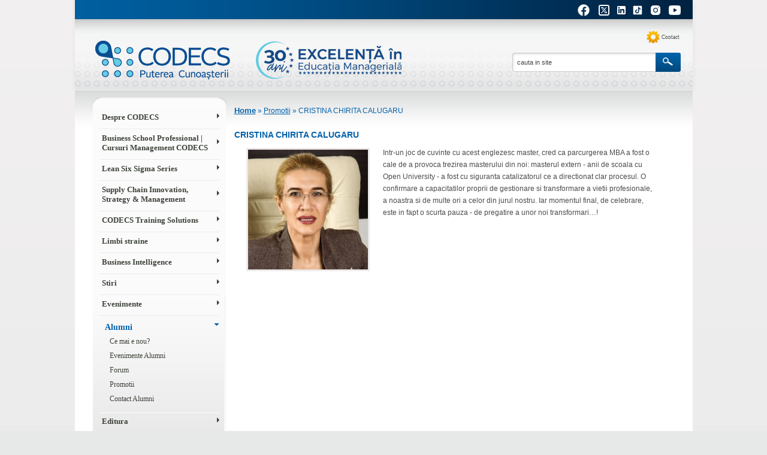

--- FILE ---
content_type: text/html; charset=utf-8
request_url: https://www.codecs.ro/promotii/CRISTINA%20CHIRITA%20CALUGARU
body_size: 6153
content:
<!DOCTYPE html PUBLIC "-//W3C//DTD XHTML 1.0 Transitional//EN" "http://www.w3.org/TR/xhtml1/DTD/xhtml1-transitional.dtd">
<html xmlns="http://www.w3.org/1999/xhtml">
<head>
<!-- Global site tag (gtag.js) - Google Analytics -->
<script async src="https://www.googletagmanager.com/gtag/js?id=UA-55851039-1"></script>
<script>
  window.dataLayer = window.dataLayer || [];
  function gtag(){dataLayer.push(arguments);}
  gtag('js', new Date());

  gtag('config', 'UA-55851039-1');
</script>

	<meta http-equiv="Content-Type" content="text/html; charset=utf-8" />
	<base href="https://www.codecs.ro/" />
<!-- Google tag (gtag.js) -->
<script async src="https://www.googletagmanager.com/gtag/js?id=AW-990003957">
</script>
<script>
  window.dataLayer = window.dataLayer || [];
  function gtag(){dataLayer.push(arguments);}
  gtag('js', new Date());

  gtag('config', 'AW-990003957');
</script>
	<title>CODECS</title>
<script id='pixel-script-poptin' src='https://cdn.popt.in/pixel.js?id=a1bae1e8753e6' async='true'> </script>


	<link rel="canonical" href="http://www.codecs.ro/promotii/CRISTINA%20CHIRITA%20CALUGARU">
		<meta name="keywords" content="CODECS" />
	<script src="https://ajax.googleapis.com/ajax/libs/jquery/1.4.2/jquery.min.js"></script>
	<link type="text/css" rel="stylesheet" href="style/main.css" />
	<link type="text/css" rel="stylesheet" href="style/dhtml.css" />
	<link type="text/css" rel="stylesheet" href="js/lightbox/css/jquery.lightbox-0.5.css"  media="screen" />
	<!-- <link type="text/css" rel="stylesheet" href="style/lightbox.css" media="screen"/>-->
	<link media="screen" rel="stylesheet" href="style/colorbox.css" />
	<link type="text/css" href="style/ui.all.css" rel="stylesheet" />
	<link type="text/css" href="style/ui.theme.css" rel="stylesheet" />
	<link type="text/css" href="style/fonts/stylesheet.css" rel="stylesheet" />
	<script type="text/javascript" src="js/functions_menu.js"><!-- --></script>
	<script type="text/javascript" src="js/functions.js"><!-- --></script>
	<!-- <script type="text/javascript" src="js/jquery.lightbox-0.5.js"><!-- --><!--</script> -->
	<script type="text/javascript" src="js/lightbox/js/jquery.lightbox-0.5.js"><!-- --></script>
	<script type="text/javascript" src="js/jquery-ui-1.8.2.custom.min.js"><!-- --></script>
	<script type="text/javascript" src="js/colorbox/jquery.colorbox.js"><!-- --></script>
	<script type="text/javascript" src="js/AC_RunActiveContent.js"><!--  --></script>
	<script type='text/javascript'>
	var lng = "ro";
	</script>
<meta property="og:image" content="https://www.codecs.ro/images/codecs_share.png" />
<meta property="og:title" content="CODECS" />

</head>
<body>
<div id="fb-root"></div>
<script>(function(d, s, id) {
  var js, fjs = d.getElementsByTagName(s)[0];
  if (d.getElementById(id)) return;
  js = d.createElement(s); js.id = id;
  js.src = "//connect.facebook.net/en_US/sdk.js#xfbml=1&version=v2.6";
  fjs.parentNode.insertBefore(js, fjs);
}(document, 'script', 'facebook-jssdk'));</script>
	<div class="left_border">
	<div class="mainwrap">
		<div class="header" style="height: 32px;">
            <table align="right" class="lang_flags">
				<tr align="right">
					<!-- <td>
						<div class="site_map_div"><a href="">Site Map</a></div>
					</td> -->
                    <td valign="top">
                        <a href="https://www.facebook.com/CODECSNetwork" target="_blank"><img src="i/facebook-logo-30.png"  height=24px /></a>
                    </td>
                    <td valign="top">
                        <a href="https://twitter.com/codecs_news" target="_blank"><img src="i/x-logo-24.png" /></a>
                    </td>
   <td>
                        <a href="https://www.linkedin.com/company/codecs" target="_blank"><img src="i/link_li.png" /></a>
                    </td>

  <td>
                        <a href="https://www.tiktok.com/@codecs.training" target="_blank"><img src="i/tiktok-30.png"  height=20px /></a>
                    </td>


  <td>
                        <a href="https://www.instagram.com/codecs_romania" target="_blank"><img src="i/instagram-logo-30.png" height=20px /></a>
                    </td>
  <td>
                        <a href="https://www.youtube.com/@CODECSTraining" target="_blank"><img src="i/youtube-logo-24.png" /></a>
                    </td>


<!--
                    					<td valign="top">
						<a href="https://www.codecs.ro/en/promotii/"><img src="i/flag_en.png" width="21" height="21" /></a>
					</td>
                     
-->
				</tr>
			</table>
        </div>
        <div class="subheader">
			<div class="logo"><a href=""> <img src="i/codecs_sigla.png" /></a></div>
			<div class='banner_text' style="display: none;">
			<!--
				<div class='q_elephant'>
					<div>20</div>
					<div class='handw'>ani</div>
				</div>
				<div class='q_gill_sans'>
					<div>Excelenţă</div>
					<div>în educaţia</div>
					<div>managerială</div>
				</div>
				-->
			</div>
			
			 <div style='clear:right;'></div>
			<div class="small_links small_links_ro">
			<!--	 <a class="print_page" onclick="window.print(); return false;">Printeaza pagina</a> 
				<a class="e-mail_a_friend" href="mailto:?subject=Salut, viziteaza site-ul acesta&Body=Adresa este
 http://www.codecs.ro/promotii/CRISTINA%20CHIRITA%20CALUGARU">Trimite unui prieten</a>
				
                
                <a class="favourite" href="javascript:bookmarksite('Codecs','https://www.codecs.ro/')">
					Adauga la favorite				</a>
                
				<a class="comunity" target='_blank' href="http://ro.linkedin.com/in/codecsnetwork"></a> -->
				
				<a class="contact" href="https://www.codecs.ro/contact">Contact</a>
                
                
				<!-- <a class="site_map" href="site_map/">Site Map</a> -->
				<div style="clear: both"></div>
			</div>
			<div style='clear:right;'></div>
			<div class="search">
				<form method="GET" id="searchform" action="cautare/ ">
					<input type="submit" value="" class="btn" />
					<fieldset class="search">
						<input type="text" class="box" name="search_box" value="cauta in site" onfocus="if (this.value == 'cauta in site') {this.value = '';}" onblur="if (this.value == '') {this.value = 'cauta in site';}"/>
					</fieldset>
				</form>
			</div>
			<div style="clear: both;"></div>
		</div>
		<div style="clear: both;"><!-- --></div>
				<div class="content_container">
		<div class="left_content">
			<div class="menu_info">
				<div id="liquid-round">
	 
					<div class="top1">
						<span></span>
					</div>
	   
				  	<div class="center-content1">
						<div id="dhtmlgoodies_slidedown_menu">
							<ul>
								<li>
														<a  href='despre-codecs/'>Despre CODECS</a><ul><li><a href='misiune/'>Misiune si Valori</a></li><li><a href='istoric/'>Istoric</a></li><li><a href='echipa/'>Echipa CODECS</a></li><li><a href='certificarianc/'>Certificari CAFFPA</a><ul><li><a href=certificaremanager/>Certificare Manager</a></li><li><a href=certificaremanagerproiect/>Certificare Manager de Proiect</a></li><li><a href=certificaremanageroperatiuni/>Certificare Manager de Operatiuni</a></li><li><a href=certificareiso/>Certificare EN ISO 9001:2015</a></li><li><a href=certificaremanagerimbunatatireprocese/>Certificare Manager Imbunatatire Procese</a></li></ul></li></ul></li><li>
														<a  href='business-school-professional/'>Business School Professional | Cursuri Management CODECS</a><ul><li><a href='diploma-profesionala-in-management'>Diploma Profesionala in Management</a></li><li><a href='diploma-profesionala-in-managementul-proiectelor'>Diploma Profesionala in Managementul Proiectelor</a></li><li><a href='diploma-profesionala-in-managementul-operatiunilor'>Diploma Profesionala in Managementul Operatiunilor</a></li><li><a href='diploma-profesionala-in-managementul-vanzarilor'>Diploma Profesionala in Managementul  Vanzarilor</a></li><li><a href='first-time-manager'>Management Essentials | First Time Manager</a></li></ul></li><li>
														<a  href='lean-six-sigma-series/'>Lean Six Sigma Series</a><ul><li><a href='lean4any/'>Lean 4 any industry</a></li><li><a href='Lean-Six-Sigma-Yellow-Belt'>Lean Six Sigma Yellow Belt</a></li><li><a href='Lean-Six-Sigma-Green-Belt'>Lean Six Sigma Green Belt</a></li><li><a href='Lean-Six-Sigma-Black-Belt'>Lean Six Sigma Black Belt</a></li><li><a href='proces-Lean-Six-Sigma/'>Simulare proces si derulare proiect Lean Six Sigma </a></li><li><a href='manager-procese/'>Certificare Manager Imbunatatire Procese</a></li><li><a href='iassc/'>Examen de Certificare Internationala Lean Six Sigma IASSC</a></li><li><a href='business-process-management/'>Business Process Management | BPM</a></li><li><a href='business-process-management-analyst-online/'>Business Process Management Analyst | BPM Analyst | Training online</a></li></ul></li><li>
														<a  href='supply-chain/'>Supply Chain Innovation, Strategy & Management</a></li><li>
														<a  href='codecs-training-solutions/'>CODECS Training Solutions</a><ul><li><a href='calendar-cursuri'>Calendar Cursuri</a></li><li><a href='management'>Cursuri Management</a></li><li><a href='project-management/'>Project Management</a></li><li><a href='sales'>Cursuri Vanzari </a></li><li><a href='cursuri-dezvoltare-personala/'>Cursuri si Training de Dezvoltare Personala</a></li><li><a href='cursuri-bancare-contabilitate/'>Cursuri Financiar Bancare si Contabilitate</a></li><li><a href='team-effectiveness'>Team Effectiveness</a></li><li><a href='taxe-inscrieri-training-solutions/'>Taxe si Inscrieri</a></li><li><a href=codecs-training-solutions/clienti>Clienti</a></li></ul></li><li>
														<a  href='limbi-straine/'>Limbi straine</a><ul><li><a href='cursuri-limba-engleza/'>Cursuri de Limba Engleza pentru Afaceri</a></li><li><a href='engleza-afaceri/'>Engleza pentru Afaceri</a></li><li><a href='engleza-it/'>Engleza pentru IT</a></li><li><a href='cursuri-limba-germana/'>Cursuri de Limba Germana</a></li><li><a href='limba-italiana/'>Limba Italiana</a></li><li><a href='limba-spaniola/'>Limba Spaniola</a></li></ul></li><li>
														<a  href='business-intelligence/'>Business Intelligence</a><ul><li><a href='decriptarea-limbajului-nonverbal/'>Decriptarea limbajului nonverbal (R.E.A.D.)</a></li><li><a href='competitive-intelligence/'>Competitive Intelligence</a></li><li><a href='business-counter-intelligence/'>Business Counter Intelligence</a></li><li><a href='tehnici-avansate-de-interogare/'>Tehnici avansate de interogare, elicitare si body language</a></li><li><a href=business-intelligence/clienti>Clienti</a></li></ul></li><li>
														<a  href='stiri/'>Stiri</a></li><li>
														<a  href='evenimente/'>Evenimente</a></li><li>
														<a  href='alumni'>Alumni</a><ul><li><a href='ce-mai-e-nou'>Ce mai e nou?</a></li><li><a href='evenimente-alumni'>Evenimente Alumni</a></li><li><a href='forum'>Forum</a></li><li><a href='promotii'>Promotii</a></li><li><a href='contact-alumni'>Contact Alumni</a></li></ul></li><li>
														<a  href='editura/'>Editura</a><ul><li><a href='librarie/'>Librarie virtuala</a></li><li><a href='librarie-pachete/'>Pachete Carti</a></li><li><a href='alumni-codecs-recomanda/'>Alumni CODECS recomanda</a></li></ul></li><li>
														<a  href='centru-training/'>Centrul de Training CODECS</a></li><li style='background-image: none'>
												<a  href='contact/'>Contact</a></li>	
							</ul>
						</div>
					</div>

			<div class="bottom1">
				<span></span>
			</div>
			</div>
		</div>
		
				
		<div class="social">
			<a href="http://www.facebook.com/pages/CODECS/100633786653588?ref=ts" target="_blank">
				<img src="i/117990-matte-blue-and-white-square-icon-social-media-logos-facebook-logo.png" />
			</a>
			<a href="http://www.linkedin.com/groups?gid=3015185&about=" target="_blank">
				<img src="i/118012-matte-blue-and-white-square-icon-social-media-logos-linkedin-logo.png" />
			</a>
			
			<a href="https://twitter.com/codecs_news" target="_blank">
				<img src="i/118062-matte-blue-and-white-square-icon-social-media-logos-twitter.png"/>
			</a>
		</div>
	<div style="clear: both;"><!-- --></div>

<div class="artacademy_wrapper">
						<h2 class="newsletter_icon">Newsletter</h2>
<h4>
						Afla toate noutatile!<br/>
							Aboneaza-te la newsletter!</h4>
						<h5>Adresa e-mail</h5>				
						<form name="newsletter_f" method="POST">
					<input class="newsletter_input" type="search" name="email"/>
							<input class="search_submit" type="submit" value="Aboneaza-ma" onclick='add_remove_newsletter(document.forms.newsletter_f, "ro", "add"); return false;' />
						</form>
						<a class='dezabonare' width='40%' href='javascript:void(0);' onclick='add_remove_newsletter(document.forms.newsletter_f, "ro", "remove")'>dezabonare</a>
					</div>
	<!-- <div class='artacademy_wrapper'>
			<a href="http://www.artcademy.ro" target="_blank"><img src='i/artacademy_new.png' alt='artacademy' /></a>
		</div>-->
		</div>	
	<div class="center_content_large">						
						<div class="center_info_last_large"><div class='breadcrumb'><a class='home_breadcrumb' href=''>Home</a> &raquo; <a href='promotii/'>Promotii</a> &raquo; <span><a>CRISTINA CHIRITA CALUGARU</a></span></div><br/><h4>CRISTINA CHIRITA CALUGARU</h4>
					<strong></strong><table><tr>
				<td valign='top'>
				    
				</td>
				<td>&nbsp;&nbsp;&nbsp;&nbsp;</td>
				<td>
					<p>
						<div class='event_slider_container'>
							<div style='float: left; margin-right: 15px; margin-bottom: 5px;' class='image_bg_nlm'>
								<a class='lightbox' href='images/thumbs700x700/Cristina-Chirita-Calugaru.jpg'><img src='images/thumbs200x300/Cristina-Chirita-Calugaru.jpg' alt='' /></a></div></div>Intr-un joc de cuvinte cu acest englezesc master, cred ca
parcurgerea MBA a fost o cale de a provoca trezirea masterului
din noi: masterul extern - anii de scoala cu Open University - a
fost cu siguranta catalizatorul ce a directionat clar procesul. O
confirmare a capacitatilor proprii de gestionare si transformare
a vietii profesionale, a noastra si de multe ori a celor din jurul
nostru. Iar momentul final, de celebrare, este in fapt o scurta
pauza - de pregatire a unor noi transformari…!
        				</p>
        			</td>
        		</tr></table></div>
				
					
			
			</div>
			<div style="clear:both"><!-- --></div>
			
			
			
			
				<div style="background-color: white;">
					<table bgcolor="white" width="100%" style="float:left;" >
						<tr>
							<td width="17%">
								<img src="i/glob.png" />
							</td>
							<td width="16%"><a href="http://www.360solutions.com" target="_blank"><img src="images/360_logo.png" height="50px" /></a></td>
							<td width="12%"><a href="https://www.codecs.ro/certificareiso/" target="_blank"><img src="images/tuv.jpg" height="90px" /></a></td>
							<td width="16%"><a href="https://www.codecs.ro/certificarianc/" target="_blank"><img src="images/anc.jpg" height="80px" /></a>
							</td>
							<td width="12%"><a href="http://www.iassc.org/provider/codecs/" target="_blank"><img src="images/iassc.jpg" height="110px" /></a>
							</td>
							<td width="16%"><a href="https://www.sixsigmacouncil.org/six-sigma-certification/training-providers/romania/municipiul-bucureti/bucureti/accredited-six-sigma-private-training-organizations/sc-codecs-sa/#gd_training_providercategory" target="_blank"><img src="images/thumbs700x700/sixsigmacouncil.png" height="110px" /></a>
							</td>


						<td width="22%">
						
				
							</td>
						</tr>
					</table>
				</div>		
			
			<div style="clear:both"><!-- --></div>
		<div class="footer">
		
			<div class="footer_container">
				<h3>CODECS TESTIMONIALE</h3>
				<h4>&copy;2021 CODECS SA. <br/>
					Toate drepturile rezervate				</h4>
				<div class='qsmp'><a href="site_map/">Site Map</a></div>
				<br/>
<img src="https://www.codecs.ro/images/netopia_banner_blue.jpg" width=190>
				<h4><a href="https://www.codecs.ro/termenisiconditii/">Termeni si conditii</a></h4>

			</div>
			
			<div class="footer_container_2">
						
				<p>
					<i>
						Va multumesc in numele companiei Max Bet pentru tot suportul acordat pe parcursul acestui an! 
Proiectul de training derulat cu dumneavoastra pe parcursul anului 2017 a fost un proiect extrem de complex  si am avut satisfactia de a vedea ca toate cerintele noastre sunt tratate si rezolvate cu maxima seriozitate si responsabilitate.

Multumim CODECS pentru implicare, professionalism si dedicare!
....					</i>
				</p>
				
				<a href="supply-chain/clienti#elena manda - hr manager_maxbet">
					Elena MANDA - HR Manager MaxBet<br/>
									</a>
			<!--
			</div>
			
			<div class="footer_container_3">
				<!-- 
				<img src="i/more_about_us.png" />
					<div class="codecs_events">
						<p>Descarca<br/>
					<a href='images/CalendarEvenimente CODECS2011.pdf' target='_blank'>Calendarul de evenimente CODECS 2011</a></p>						<!-- <a href="docs/EVENIMENTE_2010.pdf" target="_blank"></a></p> -->
					<!-- </div>
					-->
			</div>
			<div style="clear:both"></div>
				<div class="small_menu_links">
				<center>
				<a href=https://www.codecs.ro/despre-codecs/>  Despre CODECS<span> | </span></a><a href=https://www.codecs.ro/business-school-professional/>  Business School Professional | Cursuri Management CODECS<span> | </span></a><a href=https://www.codecs.ro/lean-six-sigma-series/>  Lean Six Sigma Series<span> | </span></a><a href=https://www.codecs.ro/supply-chain/>  Supply Chain Innovation, Strategy & Management<span> | </span></a><a href=https://www.codecs.ro/codecs-training-solutions/>  CODECS Training Solutions<span> | </span></a><a href=https://www.codecs.ro/limbi-straine/>  Limbi straine<span> | </span></a><a href=https://www.codecs.ro/business-intelligence/>  Business Intelligence<span> | </span></a><a href=https://www.codecs.ro/stiri/>  Stiri<span> | </span></a><a href=https://www.codecs.ro/evenimente/>  Evenimente<span> | </span></a><a href=https://www.codecs.ro/alumni>  Alumni<span> | </span></a><a href=https://www.codecs.ro/editura/>  Editura<span> | </span></a><a href=https://www.codecs.ro/centru-training/>  Centrul de Training CODECS<span> | </span></a><a href=https://www.codecs.ro/contact/>  Contact</a>				</center>
				</div>
				</div>
	</div>
	
	</div> <!-- end "left-border" -->
	<script type="text/javascript">
	  var _gaq = _gaq || [];
	  _gaq.push(['_setAccount', 'UA-19102252-1']);
	  _gaq.push(['_setDomainName', '.codecs.ro']);
	  _gaq.push(['_trackPageview']);
	
	  (function() {
	    var ga = document.createElement('script'); ga.type = 'text/javascript'; ga.async = true;
	    ga.src = ('https:' == document.location.protocol ? 'https://ssl' : 'http://www') + '.google-analytics.com/ga.js';
	    var s = document.getElementsByTagName('script')[0]; s.parentNode.insertBefore(ga, s);
	  })();
	
	</script>



<!--Start of Tawk.to Script-->
<script type="text/javascript">
var Tawk_API=Tawk_API||{}, Tawk_LoadStart=new Date();
(function(){
var s1=document.createElement("script"),s0=document.getElementsByTagName("script")[0];
s1.async=true;
s1.src='https://embed.tawk.to/5788b4caab0b003f24374467/default';
s1.charset='UTF-8';
s1.setAttribute('crossorigin','*');
s0.parentNode.insertBefore(s1,s0);
})();
</script>
<!--End of Tawk.to Script-->


<!-- PushAlert Onsite Messaging -->
<script type="text/javascript">
    (function(d, t) {
        var g = d.createElement(t),
        s = d.getElementsByTagName(t)[0];
        g.src = "https://cdn.inwebr.com/inwebr_c202153b8fef8af850c2727a12f5ae7f.js";
        s.parentNode.insertBefore(g, s);
    }(document, "script"));
</script>
<!-- End PushAlert Onsite Messaging -->


</body>
</html>
	


--- FILE ---
content_type: text/html; charset=UTF-8
request_url: https://www.codecs.ro/_calendar.php
body_size: 328
content:
<div class='qCalendar'><h2><div class='qPrev' _qm='12' _qy='2025'></div><div class='qCalendarCaption'>Ianuarie 2026</div><div class='qNext' _qm='2' _qy='2026'></div><div style='clear: both;'><!-- --></h2><table class='qctable'><tr class='qdayscaptions'><td>Lu</td><td>Ma</td><td>Mi</td><td>Jo</td><td>Vi</td><td>Sa</td><td>Du</td></tr><td></td><td></td><td></td><td><div class='dday'>01</td><td><div class='dday'>02</td><td><div class='dday'>03</td><td><div class='dday'>04</td></tr><tr><td><div class='dday'>05</td><td><div class='dday'>06</td><td><div class='dday'>07</td><td><div class='dday'>08</td><td><div class='dday'>09</td><td><div class='dday'>10</td><td><div class='dday'>11</td></tr><tr><td><div class='dday'>12</td><td><div class='dday'>13</td><td><div class='dday'>14</td><td><div class='dday'>15</td><td><div class='dday'>16</td><td><div class='dday'>17</td><td><div class='dday'>18</td></tr><tr><td><div class='dday'>19</td><td><div class='dday'>20</td><td><div class='dday ddayselected'>21</td><td><div class='dday'>22</td><td><div class='dday'>23</td><td><div class='dday'>24</td><td><div class='dday'>25</td></tr><tr><td><div class='dday'>26</td><td><div class='dday'>27</td><td><div class='dday'>28</td><td><div class='dday'>29</td><td><div class='dday'>30</td><td><div class='dday'>31</td><td></td></tr></table></div>

--- FILE ---
content_type: text/css
request_url: https://www.codecs.ro/style/main.css
body_size: 8739
content:
@charset "utf-8";

/* CSS Document */


body {

	background-color: #e7e8e8;

	background-image: url('../i/body_bg.gif');

	background-repeat: repeat-x;

	background-position: top;

	font-family: Verdana, Arial, Helvetica, sans-serif;

	

}

img {

	border: none;

	display: block;

}

*,body {

	padding: 0px;

	margin: 0px;

}



/*.bottom_bg {

	margin:0px auto;

	width: 100%

}*/

.mainwrap {

	

	background-image: url('../i/shadow2.png');

	background-repeat: repeat-y;

	background-position: left top;

	padding-right: 6px;

	padding-left: 6px;

}

.header{
	height: 78px;
	background-image: url('../i/lang_bg.png');
	background-repeat: repeat-y;
	background-position: top left;
}

.subheader
{
    background: url('../i/subheader_bg.png') repeat-x;
}

.logo {
	float: left;
	margin-left: 34px;
	margin-top: 36px;
    margin-bottom:17px;
}



/*

.small_links {

	float: left;

	font-family: Verdana;

	margin-left: 126px;

	margin-top: 53px;

}



.small_links_ro {

	margin-left: 39px;

}

*/

.small_links {
	float: right;
	margin-top: 20px;
	font-family: Verdana;
    
}

.small_links a {

	color: #494949;

	text-decoration: none;

	font-size: 9px;

	display: block;

	float: left;
    
    padding-top:5px;
    
    padding-bottom:5px;
}

.small_links a:hover {

	color: #333;
    

}



.small_links .site_map {

	background-image: url('../i/site_map.png');

	background-repeat: no-repeat;

	background-position: 0px 0px;

	padding-left: 20px;

	padding-right: 10px;

}



.small_links .print_page {

	background-image: url('../i/printer.png');

	background-repeat: no-repeat;

	background-position: 0px 0px;

	padding-left: 20px;

	padding-right: 10px;

	cursor: pointer;

}



.small_links .e-mail_a_friend {

	background-image: url('../i/email_to_friend.png');

	background-repeat: no-repeat;

	padding-left: 23px;

	padding-right: 23px;

}



.favourite {

	background-image: url('../i/icon_fav.png');

	background-repeat: no-repeat;

	background-position: left;

	padding-right: 15px;

	padding-left: 19px;

}

.comunity {

	background-image: url('../i/icon_comunitate.png');

	background-repeat: no-repeat;

	background-position: left;

	padding-right: 15px;

	padding-left: 25px;

}

.contact {
	background-image: url('../i/icon_contact.png');
	background-repeat: no-repeat;
	background-position: left;
	padding-right: 22px;
	padding-left: 26px;
}

.dynamic_zone {
	/*
	background-image: url('../i/dynamic_zone_bg.jpg');
	background-repeat: no-repeat;
	background-position: left;
	*/
	float: left;
	width: 100%;
	padding: 10px 5px;
}

.dynamic_zone .qSlideshow {
	float: left;
	width: 709px;
	margin-right: 20px;
        margin-left: 20px;
	height: 280px;
	position: relative;
	/*overflow: hidden;*/
}

#qGallery {
	position: relative;
	height: 280px;
	cursor: pointer;
}

#qGallery a {
	float: left;
	position: absolute;
}

#qGallery a img {
	border: none;
	border-radius: 5px;
	behavior: url(https://www.codecs.ro/style/pie/PIE.htc);
}

#qGallery a.show {
	z-index: 500;
}

#qGallery .caption {
	z-index: 600; 
	background-color: #000; 
	color: #ffffff;
	height: 100px;
	width: 100%;
	position: absolute;
	bottom: 0;
}

/*

#qGallery .qPrev,
#qGallery .qNext,
#qGallery .qPrevMask,
#qGallery .qNextMask {
	position: absolute;
	top: 0px;
	height: 280px;
	width: 340px;
	cursor: pointer;
	z-index: 2000;
	background-repeat: no-repeat;
}

#qGallery .qPrevMask,
#qGallery .qNextMask {
	background-color: #000000;
	width: 80px;
	z-index: 1999;
	opacity: 0.6;
	-ms-filter:"progid:DXImageTransform.Microsoft.Alpha(Opacity=60)";
	filter: alpha(opacity=60);
}

#qGallery .qPrev,
#qGallery .qPrevMask {
	left: 0px;
}

#qGallery .qNext,
#qGallery .qNextMask {
	right: 0px;
}

#qGallery .qPrev {
	background-image: url("../i/slide_back_1.png");
	background-position: 10px 100px;
}

#qGallery .qNext {
	background-image: url("../i/slide_next_1.png");
	background-position: 282px 100px;
}
*/

.qBullets {
	padding-top: 10px;
	position: absolute;
	left: 20px;
	bottom: 14px;
	z-index: 10000;
}

.qBullets .qBullet {
	float: left;
	margin-right: 5px;
	width: 15px;
	height: 15px;
	background-color: #01538F;
	cursor: pointer;
  	-webkit-border-radius: 4px;
    -moz-border-radius: 4px;
    border-radius: 4px;
    behavior: url(https://www.codecs.ro/style/pie/PIE.htc);
}

.qBullets .qBulletSel {
	background-color: #E90540;
}

#qGallery .caption .content {
	margin: 5px;
}

#qGallery .caption .content h3 {
	margin: 0;
	padding: 0;
	color: #1DCCEF;
}

.dynamic_zone .qCalendarWrapper {
	float: left;
	width: 257px;
	height: 280px;
	padding-left: 15px;
}


.dynamic_zone .qCalendarWrapper .qPrev,
.dynamic_zone .qCalendarWrapper .qNext {
	background-image: url('../i/cs_prev_1.png');
	background-repeat: no-repeat;
	background-position: 0px 4px;
	width: 16px;
	height: 22px;
	cursor: pointer;
	float: left;
}

.dynamic_zone .qCalendarWrapper .qNext {
	background-image: url('../i/cs_next_1.png');
}

.dynamic_zone .qCalendarWrapper .qCalendar > h2 {
	padding-bottom: 10px;
}

.dynamic_zone .qCalendarWrapper .qCalendarCaption {
	float: left;
	padding: 0px 20px;
	font-size: 18px;
	font-weight: normal;
	text-align: center;
	width: 168px;
	/*color: #1A8783;*/
	color: #43679A;
}

.dynamic_zone .qCalendarWrapper .qctable {
	border-collapse: collapse;
}

.dynamic_zone .qCalendarWrapper .qctable tr td {
	font-size: 12px;
	padding: 6px 9px;
}

.dynamic_zone .qCalendarWrapper .qctable tr.qdayscaptions td {
	border-bottom: 1px solid #000000;
}

.dynamic_zone .qCalendarWrapper .qctable tr td .ddayselected {
	color: #ffffff;
	/*font-weight: bold;
	font-size: 12px;*/
	padding: 2px;
	background-color: #01538F;
	border-radius: 4px;
	behavior: url(https://www.codecs.ro/style/pie/PIE.htc);
}

.dynamic_zone .qCalendarWrapper .qctable tr td .ddayhasevents {
	position: relative;
	color: #E90540;
	cursor: pointer;
}

/*
.dynamic_zone .qCalendarWrapper .qctable tr td .ddayhasevents .qdayevents:after {
    border-top-color: #01518c;
}

.dynamic_zone .qCalendarWrapper .qctable tr td .ddayhasevents .qdayevents:before, 
.dynamic_zone .qCalendarWrapper .qctable tr td .ddayhasevents .qdayevents:after {
    border-color: #01518c transparent -moz-use-text-color;
    border-style: solid solid none;
    border-width: 8px 8px 0;
    bottom: -8px;
    content: "";
    left: 7%;
    margin-left: -8px;
    position: absolute;
    z-index: 1000;
}

.dynamic_zone .qCalendarWrapper .qctable tr td .ddayhasevents .qdayevents:before {
    border-top-color: #01518c;
    bottom: -8px;
}
*/
.dynamic_zone .qCalendarWrapper .qctable tr td .ddayhasevents .qdayevents {
	display: none;
	bottom: 12px;
	left: -5px;
	position: absolute;
    width: 180px;
}

.dynamic_zone .qCalendarWrapper .qctable tr td .ddayhasevents .qdayevents .qdayevents_a {
    background-color: #01518c;
    background-image: linear-gradient(rgba(255, 255, 255, 0.5), rgba(255, 255, 255, 0));
	border: 1px solid #003056;
    padding: 6px;
    z-index: 999;
	color: #ffffff;
	border-radius: 4px;
	/*behavior: url(https://www.codecs.ro/style/pie/PIE.htc);*/
}

.footer .qsmp a {
	text-decoration: none;
	font-size: 11px;
	color: #66CCFF;
}

.footer .qsmp a:hover {
	text-decoration: underline;
}

.dynamic_zone .qCalendarWrapper .qctable tr td .ddayhasevents .qdayevents .qdayevents_b {
	height: 10px;
 	background-image: url("../i/a_arrow.png");
	background-repeat: no-repeat;
	background-position: 8px 0px;
	position: relative;
	top: -1px;
}

.dynamic_zone .qCalendarWrapper .qctable tr td .ddayhasevents .qdayevents .qdayev {
	padding: 5px 0px;
	border-bottom: 1px dotted #ffffff;
}

.dynamic_zone .qCalendarWrapper .qctable tr td .ddayhasevents .qdayevents .qdayevislast {
	border-bottom: 0px none;
}

.dynamic_zone .qCalendarWrapper .qctable tr td .ddayhasevents .qdayevents .qdayev a {
	color: #ffffff;
	text-decoration: none;
	font-size: 12px;
	font-family: Arial;
}

.dynamic_zone .qCalendarWrapper .qctable tr td .ddayhasevents .qdayevents .qdayev a:hover {
	color: #E90540;
}

.dynamic_zone .qCalendarWrapper .qctable tr td .ddayhasevents:hover .qdayevents {
	display: block;
}

.newsletter {
	float: right;
	width: 253px;
	height: 145px;
	background-image: url('../i/newsletter_bg.gif');
	background-repeat: no-repeat;
	background-position: top left;
	/*margin-top: 103px;*/
	margin-right: 3px;
	padding-left: 13px;
	padding-top: 6px;
}

.animation {
	float: right;
	background-repeat: no-repeat;
	width: 400px;
	height: 200px;
	margin-top: 100px;
	border: 0px;
	padding-left: 0px;
	padding-top: 0px;
}

iframe {

	border:0px;

}

.newsletter_icon {

	font-size: 16px;

     /* color: #1a8690; */
        color: #0665ac;

	background-image: url('../i/newletter_icon.jpg');

	background-repeat: no-repeat;

	background-position: right;

	padding-top: 5px;

	padding-bottom: 5px;

	margin-right: 25px;

}
.artacademy_wrapper h4 {

	font-size: 14px;

	color: #9c9d9f;

	font-weight: normal;

}
.artacademy_wrapper h5
{

	font-size: 10px;

	color: #91aabd;

	padding-top: 5px;

}
.newsletter h4 {

	font-size: 14px;

	color: #9c9d9f;

	font-weight: normal;

}

.newsletter h5 {

	font-size: 10px;

	color: #91aabd;

	padding-top: 5px;

}

.newsletter_input {

	background-image: url('../i/input.gif');

	background-repeat: no-repeat;

	background-position: left;

	border: none;

	width: 205px;

	height: 25px;

	padding-left: 10px;

	font-size: 12px;

	font-weight: bold;



}

.pages {

	font-size:11px;

	line-height:2em;

}

.nr_pag {

	padding-top:7px;

}

.search_submit {

	background: url('../i/newsletter_button.png');

	
	border: none;

	width: 100px;

	height: 27px;

	float: right;

	margin-right: 30px;

	margin-top: 2px;

	color: #fff;

	font-weight: bold;

	cursor: pointer;

	

}

.search_submit2, .send_contact {

	background: url('../i/newsletter_button.png');

	border: none;

	width: 130px;

	height: 27px;

	margin-top: 2px;

	color: #fff;

	font-weight: bold;

	cursor: pointer;

}



.send_contact{

	background: url('../i/send_contact.png');

	width: 101px;

	padding-bottom: 3px;

	float: right;

}

#captcha_img {

float:none;

margin-top:15px;

}

.content_container {

	width: 100%;

	float: left;

	background-image: url('../i/content_container_bg.gif');

	background-repeat: no-repeat;

	background-position: top;

	background-color: #fff;

	position:relative;

	overflow: hidden;

}







.center_content {

	float: left;

	width: 454px;

	border-right: 1px dashed #2463ac;

	margin-top: 17px;

	padding-left: 17px;

	padding-bottom: 1000px;

	margin-bottom: -1000px;

	overflow: hidden;

}



.center_content_large {

	float: left;

	width: 724px;

	margin-top: 17px;

	padding-left: 23px;

	line-height:20px;

	

}

.bo {

	float: right;	

	margin-top: 17px;

	padding-left: 27px;

	position:relative;

}



.glob {

float: left;

height:100px;



}

.right_content {

	float: left;

	margin-top: 17px;

	width: 269px;

	padding-left: 8px;

}

.right_content_doc {

	

	float: right;

	width: 281px;

	

	

	margin-top:20px;

	margin-left:20px;

	padding:0px;

	

	

	margin-right: 10px;



	}

.right_content_doc img {

	border: 0px solid white;

}

.right_content_doc2 {

	background-image: url('../i/pannel_middle.gif');

	background-repeat:no-repeat;

	background-position:center;

	background-color:#f8f8f8;

	width: 277px;



	padding-left: 6px;

}

	

/*.topleft {

background-image: url('../i/topleft-corner.gif');

width: 12px;

height: 12px;

font-size: 0;

float: left;

}

.topright {

background-image: url('../i/topright-corner.gif');

width: 12px;

height: 12px;

font-size: 0;

float: right;

}

.bottomleft {

background-image: url('../i/bottomleft-corner.gif');

width: 12px;

height: 12px;

font-size: 0;

float: left;

}

.bottomright {

background-image: url('../i/bottomright-corner.gif');

width: 12px;

height: 12px;

font-size: 0;

float: right;

}*/

	

.right_content_doc h4 {

	

	border-bottom : #A2B565 1px solid;

		padding : 7px 3px;

	width : 228px;

	height : 11px;

	margin-left:10px;

	margin-right:30px;

	font-size : 11px;

	line-height : 11px;

	font-weight : bold;

}



.right_content_doc h4 span {

	left : 7px;

	display : block;

        color:#1a8690;

	font-size: 18px;

	font-family: Trebuchet MS;

	position : relative;

	font-weight: normal;

	padding-top: 6px;}

.center_info,.center_info_last {

	overflow: hidden;

	width: 436px;

	border-bottom: 1px dashed #2463ac;

	padding-bottom: 7px;

	padding-top: 7px

}

.center_info_large,.center_info_last_large {

	overflow: hidden;

	width: 706px;

	

	padding-bottom: 7px;

	padding-top: 7px;



}

.center_info_large_harta {

	overflow: hidden;

	width: 706px;

	/*border-bottom: 5px solid #2463ac;*/

	padding-bottom: 7px;	

}



.sediu {

	margin-bottom: 27px;

	float: left;

	width: 250px;

}







#harta_img {

	 width: 400px; 

	 height: 278px; 

	 border: 0;

	 margin-bottom:31px;

	 margin-left:70px;

	 margin-top:23px;

	 padding-right:20px;

 /* border-right:3px solid #2463ac; */

}

.center_info_last, .center_info_last_large{

	overflow: hidden;

	padding-bottom: 15px;

	padding-top: 7px;

	font-size: 12px;

	color: #4e4d4c;

}



.center_content h3, .right_content h3 , .center_content_large h3{

	font-family: Verdana; 

	font-size: 20px;

	/* color: #1a8783; */
        color: #0665AC;
	font-weight: normal;

}

.center_content h1, .right_content h1 , .center_content_large h1{

	font-family: Verdana; 

	font-size: 20px;

	/* color: #1a8783; */
        color: #0665AC;
	font-weight: normal;

}
.breadcrumb {

	font-size: 12px;

	color: #0061AA;

	font-weight: normal;

}

.breadcrumb a{

	color: #0061AA;

}

.home_breadcrumb{

	font-size: 13px;

	font-weight: bold;

}





.center_content h3 {

	background-image: url('../i/in_focus_icon.png');

	background-repeat: no-repeat;

	background-position: 95px 0px;

	display: block;

	text-decoration: none;

	padding-top: 5px;

	padding-bottom: 5px;

		font-family: Verdana; 

	font-size: 20px;

	 /* color: #1a8783; */
color: #0665AC;
}

.center_content_large h1 {



	background-position: 95px 0px;

	display: block;

	text-decoration: none;

	padding-top: 15px;

	padding-bottom: 5px;

		font-family: Verdana; 

	font-size: 20px;

	color: #0061AA;

}



.right_content h1 {

	background-image: url('../i/inscrieri_icon.png');

	background-repeat: no-repeat;

	background-position: 95px 0px;

	display: block;

	text-decoration: none;

	padding-top: 5px;

	padding-bottom: 5px;

}

.center_content_large h3 {



	background-position: 95px 0px;

	display: block;

	text-decoration: none;

	padding-top: 15px;

	padding-bottom: 5px;

		font-family: Verdana; 

	font-size: 20px;

	color: #0061AA;

}



.right_content h3 {

	background-image: url('../i/inscrieri_icon.png');

	background-repeat: no-repeat;

	background-position: 95px 0px;

	display: block;

	text-decoration: none;

	padding-top: 5px;

	padding-bottom: 5px;

}



.center_info h4,.center_info_last h4,.center_info_large h4,.center_info_last_large h4{

	font-size: 14px;

	color: #0061AA;

	font-weight: normal;

}

.center_info_large h4,.center_info_last_large h4{

	/* border-bottom:1px solid;*/

	text-transform: uppercase;

	font-weight: bold



}







.center_info img,.center_info_last img,.center_info_large img,.center_info_last_large img{

	

	margin:3px;

	margin-right: 8px;



}



.image_background{

	background-image: url("../i/in_focus_image.gif");

	background-repeat: no-repeat;

	background-position: center;

	width: 193px;

	height: 149px;

	float:left;

	margin-right: 10px;

	margin-top: 16px;

}



.echipa_tr {

	border: 10px solid #000000;

	

}

.echipa_td img {

	border: 3px solid #eae6e6;

	margin-top: 0px;

	margin-right: 0px;

	margin-left: 0px;

	margin-bottom: 0px;



}

.echipa_td {

	margin-top: 0px;

	margin-right: 0px;

	margin-left: 0px;

	margin-bottom: 0px;

	border:0px;

	background-color:#E3FEFA;

}

.center_info p,.center_info_last p,.center_info_large p,.center_info_last_large p, .librarie_descriere{

	font-size: 12px;

	color: #4e4d4c;

	margin-top: 8px;

	

}



.librarie_descriere{

	text-decoration: none;

}



.librarie_descriere:hover{

	text-decoration: underline;

}



.center_info td,.center_info_last td,.center_info_large td,.center_info_last_large td{

	font-size: 12px;

	color: #4e4d4c;

	margin-top: 17px;

}

ul{

	padding-left:20px;

	list-style-type:none;

	font-size: 12px;

	color: #4e4d4c;

}

.ul_echipa{

	list-style-type:none;

	font-size: 12px;

	color: #4e4d4c;

	background-color: white;

}



.gri{

	background-color: #9C9D9F;

}

.thumbImage

{

max-width:100px;



max-height:125px;



width: auto;



height:auto;



}

ol {

	padding-left:32px;

	font-size: 12px;

	color: #4e4d4c;

	

}



.details {

	/* color:#1A8783; */
        color:#0665ac;
	display: block;

	font-family:Verdana;

	font-size:15px;

	font-weight: bold;

	padding-top:13px;

	text-decoration:none;

}

.details:hover {

	font-weight: bold;

}



.dezabonare {

	 /* color:#1A8783; */
        color:#0665AC;

	display: block;

	font-family:Verdana;

	font-size:12px;

	font-weight: normal;

	padding-top:9px;

	text-decoration:none;

}



.details_link{

/*	color: #1a8783; */
color:#0665ac;

	font-family: Verdana;

	font-size: 10px;

	text-decoration: none;

	font-weight: bold

}



.example7 {

	display: block;

	font-family: Verdana;

	font-style:italic;

	font-size: 11px;

	color: #0061AA;

	text-decoration: none;

	padding-top: 7px;

	width:120px;

	padding-left:12px;

	line-height:normal;

	padding-bottom: 10px;

	

}

.example7:hover {

	font-weight: bold;

}

.data {

	float : left;

	background-color: #e7e8e8;

	height: 15px;

	color: #767676;

	font-size: 11px;

	padding: 4px;

	margin-right: 7px;

}

.news {

 	border-bottom: 1px solid #dededf;

	padding-bottom: 5px;

	width: 260px;

	padding-top: 16px;

	color:#465258;

	font-size:11px;
	
	margin-bottom: 20px;

}



.news ul li{

	background-image: url(../i/black_arrow.png);

	background-position: left 3px;

	background-repeat: no-repeat;

	padding-left: 10px;

}



.news ul li a {

	color:#465258;

	text-decoration: none;

}



.news ul li ul {

	list-style-type:none;

}

.news h4 {

	font-size: 12px;

	 /* color: #1A8783; */
        color: #0665AC;

}

.news p {

	font-size: 11px;

	color: #465258;

	padding-top: 7px;

	

}

.news_details a{

	font-size: 10px;

	color: #662fb9;

	text-decoration: none;

	padding-top: 7px;

	display: block;

}

.news_details a:hover {

	font-weight: bold;

}

.footer {

	float: left;

	width: 100%;

	background-image:url('../i/footer_bg.gif');

	background-repeat: repeat-x;

	background-position: top left;

	background-color:#004273;

}

.footer_glob {

	float: left;

	width: 20%;

    bottom:0;

}

.footer_container {

	width: 269px;

	float: left;

	padding-left: 46px;

	

}

.footer_container h3 {

	font-size: 15px;

	color: #fff;

	font-weight: normal;

	padding-top: 35px;

}

.footer_container h4, .footer_container h4 a {

	font-size: 11px;

	color: #66CCFF;

	font-weight: normal;

}



.footer_container h4 a {

	text-decoration: none;

	color: #257FC0;

}



.footer_container_2 {
	/*width: 330px;*/
	/* height:150px; */
	width: 660px;
	border-left: 1px dashed #fff;
	/*border-right: 1px dashed #fff;*/
	float: left;
	margin-top: 35px;
	padding-left: 14px;
	padding-right: 20px;
}

.footer_container_2 p {

	font-size: 11px;

	color: #fff;



}

.footer_container_2 a {

	display: block;

	color: #66CCFF;

	font-style: italic;

	font-size: 11px;

	text-decoration: none;

	float: right;

	padding-top: 4px;

	padding-bottom: 7px;

}

.footer_container_3 {

	float: right;

	width: 350px;

}

.footer_container_3 img {

	padding-top: 70px;

	padding-left: 11px;

	padding-bottom: 14px;

}

.codecs_events {

	background-image: url('../i/evenimente_bg.gif');

	background-repeat: no-repeat;

	background-position: left;

	width: 309px;

	margin-left:10px;

	height: 44px;

}

.codecs_events p {

	font-size: 13px;

	color: #fff;

	padding-left: 7px;

	padding-top: 7px;

}

.codecs_events a{

	display: block;

	color: #fff;

	text-decoration: none;

	font-size: 12px;

}

.codecs_events a:hover {

	color: #66CCFF;

}

.small_menu_links {

	

	font-size: 9px;

	padding-left: 10px;

	padding-bottom: 5px;

	padding-top: 20px;

	text-align: center;

}



.small_menu_links a {

	text-decoration: none;

	color: #257fc0;

	padding-left: 2px;

	padding-right: 5px;

}

.small_menu_links a:hover {

	color: #fff;

}

.small_menu_links span {

	color: #257fc0;

}	

.search {

	/*margin-top: 30px;*/

	 margin-top: 9px;

	float: right;

	margin-right: 15px;

	

}



.steaguri {



float: right;

}

fieldset.search {

	border: none;

	margin: 0 auto;

	float: right

}

.search input, .search button {
	border: 0;
	float: right
}

.search input.box 
{
	color: #494949;
	font-size: 11px;
	width: 223px;
	height: 32px;
	padding-left: 8px;
    padding-right: 8px;
	background-image: url('../i/search_bg.png');
	background-repeat: no-repeat;
	background-position: center left;
	float:right
}

.btn 
{
	background-image: url('../i/search_btn.png');
	background-repeat: no-repeat;
	background-position: center left;
	height: 32px;
	width: 42px;
	float: right;
	cursor: pointer;
	border: 0px solid #fff
}

.btn:hover {
    /** **/
}

.left_content {

	float: left;

	height:100%;

	width: 243px;

}

.menu_info img {

float:right;

padding-left:0px;

padding-top:5px;

padding-right:10px;

}

.menu_info {

	/* background-ul de centru repeat y */

	

	background-repeat: repeat-y;

	background-position: top;

	width: 227px;

	margin-left: 27px;

	margin-top: 12px;

}







.menu_links {

	display: block;

	font-size: 14px;

	color: #0061aa;

	text-decoration: none;

	padding-bottom: 10px;

	padding-top: 10px;

	padding-right: 10px;

	

}



.contact_table, .contact_table a, .contact_form{

	color: #3F6993;

	font-size:13px;

	text-decoration:none;

	margin-top: 0px;

	margin-right: 5px;

	padding:15px;

	padding-top: 0px;

}



.contact_form {

	margin-top:0px;

	

	padding-right:5px;

	width:200px;

	margin-right:10px;

}



.contact_table tr{

	margin-bottom:10px;

	

}

.contact_table td {

float:left;



}

.contact_table a:hover{

	color:#F97D04;

}



.contact_table_left {

	font-weight:bold;

	text-align:left;

	width:120px;

}

.contact_table_right {

	width:220px;

	

}

.contact_table {

width:100%;



}

.captcha_input{

	

	margin-bottom: 0px; 

	height: 23px; 

	width: 248px;

	border: 1px silver solid;

}



.contact_form_input, .contact_form_textarea {

	width:100%;

	border: 1px silver solid;

	background-color:white;

}



.contact_form_textarea {

	height: 150px;

	width: 400px;

}



.trimite_btn{

	background: transparent url('../i/input.gif') no-repeat;

	width:70px;

	height:22px;

	cursor:pointer;

	color: white;

	font-size:11px;

	font-weight:bold;

	padding-bottom:3px;

	margin-top:10px;

}



.contact_form span{

	font-size:12px;

}



.cod_validare{

	color:red;

	font-size:12px;

	margin-top:40px;

	

}



.test1 {

	height: 174px;

	border-bottom: 1px solid #e5e5e5;

	position:relative;

	line-height:default;

	border-right: 1px solid #e5e5e5;

	border-top: 1px solid #e5e5e5;

	border-left: 1px solid #e5e5e5;

	padding-right:5px;

	padding-left: 5px;

}

.test1 p{

	line-height:14px;

}

.test1 h4 {

	border:0px;

	margin-top: 11px

}



.continut_carte {

	height:139px;

	width:100%;

	line-height:14px;

}

.titlu_carte {

	display: block;

	font-family: Trebuchet MS;

	font-size: 15px;

	color: #666666;

	text-decoration: none;

	font-weight: bold;

	text-transform: capitalize;

}

.titlu_carte:hover {

	font-weight: bold;

}

.continut_carte td {

margin:0px;



}

.test2 {

	background-color:#EDEDED;

	border-color:#DBDBDB;

	float: left;

	margin: 1px 8px 0px 0px;

}

.test3 {

	clear: both;

	width:100%;

	height: 2px;

	padding-top: 0;

	margin-top: 0;

	margin-bottom: 3px;

	font-size: 1px;

	position:absolute;

	bottom: 30px;

}

.borderbox {

	clear : both;

	float : none;

	margin-top : 13px;

	border : #A5A4A4 1px solid;

}

.center_info_large_open_univ  strong,.center_info_last_large_open_univ  strong {

	color: #b50447;

	font-family: Verdana; 

}



.center_info_large_open_univ  h4,.center_info_last_large_open_univ  h4 {

	color: #b50447;

	border-bottom:1px solid #b50447;

	font-size: 15px;

}

.center_info_large_open_univ  h3,.center_info_last_large_open_univ  h3 {

	background-image:none;

	color: #b50447;

	font-family: Verdana; 

	font-size: 20px;

	border-bottom:1px solid #b50447;

	

}

.center_info_large_open_univ  h1,.center_info_last_large_open_univ  h1 {

	color: #b50447;

	

	

}

.center_info_large_open_univ  h2,.center_info_last_large_open_univ  h2 {

	color: #b50447;

	

}

.center_info_large_open_univ  a,.center_info_last_large_open_univ  a {

	color: #b50447;

	

}

.center_info_large_open_univ   b,.center_info_last_large_open_univ   b {

	color: #b50447;

	

}

.center_info_large_open_univ  i,.center_info_last_large_open_univ  i {

	color: #b50447;

	

}

.center_info_large_open_manag  strong,.center_info_last_large_open_manag  strong{

	color: #058A88;

	

}

.center_info_large_open_manag  h4,.center_info_last_large_open_manag  h4 {

	color: #058A88;

	border-bottom:1px solid #058A88;

	font-size:15px

	

}

.center_info_large_open_manag  h3,.center_info_last_large_open_manag  h3 {

	color: #058a88;

	font-family: Verdana; 

	font-size: 20px;

	border-bottom:1px solid #058A88;

	

}

.center_info_large_open_manag  h1,.center_info_last_large_open_manag  h1 {

	color: #058A88;

	

}

.center_info_large_open_manag  h2,.center_info_last_large_open_manag  h2 {

	color: #058A88;

	

}

.center_info_large_open_manag  a,.center_info_last_large_open_manag  a {

	color: #058a88;

	

}

.center_info_large_open_manag   b,.center_info_last_large_open_manag   b {

	color: #058A88;

	

}

.center_info_large_open_manag  i,.center_info_last_large_open_manag  i {

	color: #058A88;

	

}

.center_info_large_business_op  strong,.center_info_last_large_business_op  strong {

	color: #e66c00;

	

}

.center_info_large_business_op  h4,.center_info_last_large_business_op  h4 {

	color: #e66c00;

	border-bottom:1px solid #e66c00;

	font-size:15px

}

.center_info_large_business_op  h3,.center_info_last_large_business_op  h3 {

	color: #e66c00;

	font-family: Verdana; 

	font-size: 20px;

	background-image:none;

	

}

.center_info_large_business_op  h1,.center_info_last_large_business_op  h1 {

	color: #e66c00;

	

}

.center_info_large_business_op  h2,.center_info_last_large_business_op  h2 {

	color: #e66c00;

	

}

.center_info_large_business_op  a,.center_info_last_large_business_op  a {

	color: #e66c00;

	

}

.center_info_large_business_op   b,.center_info_last_large_business_op   b {

	color: #e66c00;

	

}

.center_info_large_business_op  i,.center_info_last_large_business_op  i {

	color: #e66c00;

	

}

.center_info_large_open_univ,.center_info_last_large_open_univ {

	overflow: hidden;

	border: none;

	padding-bottom: 15px;

	padding-top: 7px;

		font-size: 12px;

	color: #4e4d4c;

}

.center_info_large_open_manag ,.center_info_last_large_open_manag {

	overflow: hidden;

	border: none;

	padding-bottom: 15px;

	padding-top: 7px;

		font-size: 12px;

	color: #4e4d4c;

}

.center_info_large_business_op ,.center_info_last_large_business_op {

	overflow: hidden;

	border: none;

	padding-bottom: 15px;

	padding-top: 7px;

	font-size: 12px;

	color: #4e4d4c;

	margin-top: 17px;

}



.center_info_large_open_univ img ,.center_info_last_large_open_univ img{



	float: left;

	border: 3px solid #eae6e6;

	margin-top: 17px;

	margin-right: 10px;

}

.center_info_large_open_manag  img,.center_info_last_large_open_manag img  {

	float: left;

	border: 3px solid #eae6e6;

	margin-top: 5px;

	margin-right: 10px;

}

.center_info_large_business_op  img ,.center_info_last_large_business_op img {

	float: left;

	border: 3px solid #eae6e6;

	margin-top: 17px;

	margin-right: 10px;

}



 .center_info_last_large_open_univ img {

border:3px solid #EAE6E6;

float:right;

margin-right:60px;

margin-top:17px;

}

.center_info_large_open_univ p ,.center_info_last_large_open_univ p {



	font-size: 12px;

	color: #4e4d4c;

	margin-top: 17px;

}

.center_info_large_open_manag p ,.center_info_last_large_open_manag p {

	font-size: 12px;

	color: #4e4d4c;

	margin-top: 17px;

}

.center_info_large_business_op  p ,.center_info_last_large_business_op  p {

	font-size: 12px;

	color: #4e4d4c;

	margin-top: 17px;

}

.center_info_large_open_univ td, .center_info_last_large_open_univ td, .center_info_large_open_manag td, .center_info_last_large_open_manag td, .center_info_large_business_op td, .center_info_last_large_business_op td

{

	font-size: 12px;

	color: #4e4d4c;

	margin-top: 17px;

}



#tabs {

font-size: 90%;

margin:0px;



background-repeat:repeat-x;

font-family:Verdana,Arial,Helvetica,sans-serif;

width:761px;

float:left;

}

#tabs ul {

float: left;

margin-bottom: 10px;

padding-top: 0px;

padding-left: 0px;



}

#tabs ul li {

background-image:url("../i/echipa_menu_bg.gif");

background-position:left center;

background-repeat:repeat;

float:left;

height:20px;

width:143px;

}

#tabs li {



list-style: none;

}

* html #tabs li {

display: inline; /* ie6 double float margin bug */

}

#tabs li,

#tabs li a {

float: left;

}

#tabs  ul li a {

color:#0665AC;

display:block;

float:left;

font-family:Verdana,Arial,Helvetica,sans-serif;

font-size:14px;

font-weight:bold;

padding-left:10px;

padding-right:10px;

text-decoration:none;

background-image:url("../i/menu_arrow_blue.png");

background-position:right center;

background-repeat:no-repeat;

display:block;

float:left;

font-family:Verdana,Arial,Helvetica,sans-serif;

font-size:13px;

font-weight:bold;

height:20px;

padding-left:14px;

padding-right:0;

text-decoration:none;

width:123px;

}



#tabs ul li a:hover{

background-image:url("../i/menu_arrow_grey.png");

background-position:right center;

background-repeat:no-repeat;

color:#616260;

}

#tabs div div ul {

	list-style-type:none;

	font-size: 12px;

	color: #4e4d4c;

	background: white;

	}

#tabs ul li.active {



}

#tabs ul li.active a {

color:#616260;

}

#tabs div {



clear: both;

padding: 0px;



min-height: 100px;

width:100%;



overflow:hidden;

/* border:1px solid #0061AA; */

}

#tabs ol {

	list-style-type:decimal;

	float:none;

}

#tabs ol li {

	list-style-type:decimal;

	float:none;

	font-family:Verdana;

	font-size:15;

	

}

#tabs div > div {

/*	overflow: hidden; */

	width:100%;

	border:0px;

	

	padding:0px;

	position:relative;

	border-bottom-color:#155481;

border-bottom-style:dashed;

border-bottom-width:1px;

float:left;





background-repeat:repeat-x;

font-family:Verdana,Arial,Helvetica,sans-serif;

}





#tabs div h3 {

text-transform: uppercase;

margin-bottom: 10px;

letter-spacing: 1px;

}

#tabs div p {

line-height: 20px;

}



#tabs span{

	float:left;

	background-image: url("../i/border.gif");

	background-repeat: no-repeat;

	background-position: right center;

	padding-right: 6px;

}





 #liquid-round {

   

      width:227px;

   

      margin:0px auto;

   

      /*background:white url(../i/liquid/leftside2.gif) repeat-y left top;*/

   

      }



   

      .top1 {

         width:100%;

         height:20px;

         background:url(../i/menu_top_last.png) no-repeat left top;

         }

   

      .top1 span {

         display:block;

        position:relative;

        height:20px;

      /*  background:url(../i/liquid/top-right2.gif) no-repeat right top;*/

        }



   

      .center-content1 {

       position:relative;

       background:#fbfbfb url(../i/menu_bg_last.png) no-repeat right bottom;

     	width:222px;

       margin:-1px 0 -1px 3px;

         }



      .bottom1 {

       height:20px;

       background:url(../i/menu_bottom_last.png) no-repeat left bottom;

       width: 222px;

        }

   

     .bottom1 span {

       display:block;

        position:relative;

       height:20px;

     /* background:url(../i/liquid/bottom-right3.gif) no-repeat right top;*/

  

      }



#gallery {

	background-color: white;

	padding: 10px;

	width: 95%;

	float: leftl

}



#gallery ul { 

	list-style: none; 

}



#gallery ul li { 

	display: inline; 

	float:left;

}



#gallery ul img {

	border: 1px solid #EAE6E6;

	border-width: 5px 5px 5px;

}



#gallery ul a:hover img {

	border: 5px solid #0061AA;

	border-width: 5px 5px 5px;

	color: #3e3e3e;

}



#gallery ul a:hover { 

	color: #3e3e3e; 

}



.left_border{

	  background-image:url('../i/shadow.png');

	  background-repeat: repeat-y;

	  background-position:right top;

	  width: 1043px;

	  margin:auto;

}



.echipa_text{

	margin-left: 10px

}



.sigle {

	width:830px; 

	float: right

}



.social{

	margin-left: 37px

}



.social img {

	/* width: 42px; */

	float:left;

	padding-top: 8px;

	padding-left: 7px;

}



.sediu table {

	line-height: 12px;

}



.sediu p {

	margin-top: 4px;

}



.sediu h4, .contact_title {

	font-family: Verdana;

	font-weight: bold;

	font-size: 13px;

	color: #41473e;

}



.contact_title {

	border-bottom: 3px solid #01367c;

}



.formular_contact{

	background-image: url('../i/formular_contact_bg.gif');

	background-repeat: repeat-x;

	background-color: #f6f6f6;

	background.position: top center;

}



.contact_table td{

	margin-top: 11px

}



.right_content_doc2 h4{

	border:0px solid white;

	margin-left: 2px;

	margin-right: 0px;

	padding-left: 11px;

	background-image: url('../i/pannel_line.png');

	background-repeat:repeat-x;

	background-position: bottom left;

	padding-bottom: 17px;

	

}



.right_content_doc a, .documente_title{

	color: #003662;

	text-decoration: none;

}



.documente_title:hover{



	text-decoration: underline;

}



.right_content_doc img {

	float: left;

}



.right_content_doc2 h4{

	text-decoration: none

}



.autor_carte,.autor_carte2, .pagini_carte, .pagini_carte2{

	font-family: Trebuchet MS;

	color: #0061aa;

	font-size: 15px;

	font-weight: bold;

}



.autor_carte2, .pagini_carte2{

	line-height: 30px

}



.pagini_carte{

	font-size: 13px;

}



.continut_carte{}



.bara{

	float: left;

	font-weight: bold;

	padding: 0 3px;

}



.detalii_carte{

	float: right;

	color: #0061aa;

	text-decoration:none;

	font-weight: bold;

}



.detalii_carte a{

	float: right;

	color: #0061aa;

	text-decoration:none;

	font-weight: bold;

}





.prev, .next {

	color: #0061AA;

	float: left;

	padding-top: 7px;

	text-decoration: none;

	font-weight: bold;

}



.detalii_stiri{

	 font-size: 12px;

	 font-weight: bold;

	 color: #0061AA;

	 text-decoration: none;

}



.stiri_titlu{

	font-size: 15px;

	font-weight: bold;

	padding-top: 13px;

	text-decoration: none;

	color: #0061AA;

}



.continut_carte img {

	margin-top: 13px;

}



.centru_training_content{

	float: left;

}



.centru_training_text{

	width: 465px;

	float: left;

}



#gallery_center {

	width: 232px;

	float: left;

	height: 148px;

	overflow: hidden

}



#gallery_center ul {

	list-style: none;

}



#gallery_center ul a img {

	border: 5px solid #EAE6E6;

}



#gallery_center ul a:hover img {

	border: 5px solid #0061AA;

}



.galerie_foto_text{

	height:240px;

	float: left

}



.titlu_document{

	color: #0061AA;

	font-style: italic;

	

}

.center_content_large ul,.center_info_last_large ul{
	list-style-type:square;
} 

#searchform{
	width:290px;
	float: left;
    margin-top:7px;
    margin-right:5px;
}

.banner{

	width:450px;

	height: 280px;

	float: left;

	margin-left: 312px;

	margin-top: 15px;

}



.locatii{

	width: 560px

}





.locatii span{

	color: #0061AA;

	font-weight: bold;

}



.left_cart {

	cursor: pointer;

	margin-left: 44px;

	background-image: url('../i/cart.png');

	background-repeat: no-repeat;

	

	font-size: 12px;

	

	padding-left: 40px;

	margin-top: 10px;

	margin-bottom: 10px;

}

.left_cart:hover {

	color: #0061AA;

}



.pret_init {

	color:red;

	text-decoration: line-through;

	font-weight: normal;

}



.absolv_lists > div {

	display: none;

}



.absolv_lists .abs_show {

	display: block;

}



.absolv_lists .abs_sub_hide {

	display: none;

}



.absolv_years {

	margin-bottom: 10px;

}



.absolv_years a {

	color: #0061AA;

}



.absolv_years a.selected {

	font-weight: bold;

	color: black;

	cursor: normal;

	text-decoration: none;

}



.absolv_sub_p_top a.selected {

	font-weight: bold;

	color: black;

	cursor: normal;

	text-decoration: none;

}



.absolv_sub_p_top {

	margin-bottom: 10px;

}



.absolv_sub_p_top a {

	color: #0061AA;

}



.cart_table td, .cart_table th {

	padding-right: 8px;

}



.cart_table td a.del {

	color: red;

	font-size: 11px;

}



.cart_buyer_form th {

	text-align: left;

}



.cart_buyer_form td, .cart_buyer_form th {

	padding-right: 12px;

	padding-top: 3px;

	padding-bottom: 3px;

}



.lang_flags {

	margin-right: 12px;

	margin-top: 3px;

	float: right;

}



.lang_flags td {

	padding-left: 4px;

}



.site_map_div a {

	color:#1B7FD1;

	font-size:10px;

	text-decoration:none;

}





.years_panel > div.year_container {

	background-image: url("../i/echipa_menu_bg.gif");

    background-position: left center;

    background-repeat: repeat-x;

    height: 20px;

    width: 65px;

    float: left;

    cursor: pointer;

}

.years_panel > div.year_container > span {

 	background-image: url("../i/border.gif");

    background-position: right center;

    background-repeat: no-repeat;

    width: 100%;

    display: block;

}

  

.years_panel > div.year_container > span > a {

	background-image: url("../i/menu_arrow_blue.png");

    background-position: 55px center;

    background-repeat: no-repeat;

    color: #0665AC;

    display: block;

    font-family: Verdana,Arial,Helvetica,sans-serif;

    font-size: 13px;

    font-weight: bold;

    padding-left: 10px;

    height: 20px;

}



.years_panel > div.year_container > span > a:hover, 

.years_panel > div.year_container > span > a.selected {

	background-image: url("../i/menu_arrow_grey.png");;

	color: #616260;

}



.general_contact_title {

	margin-bottom: 10px;

}



.paginator a {

 	border: 1px solid #AAAAAA;

    color: #F6802E;

    display: block;

    float: left;

    margin: 0 5px;

    padding: 3px 5px;

    text-decoration: none;

    cursor: pointer;

    font-family: Arial,Helvetica,sans-serif;

    font-size: 12px;

    outline-style: none;

    line-height: 15px;

}



.paginator a:hover {

	background-color: #eeeeee;

}



.paginator a.selected {

    background: none repeat scroll 0 0 #F6802E;

    border: 0 none;

    color: #FFFFFF;

    font-weight: bold;

    padding: 4px 6px;

}



.paginator .next, .paginator .prev {

	height: 15px;

    width: 13px;

}



.paginator .next {

	  background: url("../i/next.gif") no-repeat scroll center center transparent;

}



.paginator .prev {

	  background: url("../i/previous.gif") no-repeat scroll center center transparent;

}



/*

.paginator a:hover, .paginator a.selected {

	color: #F49250;

}

*/

.contact_map {

    border: medium none;

    position: relative;

    width: 500px;

    padding-top: 13px;

}



.contact_map > div > div > a {

	font-size: 9px;

	cursor: pointer;

	color: #095A93;

}



.counties_romania {

	width: 500px;

}



.contact_text a:link, .contact_text a:visited {

	color: #F6802E;

	text-decoration: none;

}



.contact_text a:link:hover {

	text-decoration: underline;

}



.image_bg img, .image_bg_nlm img {

	/*margin: 3px;*/

	background-color: #eeeaea;

	outline: #efecec solid 1px;

	border: 1px solid #eae6e6;

	padding: 1px;

}



.contact_map_mail {

	text-decoration: none;

	color: #F6802E;

}



.contact_map_mail:hover {

	text-decoration: underline;

}



.__codecs_l_menu {

	padding-bottom: 20px;

	font-size: 14px;

}



.__codecs_l_menu > span {

	background-image: url("../i/echipa_menu_bg_new.png");

    background-position: left center;

    background-repeat: repeat;

    cursor: pointer;

    display: block;

    float: left;

    height: 30px;

    padding-left: 12px;

}

.__codecs_l_menu > span > span {

	background-image: url("../i/border_new.png");

    background-position: right center;

    background-repeat: repeat-y;

    display: block;

    height: 26px;

    padding-right: 19px;

    padding-top: 4px;

}



.__codecs_l_menu > span > span > span {

	background-image: url("../i/menu_arrow_blue.png");

	background-position: right center;

	background-repeat: no-repeat;

	color: #0665AC;

	padding: 0px 15px 0px 10px; 

}



.__codecs_l_menu > span.selected > span > span, 

.__codecs_l_menu > span > span > span:hover {

	color: #616260;

	background-image: url("../i/menu_arrow_grey.png");

}



#edit-submitted-nume-wrapper > label,

#edit-submitted-prenume--wrapper > label,

#edit-submitted-functie-wrapper > label,

#edit-submitted-companie-wrapper > label,

#edit-submitted-adresa--wrapper > label,

#edit-submitted-cod-postal-wrapper > label,

#edit-submitted-oras--wrapper > label,

#edit-submitted-cnp--wrapper > label,

#edit-submitted-registrul-cometului-wrapper > label,

#edit-submitted-cod-fiscal-wrapper > label,

#edit-submitted-banca-wrapper > label,

#edit-submitted-cod-iban-wrapper > label,

#edit-submitted-telefon--wrapper > label,

#edit-submitted-fax-wrapper > label,

#edit-submitted-email--wrapper > label,

#edit-submitted-numarul-de-persoane-wrapper > label {

	display: block;

}



.inscrieriForm_wrapper > div,

.inscrieriForm_wrapper .for_persoane_juridice > div {

	padding-bottom: 10px;

	font-size: 12px;

	font-family: "Arial";

}



.inscrieriForm_wrapper label {

	font-weight: bold;

}



.inscrieriForm_wrapper .form-radios label, .inscrieriForm_wrapper label.option {

	font-weight: normal;

}



.inscrieriForm_wrapper .form-checkboxes {

	padding-top: 10px;

}



.inscrieriForm_wrapper .for_persoane_juridice {

	padding-bottom: 0px;

}



.inscrieriForm_wrapper .form-item .description p {

    font-size: 0.85em;

}



.leadership_form_succes_text, .leadership_form_error_text {

	color: #0665AC;

	font-size: 13px;

	padding: 10px 0px;

}



.leadership_form_error_text, .inscrieriForm_wrapper .marker, .inscrieriForm_wrapper .form-required {

    color: #FF0000;	

}



.gray_bordered {

	background-color: #EEEAEA;

    border: 1px solid #EAE6E6;

    outline: 1px solid #EFECEC;

    padding: 1px;

}


.artacademy_wrapper {
	margin-left: 30px;
	padding-top: 20px;
}

.artacademy_wrapper > img {
	width: 207px;
	height: 57px;
}

.absolv_progr a:link,.absolv_progr a:active,.absolv_progr a:visited,.absolv_progr a:hover{text-decoration:none; color:#3D433A;}

.event_slider_container a:link,.event_slider_container a:active,.event_slider_container a:visited,.event_slider_container a:hover
{
    color:#4E4D4C;
    text-decoration:none;
}

.banner_text {
	float: left;
	background: url("../i/afterlogo3.png") no-repeat 0px -6px transparent;
	height: 77px;
    width: 177px;
    margin-left: 8px;
}

.lang_flags td{padding:0 4px;}

@viewport {
  width: device-width;
  zoom: 1;
}




/*
.banner_text .q_gill_sans {
	font-family: gillsansmtbold;
	color: #ffffff;
	float: left;
	padding: 15px 0px 0px 0px;
	font-weight: bold;
 	line-height: 17px;
}

.banner_text .q_elephant {
	border-left: 2px solid #FFFFFF;
    color: #FFFFFF;
    float: left;
    font-family: elephantregular;
    font-size: 30px;
    font-weight: bold;
    height: 50px;
    margin: 15px 0px 0px 13px;
    padding: 0px 15px;
}

.banner_text .q_elephant .handw {
 	font-family: lucida_calligraphyitalic;
    font-size: 27px;
    font-weight: normal;
    font-style: italic;
    left: -2px;
    line-height: 23px;
    position: relative;
    top: -5px;
}
*/


--- FILE ---
content_type: text/css
request_url: https://www.codecs.ro/style/dhtml.css
body_size: 1084
content:
	#dhtmlgoodies_slidedown_menu li{
		list-style-type:none;
		position:relative;


	}
	#dhtmlgoodies_slidedown_menu ul{
		margin:0px;

		padding-left:10px;
		position:relative;


	}
#dhtmlgoodies_slidedown_menu > ul > li	{
	background-image: url('../i/menu_separator.png');
	background-repeat: no-repeat;
	background-position: bottom;
	padding-bottom: 13px;
	}
	
#dhtmlgoodies_slidedown_menu div{
		margin:0px;
		padding:0px;

	}
	/* 	Layout CSS */
	#dhtmlgoodies_slidedown_menu{		
		width:211px;
		line-height:normal;
	}

	/* All A tags - i.e menu items. */
	#dhtmlgoodies_slidedown_menu a{
		
		text-decoration:none;	
		display:block;
		clear:both;
			
		padding-left:2px;
		padding-bottom:1px;		
			font-family: Verdana; 
		font-size: 13px;
		color: #3d433a;

	}
	/*
	A tags 
	*/
	#dhtmlgoodies_slidedown_menu .slMenuItem_depth1{	/* Main menu items */
		background-image:url("../i/black_arrow.png");
		background-position:right center;
		background-repeat:no-repeat;
		display: block;
		font-weight: bold;
		padding:6px 10px 0px 5px;
		text-align:left;
		text-decoration:none;
	}	
	
	#dhtmlgoodies_slidedown_menu .slMenuItem_depth1:hover, 
	#dhtmlgoodies_slidedown_menu .slMenuItem_depth2:hover,
	#dhtmlgoodies_slidedown_menu .slMenuItem_depth3:hover,
	#dhtmlgoodies_slidedown_menu .slMenuItem_depth4:hover,
	#dhtmlgoodies_slidedown_menu .slMenuItem_depth5:hover
	{
		color: #0061aa;
	}
	
	
	#dhtmlgoodies_slidedown_menu .slMenuItem_depth1_selected{	/* Main menu items */
		font-family: Verdana; 
		font-size: 14px;
		color: #0061aa;
		display: block;
		font-weight: bold;
		text-decoration: none;
		padding-bottom: 0px;
		padding-top: 10px;
		padding-right: 15px;
		padding-left: 10px;
		text-align: left;
		background-image: url('../i/blue_arrow.png');
		background-repeat: no-repeat;
		background-position: right;

	}
	#dhtmlgoodies_slidedown_menu .slMenuItem_depth1_selected a{	/* Main menu items */
		font-family: Verdana; 
		font-size: 14px;
		color: #0061aa;

	}	
	#dhtmlgoodies_slidedown_menu .slMenuItem_depth2{	/* Sub menu items */
		margin-top:5px;
		font-size: 12px;
		padding:2px;
		text-align: left;
		
	}	
	#dhtmlgoodies_slidedown_menu .slMenuItem_depth3{	/* Sub menu items */
		margin-top:5px;
		font-size: 12px;
		padding:2px;
		text-align: left;
		
	}	
	#dhtmlgoodies_slidedown_menu .slMenuItem_depth4{	/* Sub menu items */
		margin-top:5px;
		font-size:12px;
		padding:2px;
		text-align: left;
		
	}	
	#dhtmlgoodies_slidedown_menu .slMenuItem_depth5{	/* Sub menu items */
		margin-top:5px;
		text-align: left;
		
	}

	/* UL tags, i.e group of menu utems. 
	It's important to add style to the UL if you're specifying margins. If not, assign the style directly
	to the parent DIV, i.e. 
	
	#dhtmlgoodies_slidedown_menu .slideMenuDiv1
	
	instead of 
	
	#dhtmlgoodies_slidedown_menu .slideMenuDiv1 ul
	*/
	
	#dhtmlgoodies_slidedown_menu .slideMenuDiv1 ul{
		padding:1px;

	}
	#dhtmlgoodies_slidedown_menu .slideMenuDiv2 ul{
		margin-left:15px;
		padding:1px;
		

	}
	#dhtmlgoodies_slidedown_menu .slideMenuDiv3 ul{
		margin-left:20px;
		padding:1px;
	}
	#dhtmlgoodies_slidedown_menu .slMenuItem_depth4 ul{
		margin-left:35px;
		padding:1px;
	}

.gridtable  {
	width:23%;
	border-width: 2px;
border-bottom-width: 1px;
	border-style: solid;
	border-color: #e98a2a;
	border-bottom-color: #0c5390;
	background-color: #ffffff;
//border-collapse:collapse;
border-bottom-collapse:collapse;
border-spacing: 8;
border-top-spacing: 0;
}

.gridtablespace  {
	border-width: 0px;
	border-style: solid;
	border-color: #e98a2a;
	border-bottom-color: #0c5390;
	background-color: #ffffff;
//border-collapse:collapse;
border-bottom-collapse:collapse;
border-spacing: 0;
border-top-spacing: 0;
}

.gridtabletable  {
	width:100%;
	border-width: 0px;
	border-style: solid;
	border-color: #e98a2a;
	border-bottom-color: #0c5390;
	background-color: #ffffff;
border-collapse:collapse;
border-spacing: 0;
}
.gridtableblue {
	width:23%;
	border-width: 2px;
border-top-width: 1px;
	border-style: solid;
	border-color: #e98a2a;
	border-top-color: #0c5390;
	background-color: #ffffff;
text-align:center;
vertical-align:middle;
	margin-right:10px;
	border-spacing: 8pt 8pt 8pt 0pt;
margin-top:-1px;
//border-collapse:collapse;
}

.gridtablebluespace {
	border-width: 0px;
border-top-width: 0px;
border-bottom-width: 0px;
	border-style: solid;
	border-color: #e98a2a;
	border-top-color: #0c5390;
	background-color: #ffffff;
text-align:center;
vertical-align:middle;
margin-top:-1px;
//border-collapse:collapse;
}

.gridtablebluetable {
	width:100%;
	border-width: 0px;
	border-style: solid;
	border-color: #e98a2a;
	border-top-color: #0c5390;
	background-color: #ffffff;
text-align:center;
vertical-align:middle;
	margin-right:0px;
	border-spacing: 0pt;
margin-top:-1px;
border-collapse:collapse;

}

--- FILE ---
content_type: text/css
request_url: https://www.codecs.ro/style/ui.all.css
body_size: 1619
content:
/* @import "ui.base.css"; */
@import "ui.theme.css";

#ui-datepicker-div, .ui-datepicker-div, .ui-datepicker-inline {
background-color:#5e3a3a;
border:1px solid #777777;
font-family:Trebuchet MS,Arial,sans-serif;
font-size:1em;
line-height:0.8;
list-style-image:none;
list-style-position:outside;
list-style-type:none;
margin:0;
outline-color:-moz-use-text-color;
outline-style:none;
outline-width:0;
padding:2.3em 0.3em 0.3em;
position:relative;
text-decoration:none;
width:15.9em;
}
#ui-datepicker-div, .ui-datepicker-div {
background:#5e3a3a none repeat scroll 0 0;
display:none;
z-index:9999;
}
.ui-datepicker-inline {
display:block;
float:left;
}
.ui-datepicker-control {
display:none;
}
.ui-datepicker-current {
display:none;
}
.ui-datepicker-next, .ui-datepicker-prev {
/*background:#5e3a3a;*/
left:0.5em;
position:absolute;
top:0.5em;
}
.ui-datepicker-next {
left:13.6em;
}
.ui-datepicker-next:hover, .ui-datepicker-prev:hover {
background:#333333 url('../images/333333_40x100_textures_02_glass_25.png') repeat-x scroll 0 50%;
}
.ui-datepicker-next a, .ui-datepicker-next label, .ui-datepicker-prev label, .ui-datepicker-prev a {
background:transparent url('../images/eeeeee_7x7_arrow_left.gif') no-repeat scroll 50% 50%;
border:1px solid #777777;
cursor:pointer;
display:block;
font-size:1em;
height:1.4em;
text-indent:-999999px;
width:1.3em;
}
.ui-datepicker-next label, .ui-datepicker-next a {
background:transparent url('../images/eeeeee_7x7_arrow_right.gif') no-repeat scroll 50% 50%;
}
.ui-datepicker-prev a:hover {
background:transparent url('../images/ffd40f_7x7_arrow_left.gif') no-repeat scroll 50% 50%;
}
.ui-datepicker-next a:hover {
background:transparent url('../images/ffd40f_7x7_arrow_right.gif') no-repeat scroll 50% 50%;
}
.ui-datepicker-prev a:active {
background:transparent url('../images/ffffff_7x7_arrow_left.gif') no-repeat scroll 50% 50%;
}
.ui-datepicker-next a:active {
background:transparent url('../images/ffffff_7x7_arrow_right.gif') no-repeat scroll 50% 50%;
}
.ui-datepicker-header select {
background:#5e3a3a none repeat scroll 0 0;
border:1px solid #777777;
color:#CFCFCF;
font-size:1em;
line-height:1.4em;
margin:0 !important;
position:absolute;
top:0.5em;
}
.ui-datepicker-header select.ui-datepicker-new-month {
left:2.2em;
width:7em;
}
.ui-datepicker-header select.ui-datepicker-new-year {
left:9.4em;
width:5em;
}
table.ui-datepicker {
text-align:right;
width:15.5em;
}
table.ui-datepicker td.ui-datepicker-unselectable {
border:1px solid transparent;
padding:0.1em 0.3em 0.1em 0;
}
table.ui-datepicker td a {
background:#5e3a3a;
border:1px solid #5e3a3a;
color:#CFCFCF;
cursor:pointer;
display:block;
padding:0.1em 0.3em 0.1em 0;
}
table.ui-datepicker td a:hover {
background:#333333 url('../images/333333_40x100_textures_02_glass_25.png') repeat-x scroll 0 50%;
border:1px solid #5e3a3a;
color:#FFFFFF;
}
table.ui-datepicker td a:active {
background:#841515 url('../images/841515_40x100_textures_02_glass_35.png') repeat-x scroll 0 50%;
border:1px solid #841515;
color:#FFFFFF;
}
table.ui-datepicker .ui-datepicker-title-row td {
color:#CFCFCF;
font-size:0.9em;
padding:0.3em 0;
text-align:center;
text-transform:uppercase;
}
table.ui-datepicker .ui-datepicker-title-row td a {
color:#CFCFCF;
}
table.ui-datepicker td.ui-datepicker-current-day a, table.ui-datepicker td.selected a {
background:#999999 url('../images/999999_40x100_textures_02_glass_25.png') repeat-x scroll 0 50%;
color:black;
}
table.ui-datepicker td.ui-datepicker-today a {
background:#A21111 url('../images/a21111_40x100_textures_02_glass_35.png') repeat-x scroll 0 50%;
color:black;
}
.ui-component {
border:0 none;
font-family:Trebuchet MS,Arial,sans-serif;
font-size:1.1em;
line-height:1.3;
list-style-image:none;
list-style-position:outside;
list-style-type:none;
margin:0;
outline-color:-moz-use-text-color;
outline-style:none;
outline-width:0;
padding:0;
text-decoration:none;
}
.ui-component-content {
background:#5e3a3a none repeat scroll 0 0;
border:1px solid #777777;
color:#CFCFCF;
}
.ui-component-content a {
color:#CFCFCF;
text-decoration:underline;
}
.ui-default-state {
background:#5e3a3a;
border:1px solid #777777;
color:#CFCFCF !important;
font-weight:bold;
}
.ui-default-state a {
color:#CFCFCF;
}
.ui-default-state:hover, .ui-hover-state {
background:#333333 url('../images/333333_40x100_textures_02_glass_25.png') repeat-x scroll 0 50%;
border:1px solid #5e3a3a;
color:#FFFFFF !important;
font-weight:bold;
}
.ui-hover-state a {
color:#FFFFFF;
}
.ui-default-state:active, .ui-active-state {
background:#841515 url('../images/841515_40x100_textures_02_glass_35.png') repeat-x scroll 0 50%;
border:1px solid #841515;
color:#FFFFFF !important;
font-weight:bold;
outline-color:-moz-use-text-color;
outline-style:none;
outline-width:medium;
}
.ui-active-state a {
color:#FFFFFF;
outline-color:-moz-use-text-color;
outline-style:none;
outline-width:medium;
}
.ui-arrow-right-default {
background:transparent url('../images/eeeeee_7x7_arrow_right.gif') no-repeat scroll 50% 50%;
}
.ui-arrow-right-default:hover, .ui-arrow-right-hover {
background:transparent url('../images/ffd40f_7x7_arrow_right.gif') no-repeat scroll 50% 50%;
}
.ui-arrow-right-default:active, .ui-arrow-right-active {
background:transparent url('../images/ffffff_7x7_arrow_right.gif') no-repeat scroll 50% 50%;
}
.ui-arrow-left-default {
background:transparent url('../images/eeeeee_7x7_arrow_left.gif') no-repeat scroll 50% 50%;
}
.ui-arrow-left-default:hover, .ui-arrow-left-hover {
background:transparent url('../images/ffd40f_7x7_arrow_left.gif') no-repeat scroll 50% 50%;
}
.ui-arrow-left-default:active, .ui-arrow-left-active {
background:transparent url('../images/ffffff_7x7_arrow_left.gif') no-repeat scroll 50% 50%;
}
.ui-arrow-down-default {
background:transparent url('../images/eeeeee_7x7_arrow_down.gif') no-repeat scroll 50% 50%;
}
.ui-arrow-down-default:hover, .ui-arrow-down-hover {
background:transparent url('../images/ffd40f_7x7_arrow_down.gif') no-repeat scroll 50% 50%;
}
.ui-arrow-down-default:active, .ui-arrow-down-active {
background:transparent url('../images/ffffff_7x7_arrow_down.gif') no-repeat scroll 50% 50%;
}
.ui-arrow-up-default {
background:transparent url('../images/eeeeee_7x7_arrow_up.gif') no-repeat scroll 50% 50%;
}
.ui-arrow-up-default:hover, .ui-arrow-up-hover {
background:transparent url('../images/ffd40f_7x7_arrow_up.gif') no-repeat scroll 50% 50%;
}
.ui-arrow-up-default:active, .ui-arrow-up-active {
background:transparent url('../images/ffffff_7x7_arrow_up.gif') no-repeat scroll 50% 50%;
}
.ui-close-default {
background:transparent url('../images/eeeeee_11x11_icon_close.gif') no-repeat scroll 50% 50%;
}
.ui-close-default:hover, .ui-close-hover {
background:transparent url('../images/ffd40f_11x11_icon_close.gif') no-repeat scroll 50% 50%;
}
.ui-close-default:active, .ui-close-active {
background:transparent url('../images/ffffff_11x11_icon_close.gif') no-repeat scroll 50% 50%;
}
.ui-folder-closed-default {
background:transparent url('../images/eeeeee_11x11_icon_folder_closed.gif') no-repeat scroll 50% 50%;
}
.ui-folder-closed-default:hover, .ui-folder-closed-hover {
background:transparent url('../images/ffd40f_11x11_icon_folder_closed.gif') no-repeat scroll 50% 50%;
}
.ui-folder-closed-default:active, .ui-folder-closed-active {
background:transparent url('../images/ffffff_11x11_icon_folder_closed.gif') no-repeat scroll 50% 50%;
}
.ui-folder-open-default {
background:transparent url('../images/eeeeee_11x11_icon_folder_open.gif') no-repeat scroll 50% 50%;
}
.ui-folder-open-default:hover, .ui-folder-open-hover {
background:transparent url('../images/ffd40f_11x11_icon_folder_open.gif') no-repeat scroll 50% 50%;
}
.ui-folder-open-default:active, .ui-folder-open-active {
background:transparent url('../images/ffffff_11x11_icon_folder_open.gif') no-repeat scroll 50% 50%;
}
.ui-doc-default {
background:transparent url('../images/eeeeee_11x11_icon_doc.gif') no-repeat scroll 50% 50%;
}
.ui-doc-default:hover, .ui-doc-hover {
background:transparent url('../images/ffd40f_11x11_icon_doc.gif') no-repeat scroll 50% 50%;
}
.ui-doc-default:active, .ui-doc-active {
background:transparent url('../images/ffffff_11x11_icon_doc.gif') no-repeat scroll 50% 50%;
}
.ui-arrows-leftright-default {
background:transparent url('../images/eeeeee_11x11_icon_arrows_leftright.gif') no-repeat scroll 50% 50%;
}
.ui-arrows-leftright-default:hover, .ui-arrows-leftright-hover {
background:transparent url('../images/ffd40f_11x11_icon_arrows_leftright.gif') no-repeat scroll 50% 50%;
}
.ui-arrows-leftright-default:active, .ui-arrows-leftright-active {
background:transparent url('../images/ffffff_11x11_icon_arrows_leftright.gif') no-repeat scroll 50% 50%;
}
.ui-arrows-updown-default {
background:transparent url('../images/eeeeee_11x11_icon_arrows_updown.gif') no-repeat scroll 50% 50%;
}
.ui-arrows-updown-default:hover, .ui-arrows-updown-hover {
background:transparent url('../images/ffd40f_11x11_icon_arrows_updown.gif') no-repeat scroll 50% 50%;
}
.ui-arrows-updown-default:active, .ui-arrows-updown-active {
background:transparent url('../images/ffffff_11x11_icon_arrows_updown.gif') no-repeat scroll 50% 50%;
}
.ui-minus-default {
background:transparent url('../images/eeeeee_11x11_icon_minus.gif') no-repeat scroll 50% 50%;
}
.ui-minus-default:hover, .ui-minus-hover {
background:transparent url('../images/ffd40f_11x11_icon_minus.gif') no-repeat scroll 50% 50%;
}
.ui-minus-default:active, .ui-minus-active {
background:transparent url('../images/ffffff_11x11_icon_minus.gif') no-repeat scroll 50% 50%;
}
.ui-plus-default {
background:transparent url('../images/eeeeee_11x11_icon_plus.gif') no-repeat scroll 50% 50%;
}
.ui-plus-default:hover, .ui-plus-hover {
background:transparent url('../images/ffd40f_11x11_icon_plus.gif') no-repeat scroll 50% 50%;
}
.ui-plus-default:active, .ui-plus-active {
background:transparent url('../images/ffffff_11x11_icon_plus.gif') no-repeat scroll 50% 50%;
}
.ui-hidden {
display:none;
}
.ui-accessible-hidden {
left:-1e+8px;
position:absolute;
}
.ui-reset {
border:0 none;
font-size:100%;
line-height:1.3;
list-style-image:none;
list-style-position:outside;
list-style-type:none;
margin:0;
outline-color:-moz-use-text-color;
outline-style:none;
outline-width:0;
padding:0;
text-decoration:none;
}
.ui-clearfix:after {
clear:both;
content:".";
display:block;
height:0;
visibility:hidden;
}
.ui-clearfix {
display:inline-block;
}
* html .ui-clearfix {
height:1%;
}
.ui-clearfix {
display:block;
}
.vehicleDetail > td:first-child {
border-bottom:1px solid black;
border-left:1px solid black;
}
.vehicleDetail > td:last-child {
border-bottom:1px solid black;
border-right:1px solid black;
}
.vehicleDetail > td:last-child > table > tbody > tr > td:last-child {
color:White;
}
.showWhenSelected {
visibility:hidden;
}




--- FILE ---
content_type: text/css
request_url: https://www.codecs.ro/style/fonts/stylesheet.css
body_size: 374
content:
/* Generated by Font Squirrel (http://www.fontsquirrel.com) on March 5, 2013 */

@font-face {
    font-family: 'elephantregular';
    src: url('elephnt-webfont.eot');
    src: url('elephnt-webfont.eot?#iefix') format('embedded-opentype'),
         url('elephnt-webfont.woff') format('woff'),
         url('elephnt-webfont.ttf') format('truetype'),
         url('elephnt-webfont.svg#elephantregular') format('svg');
    font-weight: normal;
    font-style: normal;

}

@font-face {
    font-family: 'gillsansmtbold';
    src: url('gillsansmtbold.eot');
    src: url('gillsansmtbold.eot?#iefix') format('embedded-opentype'),
         url('gillsansmtbold.woff') format('woff'),
         url('gillsansmtbold.ttf') format('truetype'),
         url('gillsansmtbold.svg#gillsansmtbold') format('svg');
    font-weight: normal;
    font-style: normal;

}

@font-face {
    font-family: 'halohandletterregular';
    src: url('halohandletter-webfont.eot');
    src: url('halohandletter-webfont.eot?#iefix') format('embedded-opentype'),
         url('halohandletter-webfont.woff') format('woff'),
         url('halohandletter-webfont.ttf') format('truetype'),
         url('halohandletter-webfont.svg#halohandletterregular') format('svg');
    font-weight: normal;
    font-style: normal;
}

@font-face {
    font-family: 'lucida_calligraphyitalic';
    src: url('lucida_calligraphy_italic-webfont.eot');
    src: url('lucida_calligraphy_italic-webfont.eot?#iefix') format('embedded-opentype'),
         url('lucida_calligraphy_italic-webfont.woff') format('woff'),
         url('lucida_calligraphy_italic-webfont.ttf') format('truetype'),
         url('lucida_calligraphy_italic-webfont.svg#lucida_calligraphyitalic') format('svg');
    font-weight: normal;
    font-style: normal;
}

--- FILE ---
content_type: text/javascript
request_url: https://www.codecs.ro/js/functions_menu.js
body_size: 7869
content:
function popMenusToShow()
{
	var obj = divToScroll;
	var endArray = new Array();
	while(obj && obj.tagName!='BODY'){
		if(obj.tagName=='DIV' && obj.id.indexOf('slideDiv')>=0){
			var objFound = -1;
			for(var no=0;no<otherDivsToScroll.length;no++){
				if(otherDivsToScroll[no]==obj){
					objFound = no;		
				}					
			}	
			if(objFound>=0){
				otherDivsToScroll.splice(objFound,1);	
			}		
		}	
		obj = obj.parentNode;
	}	
}

function showSubMenu(e,inputObj)
{
	
	if(this && this.tagName)inputObj = this.parentNode;
	if(inputObj && inputObj.tagName=='LI'){
		divToScroll = inputObj.getElementsByTagName('DIV')[0];
		for(var no=0;no<otherDivsToScroll.length;no++){
			if(otherDivsToScroll[no]==divToScroll)return;
		}			
	}
	hidingInProcess = false;
	if(otherDivsToScroll.length>0){
		if(divToScroll){				
			if(otherDivsToScroll.length>0){
				popMenusToShow();
			}
			if(otherDivsToScroll.length>0){	
				autoHideMenus();
				hidingInProcess = true;
			}
		}	
	}		
	if(divToScroll && !hidingInProcess){
		divToScroll.style.display='';
		otherDivsToScroll.length = 0;
		otherDivToScroll = divToScroll.parentNode;
		otherDivsToScroll.push(divToScroll);	
		while(otherDivToScroll && otherDivToScroll.tagName!='BODY'){
			if(otherDivToScroll.tagName=='DIV' && otherDivToScroll.id.indexOf('slideDiv')>=0){
				otherDivsToScroll.push(otherDivToScroll);
									
			}
			otherDivToScroll = otherDivToScroll.parentNode;
		}			
		ulToScroll = divToScroll.getElementsByTagName('UL')[0];
		if(divToScroll.style.height.replace('px','')/1<=1)scrollDownSub();
	}	
	if (this.className=='slMenuItem_depth1') {
		this.className='slMenuItem_depth1_selected';
	}
	
}



function autoHideMenus()
{
	if(otherDivsToScroll.length>0){
		divToHide = otherDivsToScroll[otherDivsToScroll.length-1];
		parentDivToHide.length=0;
		var obj = divToHide.parentNode.parentNode.parentNode;
		while(obj && obj.tagName=='DIV'){			
			if(obj.id.indexOf('slideDiv')>=0)parentDivToHide.push(obj);
			obj = obj.parentNode.parentNode.parentNode;
		}
		var tmpHeight = (divToHide.style.height.replace('px','')/1 - slideMenuHeightOfCurrentBox);
		if(tmpHeight<0)tmpHeight=0;
		if(slideMenuHeightOfCurrentBox)divToHide.style.height = tmpHeight  + 'px';
		ulToHide = divToHide.getElementsByTagName('UL')[0];
		slideMenuHeightOfCurrentBox = ulToHide.offsetHeight;
		scrollUpMenu();	
		
	}else{
		slideMenuHeightOfCurrentBox = 0;
		showSubMenu();			
	}
	
}


function scrollUpMenu()
{
	if (this.otherDivsToScroll[this.otherDivsToScroll.length-1].previousSibling.className=='slMenuItem_depth1_selected')
		this.otherDivsToScroll[this.otherDivsToScroll.length-1].previousSibling.className='slMenuItem_depth1';
	
	var height = divToHide.offsetHeight;
	height-=1000;
	if(height<0)height=0;
	divToHide.style.height = height + 'px';

	for(var no=0;no<parentDivToHide.length;no++){	
		parentDivToHide[no].style.height = parentDivToHide[no].getElementsByTagName('UL')[0].offsetHeight + 'px';
	}
	if(height>0){
		setTimeout('scrollUpMenu()',0);
	}else{
		divToHide.style.display='none';
		otherDivsToScroll.length = otherDivsToScroll.length-1;
		autoHideMenus();			
	}
}	

function scrollDownSub()
{
	if (this.otherDivsToScroll[this.otherDivsToScroll.length-1].previousSibling.className=='slMenuItem_depth1')
		this.otherDivsToScroll[this.otherDivsToScroll.length-1].previousSibling.className='slMenuItem_depth1_selected';
	if(divToScroll){			
		var height = divToScroll.offsetHeight/1;
		var offsetMove =Math.min(500,(ulToScroll.offsetHeight - height));
		height = height +offsetMove ;
		divToScroll.style.height = height + 'px';
		
		for(var no=1;no<otherDivsToScroll.length;no++){
			var tmpHeight = otherDivsToScroll[no].offsetHeight/1 + offsetMove;
			otherDivsToScroll[no].style.height = tmpHeight + 'px';
		}			
		if(height<ulToScroll.offsetHeight)setTimeout('scrollDownSub()',0); else {
			divToScroll = false;
			ulToScroll = false;
			if(objectsToExpand.length>0 && initExpandIndex<(objectsToExpand.length-1)){
				initExpandIndex++;
				
				showSubMenu(false,objectsToExpand[initExpandIndex]);
			}
		}
	}
}
	
function initSubItems(inputObj,currentDepth)
{		
	divCounter++;		
	var div = document.createElement('DIV');	// Creating new div		
	div.style.overflow = 'hidden';	
	div.style.position = 'relative';
	div.style.display='none';
	div.style.height = '1px';
	div.id = 'slideDiv' + divCounter;
	div.className = 'slideMenuDiv' + currentDepth;		
	inputObj.parentNode.appendChild(div);	// Appending DIV as child element of <LI> that is parent of input <UL>		
	div.appendChild(inputObj);	// Appending <UL> to the div
	var menuItem = inputObj.getElementsByTagName('LI')[0];
	while(menuItem){
		if(menuItem.tagName=='LI'){
			var aTag = menuItem.getElementsByTagName('A')[0];
			aTag.className='slMenuItem_depth'+currentDepth;	
			var subUl = menuItem.getElementsByTagName('UL');
			if(subUl.length>0){
				initSubItems(subUl[0],currentDepth+1);					
			}
			aTag.onclick = showSubMenu ;				
		}			
		menuItem = menuItem.nextSibling;						
	}		
}

function initSlideDownMenu()
{
	dhtmlgoodies_slmenuObj = document.getElementById('dhtmlgoodies_slidedown_menu');
	dhtmlgoodies_slmenuObj.style.visibility='visible';
	var mainUl = dhtmlgoodies_slmenuObj.getElementsByTagName('UL')[0];		
	var mainMenuItem = mainUl.getElementsByTagName('LI')[0];
	mainItemCounter = 1;
	while(mainMenuItem){			
		if(mainMenuItem.tagName=='LI'){
			var aTag = mainMenuItem.getElementsByTagName('A')[0];
			aTag.className='slMenuItem_depth1';	
			var subUl = mainMenuItem.getElementsByTagName('UL');
			if(subUl.length>0){
				mainMenuItem.id = 'mainMenuItem' + mainItemCounter;
				initSubItems(subUl[0],2);
				aTag.onclick = showSubMenu;
				mainItemCounter++;
			}				
		}			
		mainMenuItem = mainMenuItem.nextSibling;	
	}		
	
	if(location.search.indexOf('mainMenuItemToSlide')>=0){
		var items = location.search.split('&');
		for(var no=0;no<items.length;no++){
			if(items[no].indexOf('mainMenuItemToSlide')>=0){
				values = items[no].split('=');
				showSubMenu(false,document.getElementById('mainMenuItem' + values[1]));	
				initMenuIdToExpand = false;				
			}
		}			
	}else if(expandFirstItemAutomatically>0){
		if(document.getElementById('mainMenuItem' + expandFirstItemAutomatically)){
			showSubMenu(false,document.getElementById('mainMenuItem' + expandFirstItemAutomatically));
			initMenuIdToExpand = false;
		}
	}

	if(expandMenuItemByUrl)
	{
		var aTags = dhtmlgoodies_slmenuObj.getElementsByTagName('A');
		for(var no=0;no<aTags.length;no++){
			var hrefToCheckOn = aTags[no].href;				
			if(location.href.indexOf(hrefToCheckOn)>=0 && hrefToCheckOn.indexOf('#')<hrefToCheckOn.length-1){
				initMenuIdToExpand = false;
				var obj = aTags[no].parentNode;
				while(obj && obj.id!='dhtmlgoodies_slidedown_menu'){
					if(obj.tagName=='LI'){							
						var subUl = obj.getElementsByTagName('UL');
						if(initialMenuItemAlwaysExpanded)alwaysExpanedItems[obj.parentNode] = true;
						if(subUl.length>0){								
							objectsToExpand.unshift(obj);
						}
					}
					obj = obj.parentNode;	
				}
				showSubMenu(false,objectsToExpand[0]);
				break;					
			}			
		}
	}
			
	if(initMenuIdToExpand)
	{
		objectsToExpand = new Array();
		var obj = document.getElementById(initMenuIdToExpand)
		while(obj && obj.id!='dhtmlgoodies_slidedown_menu'){
			if(obj.tagName=='LI'){
				var subUl = obj.getElementsByTagName('UL');
				if(initialMenuItemAlwaysExpanded)alwaysExpanedItems[obj.parentNode] = true;
				if(subUl.length>0){						
					objectsToExpand.unshift(obj);
				}
			}
			obj = obj.parentNode;	
		}
		
		showSubMenu(false,objectsToExpand[0]);

	}
	

		
}



--- FILE ---
content_type: application/javascript
request_url: https://cdn.inwebr.com/inwebr_c202153b8fef8af850c2727a12f5ae7f.js
body_size: 30214
content:
var PAInWebclassExists=(typeof PushAlertInWebCo!=='undefined');var PushAlertInWebCo=new function(){this.pa_inweb_id=39258;this.domain="codecs.ro";this.pa_inweb_subdomain="https://stats.inwebr.com";this.pa_inweb_domain_id=1;this.pa_web_code='25e78c57';this.enable_ga=!1;this.updateTime=1768465806;this.enableConversionTracking=!0;this.attribution_source='view';this.attribution_time=1296000;this.default_storage_key='pa_inweb';this.phonenum=null;this.analyticsFetched=!1;this.exitIntentShown=!1;this.last_scroll_pos=0;this.popupShowing=!1;this.resizeCallback=null;this.campaign_data=[];this.campaign_live_condition={};this.reqint=!1;this.spinwininfo=!1;this.fonts_map={"Abril Fatface":"Abril+Fatface","Allan":"Allan:wght@400;700","Antonio":"Antonio:wght@300;400;600;700","Architects Daughter":"Architects+Daughter","Are You Serious":"Are+You+Serious","Arimo":"Arimo:wght@400;700","Asap":"Asap:wght@400;600;700","Bebas Neue":"Bebas+Neue","Bonbon":"Bonbon","Cabin":"Cabin:wght@400;600;700","Cookie":"Cookie","Creepster":"Creepster","Crimson Text":"Crimson+Text:wght@400;600;700","Dancing Script":"Dancing+Script:wght@400;600;700","Dosis":"Dosis:wght@300;400;600;700","Fontdiner Swanky":"Fontdiner+Swanky","Grand Hotel":"Grand+Hotel","Great Vibes":"Great+Vibes","Grechen Fuemen":"Grechen+Fuemen","Heebo":"Heebo:wght@300;400;600;700;900","Henny Penny":"Henny+Penny","IM Fell English SC":"IM+Fell+English+SC","Inconsolata":"Inconsolata:wght@300;400;600;700;900","Inter":"Inter:wght@300;400;600;700;900","Josefin Sans":"Josefin+Sans:wght@300;400;600;700;900","Kirang Haerang":"Kirang+Haerang","Lato":"Lato:wght@300;400;700;900","Lobster Two":"Lobster+Two:wght@400;700","Londrina Shadow":"Londrina+Shadow","Lora":"Lora:wght@400;600;700","Meow Script":"Meow+Script","Merriweather":"Merriweather:wght@300;400;700;900","Monofett":"Monofett","Montserrat":"Montserrat:wght@300;400;600;700;900","Mouse Memoirs":"Mouse+Memoirs","Muli":"Muli:wght@300;400;600;700;900","Mulish":"Mulish:wght@300;400;600;700;900","Mystery Quest":"Mystery+Quest","Nobile":"Nobile:wght@400;700","Noto Sans":"Noto+Sans:wght@400;700","Nunito":"Nunito:wght@300;400;600;700;900","Open Sans":"Open+Sans:wght@300;400;600;700","Oswald":"Oswald:wght@300;400;600;700","Pacifico":"Pacifico","Playfair Display":"Playfair+Display:wght@400;600;700;900","Poppins":"Poppins:wght@300;400;600;700;900","PT Sans":"PT+Sans:wght@400;700","Qahiri":"Qahiri","Quicksand":"Quicksand:wght@300;400;600;700","Raleway":"Raleway:wght@300;400;600;700;900","Rampart One":"Rampart+One","Roboto":"Roboto:wght@300;400;700;900","Roboto Condensed":"Roboto+Condensed:wght@300;400;700","Rubik":"Rubik:wght@300;400;600;700;900","Satisfy":"Satisfy","Shadows Into Light Two":"Shadows+Into+Light+Two","Slabo 27px":"Slabo+27px","Smooch":"Smooch","Sora":"Sora:wght@300;400;600;700;900","Source Sans Pro":"Source+Sans+Pro:wght@300;400;600;700;900","Titillium Web":"Titillium+Web:wght@300;400;600;700;900","Ubuntu":"Ubuntu:wght@300;400;700","Vollkorn":"Vollkorn:wght@400;600;700;900","Work Sans":"Work+Sans:wght@300;400;600;700;900"};this.magento2InitRequested=!1;this.init=function(){var hostname=location.hostname.replace(/^www\./,'');if(hostname.indexOf(this.domain)===(hostname.length-this.domain.length)||!0){this.initSSSync();this.initLocationInfo();this.referrerInfo();this.initArrayPush();this.checkShopifyOrder();this.magento2Sync();if(typeof pa_onsite_ecomm_type!=="undefined"&&pa_onsite_ecomm_type==="magento2"){}else{if(document.readyState==='complete'){this.initRequest()}else{this.PushAlertAddLoadEvent(function(){PushAlertInWebCo.initRequest()})}}}};this.$=function(id){return document.getElementById(id)};this.initLocationInfo=function(){if(!(PushAlertInWebCo.getLS('location')&&(PushAlertInWebCo.getCurrentTime()-PushAlertInWebCo.getLS('location_time')<86400))){var details={};details.pa_inweb_id=this.pa_inweb_id;details.pa_inweb_domain_id=this.pa_inweb_domain_id;details.pa_inweb_subdomain=this.pa_inweb_subdomain;details.domain=this.domain;details.web_code=this.pa_web_code;var formBody=[];for(var property in details){var encodedKey=encodeURIComponent(property);var encodedValue=encodeURIComponent(details[property]);formBody.push(encodedKey+"="+encodedValue)}
formBody=formBody.join("&");fetch(this.pa_inweb_subdomain+"/inweb-analytics",{method:'post',headers:{"Content-type":"application/x-www-form-urlencoded; charset=UTF-8"},body:formBody}).then(function(response){return response.json()}).then(function(data){PushAlertInWebCo.setLS('location',JSON.stringify(data));PushAlertInWebCo.setLS('location_time',PushAlertInWebCo.getCurrentTime());PushAlertInWebCo.analyticsFetched=!0})}else{PushAlertInWebCo.analyticsFetched=!0}};this.getLocationInfo=function(){return JSON.parse(PushAlertInWebCo.getLS('location'))};this.PushAlertAddLoadEvent=function(func){if(window.addEventListener){window.addEventListener('load',func)}else{window.attachEvent('onload',func)}};this.getCurrentTime=function(){return parseInt(Date.now()/1000)};this.setLS=function(key,value,json_key,change){if(typeof json_key==='undefined'){json_key=this.default_storage_key}else{json_key='pa_inweb_'+json_key}
if(typeof change==='undefined'){change=0}
var lsVal;if(localStorage.hasOwnProperty(json_key)){lsVal=JSON.parse(localStorage.getItem(json_key));if(change===-1||change===1){if(lsVal.hasOwnProperty(key)){lsVal[key]=lsVal[key]+change}else{lsVal[key]=change}}else if(change===0){lsVal[key]=value}}else{lsVal={};if(change===-1||change===1){lsVal[key]=change}else if(change===0){lsVal[key]=value}}
localStorage.setItem(json_key,JSON.stringify(lsVal))};this.getLS=function(key,json_key){if(typeof json_key==='undefined'){json_key=this.default_storage_key}else{json_key='pa_inweb_'+json_key}
if(localStorage.hasOwnProperty(json_key)){var val=JSON.parse(localStorage.getItem(json_key));if(val.hasOwnProperty(key)){return val[key]}else{return!1}}else{return!1}};this.removeLS=function(key,json_key){if(typeof json_key==='undefined'){json_key=this.default_storage_key}else{json_key='pa_inweb_'+json_key}
var lsVal;if(localStorage.hasOwnProperty(json_key)){lsVal=JSON.parse(localStorage.getItem(json_key));if(lsVal.hasOwnProperty(key)){delete lsVal[key]}}else{lsVal={}}
localStorage.setItem(json_key,JSON.stringify(lsVal))};this.checkLSKey=function(json_key){json_key='pa_inweb_'+json_key;if(localStorage.hasOwnProperty(json_key)){var val=JSON.parse(localStorage.getItem(json_key));return(val!="{}"&&val!="[]")}else{return!1}};this.setSS=function(key,value,json_key,change){if(typeof json_key==='undefined'){json_key=this.default_storage_key}else{json_key='pa_inweb_'+json_key}
if(typeof change==='undefined'){change=0}
var lsVal;if(sessionStorage.hasOwnProperty(json_key)){lsVal=JSON.parse(sessionStorage.getItem(json_key));if(change===-1||change===1){if(lsVal.hasOwnProperty(key)){lsVal[key]=lsVal[key]+change}else{lsVal[key]=change}}else if(change===0){lsVal[key]=value}}else{lsVal={};if(change===-1||change===1){lsVal[key]=change}else if(change===0){lsVal[key]=value}}
sessionStorage.setItem(json_key,JSON.stringify(lsVal));this.syncSS()};this.initSSSync=function(){var paOnWeb_ss_sync=function(event){if(!event){event=window.event}
if(!event.newValue)return;if(event.key=='paInWebSessionStorage'){var keys=Array("pa_inweb","pa_inweb_shown");var json_data={};for(var i=0;i<keys.length;i++){if(sessionStorage.hasOwnProperty(keys[i])){json_data[keys[i]]=sessionStorage.getItem(keys[i])}}
localStorage.setItem('pa_inweb_sessionStorage',JSON.stringify(json_data));localStorage.removeItem('pa_inweb_sessionStorage')}else if(event.key=='pa_inweb_sessionStorage'){var data=JSON.parse(event.newValue);for(var key in data){sessionStorage.setItem(key,data[key])}}};if(window.addEventListener){window.addEventListener("storage",paOnWeb_ss_sync,!1)}else{window.attachEvent("onstorage",paOnWeb_ss_sync)}
localStorage.setItem('paInWebSessionStorage','sync');localStorage.removeItem('paInWebSessionStorage')};this.syncSS=function(){var keys=Array("pa_inweb","pa_inweb_shown");var json_data={};for(var i=0;i<keys.length;i++){if(sessionStorage.hasOwnProperty(keys[i])){json_data[keys[i]]=sessionStorage.getItem(keys[i])}}
localStorage.setItem('pa_inweb_sessionStorage',JSON.stringify(json_data));localStorage.removeItem('pa_inweb_sessionStorage')}
this.getSS=function(key,json_key){if(typeof json_key==='undefined'){json_key=this.default_storage_key}else{json_key='pa_inweb_'+json_key}
if(sessionStorage.hasOwnProperty(json_key)){var val=JSON.parse(sessionStorage.getItem(json_key));if(val.hasOwnProperty(key)){return val[key]}else{return!1}}else{return!1}};this.setCookie=function(cname,cvalue,exdays){var d=new Date();d.setTime(d.getTime()+(exdays*24*60*60*1000));var expires="expires="+d.toUTCString();var domain_name=this.domain;if(this.enableSubdomainIntegration){domain_name=location.hostname}
document.cookie=cname+"="+cvalue+"; "+expires+";domain=."+domain_name+";path=/; SameSite=Lax; secure"};this.setSessionCookie=function(cname,cvalue){var expires="expires=";var domain_name=this.domain;if(this.enableSubdomainIntegration){domain_name=location.hostname}
document.cookie=cname+"="+cvalue+"; "+expires+";domain=."+domain_name+";path=/; SameSite=Lax;"};this.getCookie=function(cname){var name=cname+"=";var ca=document.cookie.split(';');for(var i=0;i<ca.length;i++){var c=ca[i];while(c.charAt(0)===' ')c=c.substring(1);if(c.indexOf(name)===0)return c.substring(name.length,c.length)}
return!1};this.isArrayAttribute=function(name){return(name.indexOf("[]")===name.length-2)}
this.customAttr=function(name,value){if(PushAlertInWebCo.isArrayAttribute(name)){var prev_value=PushAlertInWebCo.getCustomAttr(name);if(prev_value){prev_value=JSON.parse(prev_value);if(prev_value.includes(value)){return}else{prev_value[prev_value.length]=value}
value=JSON.stringify(prev_value)}else{prev_value=Array();prev_value[0]=value;value=JSON.stringify(prev_value)}}
this.setLS(name,value,'custom_attr')}
this.getCustomAttr=function(name){return this.getLS(name,'custom_attr')}
this.removeCustomAttr=function(name){this.removeLS(name,'custom_attr')}
this.replaceAttrText=function(text){var matches=text.matchAll(/{{([^}]*?)\|(.*?)}}/g);matches=Array.from(matches);for(var i=0;i<matches.length;i++){var attr_val=PushAlertInWebCo.getCustomAttr(matches[i][1]);if(attr_val){text=text.replace(matches[i][0],attr_val)}else{text=text.replace(matches[i][0],matches[i][2])}}
matches=text.matchAll(/{{(.*?)}}/g);matches=Array.from(matches);for(var i=0;i<matches.length;i++){var attr_val=PushAlertInWebCo.getCustomAttr(matches[i][1]);if(attr_val){text=text.replace(matches[i][0],attr_val)}}
return text};this.getCurrentUrl=function(){var url=window.location.href;return url};this.referrerInfo=function(){var type='normal';var storedReferrer=this.getLS("referrer");if(!storedReferrer){var tReferrer='';var referrer=document.referrer;if(referrer===""){tReferrer='direct'}else{var url=new URL(referrer);var host=url.host;if(host.indexOf(".google.")>0||host.indexOf("google.")===0){tReferrer='google';var qParams=new URLSearchParams(document.location.search);if((qParams.has("gclid")&&qParams.get("gclid")!=="")||(qParams.has("dclid")&&qParams.get("dclid")!=="")){tReferrer='google_ads'}}else if(host.indexOf(".bing.")>0||host.indexOf("bing.")===0){tReferrer='bing'}else if(host.indexOf(".baidu.")>0||host.indexOf("baidu.")===0){tReferrer='baidu'}else if(host.indexOf("search.yahoo.com")>=0){tReferrer='yahoo'}else if(host.indexOf("yandex.")===0){tReferrer='yandex'}else if(host.indexOf("duckduckgo.com")===0){tReferrer='duckduckgo'}else if(Array("l.facebook.com","m.facebook.com","lm.facebook.com","facebook.com","www.facebook.com").includes(host)){tReferrer='facebook'}else if(Array("l.instagram","m.instagram","lm.instagram","instagram","www.instagram").includes(host)){tReferrer='instagram'}else if(host.indexOf("twitter.com")===0||host.indexOf("t.co")===0){tReferrer='twitter'}else{tReferrer=host}}
var available_search_engines=Array('google','bing','baidu','yahoo','yandex','duckduckgo');if(available_search_engines.includes(tReferrer)){tReferrer='search_organic'}else if(tReferrer==='google_ads'){tReferrer='search_paid'}
this.setLS("referrer",tReferrer);return tReferrer}else{return storedReferrer}};this.initRequest=function(){this.checkNewUser();this.countSession();fetch("https://contentcdn.inwebr.com/inweb-messaging/"+Math.ceil(this.pa_inweb_id/1000)+"/config-"+this.pa_inweb_id+"-"+this.pa_inweb_domain_id+".json?t="+PushAlertInWebCo.updateTime).then(function(response){return response.json()}).then(function(data){PushAlertInWebCo.campaign_data=data;var getCampaignDataInt={};var analytics_fetched_check=function(my_campaign_info,id){if(PushAlertInWebCo.analyticsFetched){clearInterval(getCampaignDataInt[id]);PushAlertInWebCo.getCampaignData(my_campaign_info,!1)}}
for(var i=0;i<data.length;i++){var campaign_info=data[i];if(PushAlertInWebCo.analyticsFetched){PushAlertInWebCo.getCampaignData(campaign_info,!1)}else{getCampaignDataInt[i]=setInterval(analytics_fetched_check,100,campaign_info,i)}}
if(!PushAlertInWebCo.reqint){if(PushAlertInWebCo.isShopify()){PushAlertInWebCo.shopifyUpdater()}else if(PushAlertInWebCo.isOpenCart()){PushAlertInWebCo.openCartUpdater()}else if(PushAlertInWebCo.isPrestaShop()){PushAlertInWebCo.prestaShopUpdater()}
PushAlertInWebCo.reqint=!0}
PushAlertInWebCo.reInitRequest()})};this.reInitRequest=function(){if(PushAlertInWebCo.isShopify()){var variant_selected_id="-";var variant_selected=document.querySelector('[role="main"] form[action="/cart/add"] [name="id"]');if(variant_selected==null){variant_selected=document.querySelector('form[action="/cart/add"] [name="id"]')}
if(variant_selected!==null&&variant_selected.value!==""){variant_selected.addEventListener("change",function(){PushAlertInWebCo.reInitCampaigns()})}}};this.reInitCampaigns=function(){for(var i=0;i<PushAlertInWebCo.campaign_data.length;i++){var campaign_info=PushAlertInWebCo.campaign_data[i];PushAlertInWebCo.getCampaignData(campaign_info,!0)}}
this.shopifyUpdater=function(){var shopify_allowed_url=["/cart.js","/cart/update.js","/cart/change.js","/cart/clear.js","/cart/update","/cart/change","/cart/clear"];var{fetch:originalFetch}=window;window.fetch=async(...args)=>{let[resource,config]=args;const response=await originalFetch(resource,config);var formatted_url=resource;if(formatted_url.indexOf("?")>0){formatted_url=formatted_url.substr(0,formatted_url.indexOf("?"))}
if(shopify_allowed_url.includes(formatted_url)){const data=await response.clone().json();PushAlertInWebCo.shopifyUpdatePAOnsite(data)}
return response};var origOpen=window.XMLHttpRequest.prototype.open;window.XMLHttpRequest.prototype.open=function(){var formatted_url=arguments[1];if(formatted_url.indexOf("?")>0){formatted_url=formatted_url.substr(0,formatted_url.indexOf("?"))}
if(shopify_allowed_url.includes(formatted_url)){this.addEventListener("load",function(){if(this.readyState===this.DONE){if(this.status===200){var response=JSON.parse(this.responseText);PushAlertInWebCo.shopifyUpdatePAOnsite(response)}}})}
return origOpen.apply(this,arguments)}};this.shopifyUpdatePAOnsite=function(response){if(typeof pa_onsite_cart_info==="undefined"){return}
if(response.item_count==0){pa_onsite_cart_info.cti=0;pa_onsite_cart_info.ctp=0;pa_onsite_cart_info.cd=0;pa_onsite_cart_info.pic="";pa_onsite_cart_info.pvic=""}else{pa_onsite_cart_info.cti=response.item_count;pa_onsite_cart_info.ctp=response.total_price/100;pa_onsite_cart_info.cd=response.total_discount/100;var pi={};var pvi={};for(var i=0;i<response.items.length;i++){pi[response.items[i].product_id]=1;pvi[response.items[i].id]=1}
pa_onsite_cart_info.pic=Object.keys(pi).join(",");pa_onsite_cart_info.pvic=Object.keys(pvi).join(",")}
PushAlertInWebCo.reInitCampaigns()}
this.openCartUpdater=function(){var shopify_allowed_url=["common/cart/info","common/cart.info"];var{fetch:originalFetch}=window;window.fetch=async(...args)=>{let[resource,config]=args;const response=await originalFetch(resource,config);var formatted_url=resource;var queryParams=PushAlertInWebCo.getQueryParams(formatted_url);formatted_url=typeof queryParams.route!=='undefined'?queryParams.route:'';if(shopify_allowed_url.includes(formatted_url)){const data=await response.clone().json();PushAlertInWebCo.openCartSync()}
return response};var origOpen=window.XMLHttpRequest.prototype.open;window.XMLHttpRequest.prototype.open=function(){var formatted_url=arguments[1];var queryParams=PushAlertInWebCo.getQueryParams(formatted_url);formatted_url=typeof queryParams.route!=='undefined'?queryParams.route:'';if(shopify_allowed_url.includes(formatted_url)){this.addEventListener("load",function(){if(this.readyState===this.DONE){if(this.status===200){PushAlertInWebCo.openCartSync()}}})}
return origOpen.apply(this,arguments)}};this.prestaShopUpdater=function(){var shopify_allowed_url=[prestashop.urls.base_url+prestashop.language.iso_code+"/cart"];var{fetch:originalFetch}=window;window.fetch=async(...args)=>{let[resource,config]=args;const response=await originalFetch(resource,config);var formatted_url=resource;if(formatted_url.indexOf("?")>0){formatted_url=formatted_url.substr(0,formatted_url.indexOf("?"))}
if(shopify_allowed_url.includes(formatted_url)){const data=await response.clone().json();PushAlertInWebCo.prestaShopSync()}
return response};var origOpen=window.XMLHttpRequest.prototype.open;window.XMLHttpRequest.prototype.open=function(){var formatted_url=arguments[1];if(formatted_url.indexOf("?")>0){formatted_url=formatted_url.substr(0,formatted_url.indexOf("?"))}
if(shopify_allowed_url.includes(formatted_url)){this.addEventListener("load",function(){if(this.readyState===this.DONE){if(this.status===200){PushAlertInWebCo.prestaShopSync()}}})}
return origOpen.apply(this,arguments)}};this.getQueryParams=function(url){const params={};const url_split=url.split("?");if(url_split.length>1){const queryParams=url_split[1].split('&');queryParams.forEach(param=>{const keyValue=param.split('=');const key=decodeURIComponent(keyValue[0]);const value=decodeURIComponent(keyValue[1]);params[key]=value})}
return params}
this.openCartSync=function(){if(typeof pa_onsite_ecomm_type!=="undefined"){var target_url="";if(pa_onsite_ecomm_type==="opencart4"){target_url="/index.php?route=extension/pushalert_onsite_messaging/module/cart_info"}else if(pa_onsite_ecomm_type==="opencart3"){target_url="/index.php?route=extension/module/onsite_messaging_cart_info"}else{return}
fetch(target_url).then(function(response){if(response.status!==200){return}
response.json().then(function(data){pa_onsite_cart_info={...pa_onsite_cart_info,...data}
PushAlertInWebCo.reInitCampaigns()})})}}
this.prestaShopSync=function(){if(typeof pa_onsite_ecomm_type!=="undefined"){var target_url="";target_url="/?fc=module&module=pushalertonsitemessaging&controller=cartinfo";fetch(target_url).then(function(response){if(response.status!==200){return}
response.json().then(function(data){pa_onsite_cart_info={...pa_onsite_cart_info,...data}
PushAlertInWebCo.reInitCampaigns()})})}}
this.checkNewUser=function(){if(this.getLS("id")){if(!this.getSS("new_user")){this.setSS("new_user",!1)}}else{this.setLS("id",this.pa_inweb_id);this.setLS("domain_id",this.pa_inweb_domain_id);this.setLS("subdomain",this.pa_inweb_subdomain);this.setSS("new_user",!0)}};this.countSession=function(){if(!this.getSS("session_count")){var details={};details.pa_inweb_id=this.pa_inweb_id;details.pa_inweb_domain_id=this.pa_inweb_domain_id;details.domain=this.domain;details.web_code=this.pa_web_code;var formBody=[];for(var property in details){var encodedKey=encodeURIComponent(property);var encodedValue=encodeURIComponent(details[property]);formBody.push(encodedKey+"="+encodedValue)}
formBody=formBody.join("&");fetch("https://inwebrs.inwebr.com/p",{method:'post',headers:{"Content-type":"application/x-www-form-urlencoded; charset=UTF-8"},body:formBody}).then(function(response){return response.json()}).then(function(data){PushAlertInWebCo.setSS("session_count",1)})}};this.isNewUser=function(){return this.getSS("new_user")};this.setUserAction=function(campaign_id,action){this.setLS('webr'+campaign_id,action,'user_action');this.setLS('webr'+campaign_id,this.getCurrentTime(),'last_action_time')};this.getUserAction=function(campaign_id){return this.getLS('webr'+campaign_id,'user_action')};this.checkLocation=function($locations_allowed,$locations_not_allowed){var current_location=this.getLocationInfo();var showPopup=!0;for(var $i=0;$i<$locations_not_allowed.length;$i++){$tLocation=JSON.parse($locations_not_allowed[$i]);if($tLocation.hasOwnProperty("country")){if($tLocation.country.toUpperCase()===current_location.country_code.toUpperCase()){if($tLocation.hasOwnProperty("regionShort")){if(($tLocation.regionShort.toUpperCase()===current_location.region_code.toUpperCase())||($tLocation.hasOwnProperty("region")&&$tLocation.region.toUpperCase()===current_location.region.toUpperCase())){if($tLocation.hasOwnProperty("city")){if($tLocation.city.toUpperCase()===current_location.city.toUpperCase()){showPopup=!1}else{showPopup=!0}}else{showPopup=!1}}else{showPopup=!0}}else{showPopup=!1}}else{showPopup=!0}}else{showPopup=!0}
if(!showPopup){return!1}}
var showPopup=!0;for(var $i=0;$i<$locations_allowed.length;$i++){$tLocation=JSON.parse($locations_allowed[$i]);if($tLocation.hasOwnProperty("country")){if($tLocation.country.toUpperCase()===current_location.country_code.toUpperCase()){if($tLocation.hasOwnProperty("regionShort")){if(($tLocation.regionShort.toUpperCase()===current_location.region_code.toUpperCase())||($tLocation.hasOwnProperty("region")&&$tLocation.region.toUpperCase()===current_location.region.toUpperCase())){if($tLocation.hasOwnProperty("city")){if($tLocation.city.toUpperCase()===current_location.city.toUpperCase()){showPopup=!0}else{showPopup=!1}}else{showPopup=!0}}else{showPopup=!1}}else{showPopup=!0}}else{showPopup=!1}}else{showPopup=!1}
if(showPopup){return!0}}
return showPopup};this.checkVisitorSettings=function($visitor_settings){var showPopup=!1;if($visitor_settings['target-visitors']!=='All'){if($visitor_settings['visitor-type']==='All'){showPopup=!0}else if($visitor_settings['visitor-type']==='New'&&this.isNewUser()){showPopup=!0}else if($visitor_settings['visitor-type']==='Returning'&&!this.isNewUser()){showPopup=!0}else{return!1}
if($visitor_settings['popup-display-on']!=='all'){showPopup=this.checkLocation(JSON.parse($visitor_settings['location-allowed']),JSON.parse($visitor_settings['location-not-allowed']));if(!showPopup){return!1}}
var browser_info=PushAlertInWebCo.getBrowserInfo();var traffic_source=JSON.parse($visitor_settings['traffic-source']);var referrer=this.referrerInfo();if(traffic_source.includes("all")){showPopup=!0}else if(traffic_source.includes(referrer)){showPopup=!0}else{return!1}
var browser=JSON.parse($visitor_settings.browser);if(browser.includes("all")){showPopup=!0}else if(browser.includes(browser_info.browser)){showPopup=!0}else{return!1}
var os=JSON.parse($visitor_settings.os);if(os.includes("all")){showPopup=!0}else if(os.includes(browser_info.os)){showPopup=!0}else{return!1}
var device=JSON.parse($visitor_settings.device);if(device.includes("all")){showPopup=!0}else if(device.includes(browser_info.type)){showPopup=!0}else{return!1}
if($visitor_settings.hasOwnProperty("cookie-segmentation")){var $cookie_seg=JSON.parse($visitor_settings['cookie-segmentation']);if($cookie_seg.length>0){for(var $i=0;$i<$cookie_seg.length;$i++){var $cookie_name=$cookie_seg[$i][0];var $cookie_type=$cookie_seg[$i][1];var $cookie_comparator=$cookie_seg[$i][2];var $cookie_value=$cookie_seg[$i][3];if(this.matchCondition(this.getCookie($cookie_name),$cookie_type,$cookie_comparator,$cookie_value)){showPopup=!0}else{return!1}}}}
if($visitor_settings.hasOwnProperty("custom-attribute")){var $attribute_seg=JSON.parse($visitor_settings['custom-attribute']);if($attribute_seg.length>0){var $gate_condtion='OR';var last_attribute_name=$attribute_seg[0][0];for(var $i=1;$i<$attribute_seg.length;$i++){if(last_attribute_name!=$attribute_seg[$i][0]){$gate_condtion='AND';break}}
for(var $i=0;$i<$attribute_seg.length;$i++){var $attribute_name=$attribute_seg[$i][0];var $attribute_type=$attribute_seg[$i][1];var $attribute_comparator=$attribute_seg[$i][2];var $attribute_value=$attribute_seg[$i][3];if(this.isArrayAttribute($attribute_name)){var attr_value=this.getCustomAttr($attribute_name);if(!attr_value&&$attribute_comparator==="Not Set"){if(!attr_value){showPopup=!0;if($gate_condtion=='OR'){break}}else{showPopup=!1;if($gate_condtion=='AND'){return!1}}}else{var attr_values=JSON.parse(attr_value);showPopup=!1;for(var k=0;k<attr_values.length;k++){if(this.matchCondition(attr_values[k],$attribute_type,$attribute_comparator,$attribute_value)){showPopup=!0;break}}
if(!showPopup&&$gate_condtion=='AND'){return!1}else if(showPopup&&$gate_condtion=='OR'){break}}}else{if(this.matchCondition(this.getCustomAttr($attribute_name),$attribute_type,$attribute_comparator,$attribute_value)){showPopup=!0;if($gate_condtion=='OR'){break}}else{showPopup=!1;if($gate_condtion=='AND'){return!1}}}}
if(!showPopup){return!1}}}
if($visitor_settings.hasOwnProperty("url-params")){var $url_params_seg=JSON.parse($visitor_settings['url-params']);if($url_params_seg.length>0){var url_string=window.location.href;var url=new URL(url_string);for(var $i=0;$i<$url_params_seg.length;$i++){var $url_param_name=$url_params_seg[$i][0];var $url_param_type=$url_params_seg[$i][1];var $url_param_comparator=$url_params_seg[$i][2];var $url_param_value=$url_params_seg[$i][3];var $url_param_extract=url.searchParams.get($url_param_name);if($url_param_extract===null){$url_param_extract=!1}
if(this.matchCondition($url_param_extract,$attribute_type,$attribute_comparator,$attribute_value)){showPopup=!0}else{return!1}}}}
if($visitor_settings.hasOwnProperty("onsite-campaigns-condition")){var $onsite_campaigns_condition_seg=JSON.parse($visitor_settings['onsite-campaigns-condition']);if($onsite_campaigns_condition_seg.length>0){for(var $i=0;$i<$onsite_campaigns_condition_seg.length;$i++){var $onsite_campaigns_condition_value=$onsite_campaigns_condition_seg[$i][0];var $onsite_campaigns_condition_name=$onsite_campaigns_condition_seg[$i][1];var $onsite_campaigns_condition_id=$onsite_campaigns_condition_seg[$i][2];if(this.checkCampaignCondition($onsite_campaigns_condition_value,$onsite_campaigns_condition_id)){showPopup=!0}else{return!1}}}}
if($visitor_settings.hasOwnProperty("shopify_options")&&(this.isShopify()||this.isWooCommerce()||this.isMagento()||this.isOpenCart()||this.isPrestaShop())){$shopify_options=$visitor_settings.shopify_options;if($shopify_options.length>1){var shopify_map={"CartTotalPrice":"ctp","CartTotalItems":"cti","CartDiscount":"cd","ProductInCart":"pic","ProductVariantInCart":"pvic","CustomerLoginStatus":"li","CustomerOrderCount":"oc","CustomerTotalSpent":"ts","CustomerSubscriptionStatus":"ms","CustomerTags":"ct","Product":"pi","ProductPrice":"pp","ProductType":"pt","ProductVendor":"pv","ProductTags":"pta","Variant":"v","VariantAvailibility":"va","VariantPrice":"vp"}
var $groups_gate_condition=$shopify_options[$shopify_options.length-1];var shopify_final_val=!1;for(var i=0;i<$shopify_options.length-1;i++){var shopify_group=$shopify_options[i];var group_gate_condition=shopify_group[shopify_group.length-1];var last_result_val=!1;for(var k=0;k<shopify_group.length-1;k++){var $shopify_condition=shopify_group[k];if($shopify_condition.type=="Variant"){curr_val=this.getEcommerceSelectedVariant()}else if($shopify_condition.type=="VariantPrice"){curr_val=this.getEcommerceVariantProp("vp")}else if($shopify_condition.type=="VariantAvailibility"){curr_val=this.getEcommerceVariantProp("va")}else{var curr_val=pa_onsite_cart_info[shopify_map[$shopify_condition.type]];if(typeof curr_val==='undefined'){curr_val="-"}}
var checkCondition=!1;if($shopify_condition.type=="VariantPrice"||$shopify_condition.type=="VariantAvailibility"){if(this.getEcommerceSelectedVariant()==="-"){checkCondition=!1}else{checkCondition=shopifyComparator($shopify_condition.conditionSelected,curr_val,$shopify_condition.inputValue)}}else{checkCondition=shopifyComparator($shopify_condition.conditionSelected,curr_val,$shopify_condition.inputValue)}
if(group_gate_condition=="OR"){if(checkCondition){last_result_val=!0;break}else{last_result_val=!1}}else if(group_gate_condition=="AND"){if(!checkCondition){last_result_val=!1;break}else{last_result_val=!0}}}
if($groups_gate_condition=="OR"){if(last_result_val){shopify_final_val=!0;break}else{shopify_final_val=!1}}else if($groups_gate_condition=="AND"){if(!last_result_val){shopify_final_val=!1;break}else{shopify_final_val=!0}}}
showPopup=shopify_final_val}else{showPopup=!0}}}else{showPopup=!0}
return showPopup};this.matchCondition=function(value,type,comparator,value_req){if(value===!1){if(comparator==="Not Set"){return!0}else{return!1}}else{if(comparator==="Set"){return!0}else{if(type==="Number"){value=parseFloat(value);value_req=parseFloat(value_req);if(comparator==="Equals"){return(value==value_req)}else if(comparator==="Not Equals"){return(value!=value_req)}else if(comparator==="&gt;"){return(value>value_req)}else if(comparator==="&lt;"){return(value<value_req)}else if(comparator==="&gt;="){return(value>=value_req)}else if(comparator==="&lt;="){return(value<=value_req)}}else{value=value.toString();value_req=value_req.toString();if(comparator==="Equals"){return(value.toUpperCase()===value_req.toUpperCase())}else if(comparator==="Not Equals"){return(value.toUpperCase()!==value_req.toUpperCase())}else if(comparator==="Contains"){return(value.toUpperCase().indexOf(value_req.toUpperCase())!==-1)}else if(comparator==="Not Contains"){return(value.toUpperCase().indexOf(value_req.toUpperCase())===-1)}}}}};this.checkCampaignCondition=function(condition_value,campaign_id){if(condition_value=="Viewed"){if(campaign_id==0){return this.checkLSKey('shown_count')}else{return this.getLS('webr'+campaign_id,'shown_count')>0}}else if(condition_value=="Not Viewed"){if(campaign_id==0){return!this.checkLSKey('shown_count')}else{return!this.getLS('webr'+campaign_id,'shown_count')}}else if(condition_value=="Performed Action"){if(campaign_id==0){return this.checkLSKey('user_action')}else{return this.getLS('webr'+campaign_id,'user_action')}}else if(condition_value=="Not Performed Action"){if(campaign_id==0){return!this.checkLSKey('user_action')}else{return!this.getLS('webr'+campaign_id,'user_action')}}
return!1}
this.getEcommerceSelectedVariant=function(){if(typeof pa_onsite_cart_info.pi==='undefined'){return'-'}
if(this.isWooCommerce()){return this.getWooCommerceSelectedVariant()}else if(this.isMagento()){return this.getMagentoSelectedVariant()}else if(this.isOpenCart()){return this.getOpenCartSelectedVariant()}else if(this.isPrestaShop()){return this.getPrestaShopSelectedVariant()}else{return this.getShopifySelectedVariant()}}
this.getShopifySelectedVariant=function(){var variant_selected_id="-";var variant_selected=document.querySelector('[role="main"] form[action="/cart/add"] [name="id"]');if(variant_selected==null){variant_selected=document.querySelector('form[action="/cart/add"] [name="id"]')}
if(variant_selected!==null&&variant_selected.value!==""){variant_selected_id=variant_selected.value}else if(typeof pa_onsite_cart_info.pv!=="undefined"){variant_selected_id=pa_onsite_cart_info.pv[0].vi}
return variant_selected_id+""}
this.getWooCommerceSelectedVariant=function(){if(pa_onsite_cart_info.ptype=="simple"){return pa_onsite_cart_info.pi}else if(pa_onsite_cart_info.ptype=="variable"){let woo_product_variant=JSON.parse(document.querySelector('form[data-product_variations]').getAttribute("data-product_variations"));if(typeof jQuery!=="undefined"){return jQuery("input[name='variation_id']").val()}else{return woo_product_variant[0].variation_id}}}
this.getMagentoSelectedVariant=function(){if(pa_onsite_cart_info.ptype=="simple"){return pa_onsite_cart_info.pi}else if(pa_onsite_cart_info.ptype=="variable"){if(typeof spConfig!=="undefined"){var output=null;var proceed=!1;for(var i=spConfig.settings.length-1;i>=0;i--){var selected=spConfig.settings[i].options[spConfig.settings[i].selectedIndex];proceed=!0;if(selected.config){if(output==null){output=selected.config.products}else{output=output.filter(function(n){return selected.config.products.indexOf(n)!==-1})}}else{proceed=!1;break}}
if(proceed){return output[0]}else{return'-'}}else if(typeof pa_onsite_product_config!=="undefined"&&typeof require==="function"){var output=null;var proceed=!1;var superAttrs=document.querySelectorAll(".super-attribute-select");var selected_options={};for(var l=0;l<superAttrs.length;l++){var attribute_id=superAttrs[l].name.match(/\d+/)[0];var option_selected=superAttrs[l].value;if(!attribute_id||!option_selected){return"-"}
selected_options[attribute_id]=option_selected}
var product_id_index=pa_onsite_product_config;var found_ids=[];for(var product_id in product_id_index){var attributes=product_id_index[product_id];var productIsSelected=function(attributes,selected_options){return PushAlertInWebCo.pa_isEqual(attributes,selected_options)}
if(productIsSelected(attributes,selected_options)){found_ids.push(product_id)}}
if(found_ids.length>0){proceed=!0;output=found_ids}else{proceed=!1}
if(proceed&&output!=null&&output.length==1){return output[0]}else{return"-"}}}
return"-"}
this.pa_eq=function(a,b,aStack,bStack){if(a===b)return a!==0||1/a==1/b;if(a==null||b==null)return a===b;if(a instanceof _)a=a._wrapped;if(b instanceof _)b=b._wrapped;var className=toString.call(a);if(className!=toString.call(b))return!1;switch(className){case '[object String]':return a==String(b);case '[object Number]':return a!=+a?b!=+b:(a==0?1/a==1/b:a==+b);case '[object Date]':case '[object Boolean]':return+a==+b;case '[object RegExp]':return a.source==b.source&&a.global==b.global&&a.multiline==b.multiline&&a.ignoreCase==b.ignoreCase}
if(typeof a!='object'||typeof b!='object')return!1;var length=aStack.length;while(length--){if(aStack[length]==a)return bStack[length]==b}
aStack.push(a);bStack.push(b);var size=0,result=!0;if(className=='[object Array]'){size=a.length;result=size==b.length;if(result){while(size--){if(!(result=this.pa_eq(a[size],b[size],aStack,bStack)))break}}}else{var aCtor=a.constructor,bCtor=b.constructor;if(aCtor!==bCtor&&!(_.isFunction(aCtor)&&(aCtor instanceof aCtor)&&_.isFunction(bCtor)&&(bCtor instanceof bCtor))){return!1}
for(var key in a){if(_.has(a,key)){size++;if(!(result=_.has(b,key)&&this.pa_eq(a[key],b[key],aStack,bStack)))break}}
if(result){for(key in b){if(_.has(b,key)&&!(size--))break}
result=!size}}
aStack.pop();bStack.pop();return result};this.pa_isEqual=function(a,b){return this.pa_eq(a,b,[],[])};this.getOpenCartSelectedVariant=function(){return pa_onsite_cart_info.pi}
this.getPrestaShopSelectedVariant=function(){var selected_id;if(jQuery("input[name='id_product_attribute']").length>0){selected_id=jQuery("input[name='id_product_attribute']").val()}else{function compareObjects(o1,o2){for(var p in o1){if(o1.hasOwnProperty(p)){if(o1[p]!==o2[p]){return!1}}}
for(var p in o2){if(o2.hasOwnProperty(p)){if(o1[p]!==o2[p]){return!1}}}
return!0};var product_attrs=jQuery("[name^='group[']");var search_attrs={};for(var k=0;k<product_attrs.length;k++){var product_attr=jQuery(product_attrs[k]);if(product_attr.attr("type")=="radio"||product_attr.attr("type")=="checkbox"){search_attrs[product_attr.attr("data-product-attribute")]=$("[name='"+product_attr.attr("name")+"']:checked").val()}else{search_attrs[product_attr.attr("data-product-attribute")]=product_attr.val()}}
for(var product_id in pa_onsite_presta_product_config){var attributes=pa_onsite_presta_product_config[product_id];if(compareObjects(attributes,search_attrs)){selected_id=product_id;break}}}
return selected_id}
this.getEcommerceVariantProp=function(prop_name){var variant_id=this.getEcommerceSelectedVariant();if(variant_id!="-"){if(typeof pa_onsite_cart_info.pv!=="undefined"){for(var i=0;i<pa_onsite_cart_info.pv.length;i++){if(pa_onsite_cart_info.pv[i].vi==variant_id){return pa_onsite_cart_info.pv[i][prop_name]}}}}
return"-"}
this.isShopify=function(){return(typeof Shopify!=="undefined"&&typeof Shopify.shop!=="undefined")}
this.isWooCommerce=function(){return(typeof pa_onsite_ecomm_type!=="undefined"&&pa_onsite_ecomm_type==="woocommerce")}
this.isMagento=function(){return(typeof pa_onsite_ecomm_type!=="undefined"&&(pa_onsite_ecomm_type==="magento"||pa_onsite_ecomm_type==="magento2"))}
this.isOpenCart=function(){return(typeof pa_onsite_ecomm_type!=="undefined"&&(pa_onsite_ecomm_type==="opencart4"||pa_onsite_ecomm_type==="opencart3"))}
this.isPrestaShop=function(){return(typeof pa_onsite_ecomm_type!=="undefined"&&(pa_onsite_ecomm_type==="prestashop"))}
this.magento2Sync=function(){if(typeof pa_onsite_ecomm_type!=="undefined"&&pa_onsite_ecomm_type==="magento2"){PushAlertInWebCo.magento2SubSync();require(['Magento_Customer/js/customer-data'],function(customerData){customerData.get('cart').subscribe(function(cartData){PushAlertInWebCo.magento2SubSync()})})}}
this.magento2SubSync=function(){if(typeof pa_onsite_ecomm_type!=="undefined"&&pa_onsite_ecomm_type==="magento2"){fetch("/onsitemessaging/custom/index").then(function(response){if(response.status!==200){return}
response.json().then(function(data){pa_onsite_cart_info={...pa_onsite_cart_info,...data}
if(!PushAlertInWebCo.magento2InitRequested){PushAlertInWebCo.magento2InitRequested=!0;if(document.readyState==='complete'){PushAlertInWebCo.initRequest()}else{PushAlertInWebCo.PushAlertAddLoadEvent(function(){PushAlertInWebCo.initRequest()})}}else{PushAlertInWebCo.reInitCampaigns()}})})}}
function shopifyComparator($comparator,$present_val,$req_val){$present_val=$present_val.toString();$req_val=$req_val.toString();if($comparator=="Greater Than"){return($present_val>$req_val)}else if($comparator=="Less Than"){return($present_val<$req_val)}else if($comparator=="Equal"){return($present_val==$req_val)}else if($comparator=="Contains"){return($present_val.toLowerCase().indexOf($req_val.toLowerCase())>=0)}else if($comparator=="Not Contains"){return($present_val.toLowerCase().indexOf($req_val.toLowerCase())===-1)}else if($comparator=="is"){return($present_val.toLowerCase()==$req_val.toLowerCase())}else if($comparator=="is not"){return($present_val.toLowerCase()!=$req_val.toLowerCase())}else if($comparator=="is Logged In"||$comparator=="is Subscribed to Marketing"||$comparator=="is Available"){return($present_val)}else if($comparator=="is not Logged In"||$comparator=="is not Subscribed to Marketing"||$comparator=="is not Available"){return(!$present_val)}else if($comparator=="is Any Product "){return($present_val!=="-")}else if($comparator=="Not a Product Page"){return($present_val==="-")}else if($comparator=="is Any Variant"){return($present_val!=="-")}else if($comparator=="Not a Product Variant Page"){return($present_val==="-")}
return!1}
this.checkDisplaySettings=function($display_settings,$campaign_id){var showPopup=!1;this.setLS('webr'+$campaign_id,1,'pageviews',1);var total_pageview=this.getLS('webr'+$campaign_id,'pageviews');var display_settings={};if($display_settings['popup-display-on']!=='all'){var current_url=this.getCurrentUrl();if($display_settings.hasOwnProperty("not-allowed")){var $urls_not_allowed=JSON.parse($display_settings['not-allowed']);for($i=0;$i<$urls_not_allowed.length;$i++){var regExp;var test_pattern=$urls_not_allowed[$i];test_pattern=test_pattern.replace("?","\\?");if($urls_not_allowed[$i].slice(-1)==="/"){regExp=new RegExp(test_pattern+"?$")}else if($urls_not_allowed[$i].slice(-1)==="*"){regExp=new RegExp(test_pattern)}else{regExp=new RegExp(test_pattern+"/?$")}
if(regExp.test(current_url)){return!1}}}
showPopup=!1;if($display_settings.hasOwnProperty("allowed")){var $urls_allowed=JSON.parse($display_settings.allowed);for($i=0;$i<$urls_allowed.length;$i++){var regExp;var test_pattern=$urls_allowed[$i];test_pattern=test_pattern.replace("?","\\?");if($urls_allowed[$i].slice(-1)==="/"){regExp=new RegExp(test_pattern+"?$")}else if($urls_allowed[$i].slice(-1)==="*"){regExp=new RegExp(test_pattern)}else{regExp=new RegExp(test_pattern+"/?$")}
if(regExp.test(current_url)){showPopup=!0;break}}
if($urls_allowed.length==0){showPopup=!0}
if(!showPopup){return!1}}else{showPopup=!0}}else{showPopup=!0}
display_settings.delay=0;if($display_settings['popup-delay']!=='immediately'){display_settings.delay=parseInt($display_settings['delay-sec'])*1000}
display_settings.show_again=$display_settings['show-again'];display_settings.show_again_value=parseInt($display_settings['show-again-value']);display_settings.show_again_unit=$display_settings['show-again-custom-unit'];if(display_settings.show_again==='pageview'){showPopup=!0}else if(display_settings.show_again==='session'){showPopup=!(this.getSS('webr'+$campaign_id,'shown'));if(!showPopup){return!1}}else if(display_settings.show_again==='custom'){if(display_settings.show_again_unit==='pageview'){if(!total_pageview||total_pageview%display_settings.show_again_value===0){showPopup=!0}else{return!1}}else{var unit_conversion={'mins':60,'hours':3600,'days':86400};var current_time=this.getCurrentTime();var time_gap=display_settings.show_again_value*unit_conversion[display_settings.show_again_unit];var last_shown_time=this.getLS('webr'+$campaign_id,'last_shown_time');if(!last_shown_time||current_time-last_shown_time>time_gap){showPopup=!0}else{return!1}}}
display_settings.stop_showing=$display_settings['stop-showing'];display_settings.stop_showing_custom=JSON.parse($display_settings['stop-showing-custom'],!0);display_settings.stop_showing_ntimes=parseInt($display_settings['stop-showing-custom-frequency']);if(display_settings.stop_showing==='custom'){if(display_settings.stop_showing_custom.includes('user-action')){var user_action=this.getLS('webr'+$campaign_id,'user_action');if(!user_action){showPopup=!0}else{return!1}}
if(display_settings.stop_showing_custom.includes('custom-frequency')){var shown_count=this.getLS('webr'+$campaign_id,'shown_count');if(!shown_count||shown_count<display_settings.stop_showing_ntimes){showPopup=!0}else{return!1}}}else if(display_settings.stop_showing==='never'){showPopup=!0}
if(showPopup){return display_settings}else{return!1}};this.checkSchedule=function(scheduled,scheduled_data){if(!scheduled){return!0}else{var current_time=parseInt(new Date().getTime()/1000);var current_date=new Date(current_time*1000);if((current_time>=scheduled_data.start_date&&scheduled_data.end_date==0)||(current_time>=scheduled_data.start_date&&scheduled_data.end_date>=current_time)){var $day_wise=scheduled_data.day_wise;var time_from_00=current_date.getHours()*3600+current_date.getMinutes()*60+current_date.getSeconds();for($k=0;$k<$day_wise.length;$k++){if($day_wise[$k].day===-1||$day_wise[$k].day===current_date.getDay()){if(time_from_00>=$day_wise[$k].from&&$day_wise[$k].to>=time_from_00){return!0}}}}
return!1}}
this.getABCampaignInfo=function(ab_testing_data){var num=Math.floor(Math.random()*100)+1;var last_total=0;for($k=0;$k<ab_testing_data.length;$k++){if(ab_testing_data[$k].weight==0){continue}
last_total+=parseInt(ab_testing_data[$k].weight);if(num<=last_total){return ab_testing_data[$k]}}}
this.getCampaignData=function(campaign_info,reInit=!1){if(reInit&&!(campaign_info.trigger.trigger=="on-exit"||campaign_info.trigger.trigger=="on-inactivity"||campaign_info.trigger.trigger=="on-scroll"||campaign_info.trigger.trigger=="on-linkclick"||campaign_info.trigger.trigger=="on-elehover")){return!1}
if(campaign_info.ab_testing){campaign_info=this.getABCampaignInfo(campaign_info.ab_testing_data)}
if(!this.checkSchedule(campaign_info.scheduled,campaign_info.scheduled_data)){PushAlertInWebCo.campaign_live_condition[campaign_info.campaign_id]=!1;return!1}
var showPopup=!1;showPopup=this.checkVisitorSettings(campaign_info.visitors_settings);if(!showPopup){PushAlertInWebCo.campaign_live_condition[campaign_info.campaign_id]=!1;return!1}
var display_settings=this.checkDisplaySettings(campaign_info.display_settings,campaign_info.campaign_id);if(!display_settings){PushAlertInWebCo.campaign_live_condition[campaign_info.campaign_id]=!1;return}
PushAlertInWebCo.campaign_live_condition[campaign_info.campaign_id]=!0;PushAlertInWebCo.loadCSS(campaign_info.campaign_id);fetch("https://contentcdn.inwebr.com/inweb-messaging/"+Math.ceil(this.pa_inweb_id/1000)+"/"+campaign_info.content+"?t="+PushAlertInWebCo.updateTime).then(function(response){return response.json()}).then(function(data){var campaign_settings=campaign_info.settings;campaign_settings.animation=campaign_info.animation;campaign_settings.position=campaign_info.position;campaign_settings.position_offset=campaign_info.position_offset;campaign_settings.trigger=campaign_info.trigger;campaign_settings.primary=!0;campaign_settings.name=campaign_info.campaign_name;campaign_settings.embed_settings=campaign_info.embed_settings;campaign_settings.js_callbacks=campaign_info.hasOwnProperty('js_callbacks')?campaign_info.js_callbacks:{};var campaign_settings_thank_you=campaign_info.settings_thank_you;campaign_settings_thank_you.animation=campaign_info.animation;campaign_settings_thank_you.position=campaign_info.position_thank_you;campaign_settings_thank_you.position_offset=campaign_info.position_offset_thank_you;campaign_settings_thank_you.primary=!1;campaign_settings_thank_you.name=campaign_info.campaign_name;campaign_settings_thank_you.embed_settings=campaign_info.embed_settings;setTimeout(function(){PushAlertInWebCo.loadPAPopup(data,campaign_info.campaign_id,campaign_settings,campaign_settings_thank_you,reInit)},display_settings.delay)})};this.loadPAPopup=function(data,campaign_id,campaign_settings,campaign_settings_thank_you,reInit=!1){var div=document.createElement('div');var embed_settings=campaign_settings.embed_settings;if(campaign_settings.primary){div.innerHTML=PushAlertInWebCo.replaceAttrText(data.content)}else{var content=data.content_thank_you;if(PushAlertInWebCo.spinwininfo){content=content.replace(/{{coupon_label}}/g,PushAlertInWebCo.spinwininfo.label);content=content.replace(/{{coupon_code}}/g,PushAlertInWebCo.spinwininfo.code)}
div.innerHTML=PushAlertInWebCo.replaceAttrText(content)}
var embed_enabled=(typeof campaign_settings.embed_settings!=="undefined"&&typeof campaign_settings.embed_settings['enable-embedding']!=="undefined"&&campaign_settings.embed_settings['enable-embedding']==1);if(embed_enabled){var selector=document.querySelector(embed_settings['css-selector']);if(selector===null){return}
if(embed_settings['css-selector-position']=='Inside CSS Selector (At Beginning)'){selector.insertAdjacentElement("afterbegin",div)}else if(embed_settings['css-selector-position']=='Inside CSS Selector (At End)'){selector.insertAdjacentElement("beforeend",div)}else if(embed_settings['css-selector-position']=='Above CSS Selector'){selector.insertAdjacentElement("beforebegin",div)}else if(embed_settings['css-selector-position']=='Below CSS Selector'){selector.insertAdjacentElement("afterend",div)}
var mainPopup=PushAlertInWebCo.$('mainPopupInWebPA'+campaign_id);mainPopup.style.position='relative';mainPopup.style.top='auto';mainPopup.style.left='auto';mainPopup.style.zIndex='auto';mainPopup.style.display='inline-flex';var paInWebPopupContainer=PushAlertInWebCo.$('paInWebPopupContainer'+campaign_id);paInWebPopupContainer.style.position='relative';paInWebPopupContainer.style.textAlign=embed_settings['embed-alignment']}else{document.body.appendChild(div)}
var paInWebPopupContainer=PushAlertInWebCo.$('paInWebPopupContainer'+campaign_id);paInWebPopupContainer.style.display='none';var overlayEnabled=(campaign_settings['enable-overlay']==="on");if(overlayEnabled){var paInWebContainerOverlay=PushAlertInWebCo.$('pa-inweb-box-overlay'+campaign_id);paInWebContainerOverlay.style.opacity=0;if(embed_enabled){paInWebContainerOverlay.style.zIndex='auto';paInWebContainerOverlay.style.position='absolute'}}
var mainPopup=PushAlertInWebCo.$('mainPopupInWebPA'+campaign_id);var $spin2winAlt=mainPopup.querySelector('div[data-type="fortune-wheel-alt"]');if($spin2winAlt!==null){var margin_calc;if(document.querySelector('div[data-type="fortune-wheel-alt"] .pa-fortune-wheel-container').style.width===''){margin_calc=parseInt(document.querySelector('div[data-type="fortune-wheel-alt"] .pa-fortune-wheel-container').style.minWidth)*0.48}else{margin_calc=parseInt(document.querySelector('div[data-type="fortune-wheel-alt"] .pa-fortune-wheel-container').style.width)*0.48}
var styles=`
                    @media (max-width: 480px) {
                        div[data-type="fortune-wheel-alt"]>div>div{
                            display: block !important;
                        }

                        div[data-type="fortune-wheel-alt"] .pa-fortune-wheel-container.pa-fw-theme-left{
                            margin-top: -${margin_calc}px;
                            transform: rotate(45deg);
                        }

                        div[data-type="fortune-wheel-alt"] .pa-fortune-wheel-container.pa-fw-theme-right{
                            margin-bottom: -${margin_calc}px;
                            transform: rotate(45deg);
                            margin-left: auto !important;
                        }

                        div[data-type="fortune-wheel-alt"] .pa-fw-theme-right form{
                            padding-top: 30px;
                            min-width: 95% !important;
                            max-width: 95% !important;
                        }

                        div[data-type="fortune-wheel-alt"] .pa-fw-theme-left form{
                            padding-bottom: 30px;
                            min-width: 95% !important;
                            max-width: 95% !important;
                        }
                    }
                `;var styleSheet=document.createElement("style");styleSheet.type="text/css";styleSheet.innerText=styles;document.head.appendChild(styleSheet)}
var $paInWebExpMeter=mainPopup.getElementsByClassName("pa-inweb-experience-meter");if($paInWebExpMeter.length>0){mainPopup.getElementsByClassName('pa-inweb-experience-meter-textarea')[0].style.display='none';mainPopup.getElementsByClassName('pa-inweb-experience-meter-button')[0].style.display='none';mainPopup.getElementsByClassName('pa-inweb-experience-meter-container')[0].className=mainPopup.getElementsByClassName('pa-inweb-experience-meter-container')[0].className+' pa-inweb-inactive';$paInWebExpMeter[4].className='pa-inweb-experience-meter'}
var browser_info=PushAlertInWebCo.getBrowserInfo();if(browser_info.type==='mobile'){if(campaign_settings.hasOwnProperty('popup-mobile-layout')){var mobile_layout=campaign_settings['popup-mobile-layout'];if(mobile_layout==='Same Layout'){}else{var pa_inweb_block=mainPopup.querySelectorAll('.pa-inweb-block');if(mobile_layout==='1st Column'){pa_inweb_block.length>=3&&pa_inweb_block[2].remove();pa_inweb_block.length>=2&&pa_inweb_block[1].remove()}else if(mobile_layout==='2nd Column'&&pa_inweb_block.length>=2){pa_inweb_block.length>=3&&pa_inweb_block[2].remove();pa_inweb_block[0].remove()}else if(mobile_layout==='3rd Column'&&pa_inweb_block.length>=3){pa_inweb_block[1].remove();pa_inweb_block[0].remove()}
mainPopup.querySelectorAll('.pa-inweb-invisible').forEach(function(invisible){invisible.remove()});mainPopup.querySelector('.pa-inweb-block').style.flexBasis='100%';mainPopup.querySelector('.pa-inweb-block').style.maxWidth='100%'}}}
if(campaign_settings.primary){$fonts=JSON.parse(mainPopup.getAttribute("data-fonts"));$fonts_to_load=[];for(var $k=0;$k<$fonts.length;$k++){if(PushAlertInWebCo.fonts_map.hasOwnProperty($fonts[$k])){$fonts_to_load[$k]="family="+PushAlertInWebCo.fonts_map[$fonts[$k]]}}
$fonts_load_url="https://fonts.googleapis.com/css2?"+$fonts_to_load.join("&")+"&display=swap";var link=document.createElement('link');link.rel='stylesheet';link.type='text/css';link.href=$fonts_load_url;div.appendChild(link)}
var $inline_stylesheet=document.createElement("style");$inline_stylesheet.appendChild(document.createTextNode(""));div.appendChild($inline_stylesheet);$inline_stylesheet=$inline_stylesheet.sheet;$block_spacing=JSON.parse(mainPopup.getAttribute("data-block-spacing"));var total_floating_elements=0;for(var $k=0;$k<$block_spacing.length;$k++){index=2*($k+1)-1+total_floating_elements;$inline_stylesheet.insertRule('#mainPopupInWebPA'+campaign_id+' .pa-inweb-block:nth-child('+index+')>div{margin-bottom: '+$block_spacing[$k]+'px;}',$inline_stylesheet.cssRules.length);$inline_stylesheet.insertRule('#mainPopupInWebPA'+campaign_id+' .pa-inweb-block:nth-child('+index+')>div:last-child{margin-bottom: 0px;}',$inline_stylesheet.cssRules.length)}
$inline_stylesheet.insertRule('#mainPopupInWebPA'+campaign_id+',#mainPopupInWebPA'+campaign_id+' *{-webkit-box-sizing:border-box;-moz-box-sizing:border-box;box-sizing:border-box;text-shadow:none;box-shadow:none;}',$inline_stylesheet.cssRules.length);$inline_stylesheet.insertRule('#mainPopupInWebPA'+campaign_id+' div:empty{display:inherit;}',$inline_stylesheet.cssRules.length);if(mainPopup.querySelector('[data-id="intl-phone"]')!==null){var head=document.head;var link=document.createElement("link");link.type="text/css";link.rel="stylesheet";link.href='https://contentcdn.inwebr.com/inweb-scripts/intlTelInput.min.css';head.appendChild(link);var s=document.createElement('script');s.setAttribute('src','https://contentcdn.inwebr.com/inweb-scripts/intlTelInput.min.js');document.body.appendChild(s);var phoneInput=setInterval(function(){if(typeof window.intlTelInput==="function"){clearInterval(phoneInput);mainPopup.querySelector('[data-id="intl-phone"]').innerHTML=mainPopup.querySelector('[data-id="intl-phone"] input').outerHTML;mainPopup.querySelector('[data-id="intl-phone"] input').setAttribute("placeholder","");var geo_location=PushAlertInWebCo.getLocationInfo();var initialCountry="auto";if(geo_location&&geo_location.hasOwnProperty("country_code")){initialCountry=geo_location.country_code}
PushAlertInWebCo.phonenum=window.intlTelInput(mainPopup.querySelector('[data-id="intl-phone"] input'),{separateDialCode:!0,utilsScript:"https://contentcdn.inwebr.com/inweb-scripts/utils.js",initialCountry:initialCountry});setTimeout(function(){PushAlertInWebCo.phonenum.setCountry('US');PushAlertInWebCo.phonenum.setCountry(initialCountry)},900)}},100)}
PushAlertInWebCo.$('paInWebPopupContainer'+campaign_id).getElementsByClassName('pa-popup-close-button')[0].addEventListener("click",function(){closePAPopup()});if(campaign_settings['close-outside-click']==="on"&&PushAlertInWebCo.$('pa-inweb-box-overlay'+campaign_id)!=null){PushAlertInWebCo.$('pa-inweb-box-overlay'+campaign_id).addEventListener("click",function(){closePAPopup()})}
var popup_effect=campaign_settings.animation;var popup_pos=campaign_settings.position;if(embed_enabled){popup_effect='None';popup_pos='popup-position5'}
var closePAPopup=function(){if(popup_effect==="Fade In"){mainPopup.style.transition='opacity 300ms linear';mainPopup.style.opacity='0'}else if(popup_effect==="Slide In"){if(popup_pos==="popup-position1"){mainPopup.style.top='-1500px';mainPopup.style.transition='top 500ms cubic-bezier(.03,.04,.15,.17)'}else if(popup_pos==="popup-position2"){mainPopup.style.top='-1500px';mainPopup.style.transition='top 500ms cubic-bezier(.03,.04,.15,.17)'}else if(popup_pos==="popup-position3"){mainPopup.style.top='-1500px';mainPopup.style.transition='top 500ms cubic-bezier(.03,.04,.15,.17)'}else if(popup_pos==="popup-position4"){mainPopup.style.left='-1500px';mainPopup.style.transition='left 500ms cubic-bezier(.03,.04,.15,.17)'}else if(popup_pos==="popup-position5"){mainPopup.style.top='-1500px';mainPopup.style.transition='top 500ms cubic-bezier(.03,.04,.15,.17)'}else if(popup_pos==="popup-position6"){mainPopup.style.right='-1500px';mainPopup.style.transition='right 500ms cubic-bezier(.03,.04,.15,.17)'}else if(popup_pos==="popup-position7"){mainPopup.style.bottom='-1500px';mainPopup.style.transition='bottom 500ms cubic-bezier(.03,.04,.15,.17)'}else if(popup_pos==="popup-position8"){mainPopup.style.bottom='-1500px';mainPopup.style.transition='bottom 500ms cubic-bezier(.03,.04,.15,.17)'}else if(popup_pos==="popup-position9"){mainPopup.style.bottom='-1500px';mainPopup.style.transition='bottom 500ms cubic-bezier(.03,.04,.15,.17)'}}else if(popup_effect==="Zoom In"){mainPopup.style.transition='opacity 0.3s ease-in-out,transform 0.3s ease-in-out';mainPopup.style.opacity='0';mainPopup.style.transform='scale(0.6)'}else if(popup_effect==="Zoom Out"){mainPopup.style.transition='opacity 0.3s ease-in-out,transform 0.3s ease-in-out';mainPopup.style.opacity='0';mainPopup.style.transform='scale(1.4)'}else{mainPopup.style.transition='';mainPopup.style.opacity='0'}
if(overlayEnabled){paInWebContainerOverlay.style.transition='opacity 300ms ease';paInWebContainerOverlay.style.opacity=0}
PushAlertInWebCo.popupShowing=!1;if(PushAlertInWebCo.resizeCallback!==null){window.removeEventListener("resize",PushAlertInWebCo.resizeCallback)}
setTimeout(function(){PushAlertInWebCo.$('paInWebPopupContainer'+campaign_id).remove();var campaign_info=PushAlertInWebCo.getParticularCampaignInfo(campaign_id);let js_callbacks=campaign_info.hasOwnProperty('js_callbacks')?campaign_info.js_callbacks:{};if(js_callbacks.hasOwnProperty('After Popup Close')){let callback_func=new Function(js_callbacks['After Popup Close']);callback_func()}
if(campaign_info&&(campaign_info.trigger.trigger=="on-linkclick"||campaign_info.trigger.trigger=="on-elehover")){PushAlertInWebCo.getCampaignData(campaign_info,!0)}},500)};var copy_btns=document.querySelector("#mainPopupInWebPA"+campaign_id+" .pa-copy-text-btn");if(copy_btns!==null){copy_btns.addEventListener("click",function(){var copyText=this.parentElement.querySelector("input[type=text]");if(copyText!=null){copyText.select();copyText.setSelectionRange(0,99999);document.execCommand("copy")}else{copyText=this.parentElement.querySelector(".pa-copy-text");var range=document.createRange();range.selectNode(copyText);window.getSelection().removeAllRanges();window.getSelection().addRange(range);document.execCommand("copy");window.getSelection().removeAllRanges()}
var copy_btn_clicked=this.parentElement.querySelector(".pa-copy-text-btn-clicked");if(copy_btn_clicked!=null){copy_btn_clicked.style.opacity=1;setTimeout(function(){copy_btn_clicked.style.opacity=0},800)}
this.focus()})}
if(campaign_settings.primary){var action_buttons=document.querySelectorAll("#mainPopupInWebPA"+campaign_id+" button[type=button], #mainPopupInWebPA"+campaign_id+" a");action_buttons.forEach(function(action_button){if(!action_button.classList.contains("pa-inweb-experience-meter")){action_button.addEventListener("click",function(e){if(action_button.tagName.toUpperCase()==="BUTTON"){if(action_button.classList.contains("pa-inweb-experience-meter-button")){var validData=PushAlertInWebCo.captureFromInfo(campaign_id,campaign_settings.name,'click');if(validData){PushAlertInWebCo.setUserAction(campaign_id,"click");if(campaign_settings['enable-thank-you']==="on"){PushAlertInWebCo.$('paInWebPopupContainer'+campaign_id).remove();PushAlertInWebCo.popupShowing=!1;if(PushAlertInWebCo.resizeCallback!==null){window.removeEventListener("resize",PushAlertInWebCo.resizeCallback)}
PushAlertInWebCo.loadPAPopup(data,campaign_id,campaign_settings_thank_you,!1)}else{closePAPopup()}}else{return!1}}else{PushAlertInWebCo.setUserAction(campaign_id,"click");if(this.parentElement.getAttribute("data-type")!=='dismiss'&&this.getAttribute("data-action")!=='dismiss'&&this.getAttribute("data-action")!=='mandatory-cb'){PushAlertInWebCo.updateStats(campaign_id,campaign_settings.name,'click')}
if((this.hasAttribute("data-close")&&this.getAttribute("data-close")==='false')){}else{closePAPopup()}}}else{if(this.getAttribute("data-action")!=='mandatory-cb'){PushAlertInWebCo.setUserAction(campaign_id,"click")}
if(this.parentElement.getAttribute("data-type")!=='dismiss'&&this.getAttribute("data-action")!=='dismiss'&&this.getAttribute("data-action")!=='mandatory-cb'){PushAlertInWebCo.updateStats(campaign_id,campaign_settings.name,'click')}
var data_action='open';if(this.getAttribute("data-action")!==null){data_action=this.getAttribute("data-action")}
var callback_func=new Function();if(campaign_settings.hasOwnProperty('js_callbacks')){let js_callbacks=campaign_settings.js_callbacks;if(js_callbacks.hasOwnProperty('On Button Click')){callback_func=new Function(js_callbacks['On Button Click'])}}
if(data_action==='open'){closePAPopup();callback_func();return!0}else if(data_action==='mandatory-cb'){return!0}else{e.preventDefault();if(data_action==='scroll'){if(document.querySelector(this.getAttribute('href'))!==null){document.querySelector(this.getAttribute('href')).scrollIntoView({behavior:'smooth'})}}
closePAPopup();callback_func();return!1}}})}});var submit_buttons=document.querySelectorAll("#mainPopupInWebPA"+campaign_id+" button[type=submit]");submit_buttons.forEach(function(submit_button){const checkBoxGroupNames=[...new Set(Array.from(submit_button.closest("form").querySelectorAll('input[type="checkbox"]')).map(cb=>cb.name))];checkBoxGroupNames.forEach(checkBoxGroupName=>{if(checkBoxGroupName!==""){const checkboxes=submit_button.closest("form").querySelectorAll(`input[name="${checkBoxGroupName}"]`);if(checkboxes.length>0&&checkboxes[0].required){const updateValidation=()=>{const isChecked=Array.from(checkboxes).some(checkbox=>checkbox.checked);checkboxes.forEach(checkbox=>{if(isChecked){checkbox.removeAttribute("required")}else{checkbox.setAttribute("required","required")}})};checkboxes.forEach(checkbox=>{checkbox.addEventListener("change",updateValidation)})}}});submit_button.closest("form").addEventListener("submit",function(e){var is_manual_submit=(submit_button.closest("form")!=null&&submit_button.closest("form").getAttribute("action")!=null&&submit_button.closest("form").getAttribute("action")!="");if(!is_manual_submit){e.preventDefault()}
if(submit_button.getAttribute("clicked")=="1"){return}
if(campaign_settings.hasOwnProperty('js_callbacks')){let js_callbacks=campaign_settings.js_callbacks;if(js_callbacks.hasOwnProperty('Before Form Submit')){let callback_func=new Function("event",js_callbacks['Before Form Submit']);callback_func(e)}}
var afterFormSubmit=new Function("event","")
if(campaign_settings.hasOwnProperty('js_callbacks')){let js_callbacks=campaign_settings.js_callbacks;if(js_callbacks.hasOwnProperty('After Form Submit')){afterFormSubmit=new Function("event",js_callbacks['After Form Submit'])}}
submit_button.setAttribute("clicked","1");var validData=PushAlertInWebCo.captureFromInfo(campaign_id,campaign_settings.name,'email');if(validData){PushAlertInWebCo.setUserAction(campaign_id,"sign-up");var $spin2winAlt=mainPopup.querySelector('div[data-type="fortune-wheel-alt"]');if($spin2winAlt!==null){if(PushAlertInWebCo.spinwininfo.win_index===-1){PushAlertInWebCo.spinwininfo=!1}else{var rotate=720+PushAlertInWebCo.spinwininfo.win_index*30;var fortuneWheelContainer=$spin2winAlt.querySelector(".pa-fortune-wheel");var fortuneWheelLabels=$spin2winAlt.querySelector(".pa-fortune-wheel-labels");if($spin2winAlt.querySelector(".pa-fortune-wheel-container").classList.contains("pa-fw-theme-left")){fortuneWheelContainer.style.transform='rotate(-'+rotate+'deg)';fortuneWheelLabels.style.transform='rotate(-'+rotate+'deg)'}else if($spin2winAlt.querySelector(".pa-fortune-wheel-container").classList.contains("pa-fw-theme-center")){fortuneWheelContainer.style.transform='rotate(-'+rotate+'deg)';fortuneWheelLabels.style.transform='rotate(-'+rotate+'deg)'}else if($spin2winAlt.querySelector(".pa-fortune-wheel-container").classList.contains("pa-fw-theme-right")){fortuneWheelContainer.style.transform='rotate('+rotate+'deg)';fortuneWheelLabels.style.transform='rotate(-'+rotate+'deg)'}
setTimeout(function(){if(PushAlertInWebCo.spinwininfo){if(PushAlertInWebCo.spinwininfo.win_index%2==1){$spin2winAlt.querySelector(".pa-fw-main-form").style.display='none';$spin2winAlt.querySelector(".pa-fw-on-lose").style.display='block'}else{PushAlertInWebCo.confettiAnimation(campaign_id,2200);setTimeout(function(){$spin2winAlt.querySelector(".pa-fw-main-form").style.display='none';var innerHTML=$spin2winAlt.querySelector(".pa-fw-on-win").innerHTML;innerHTML=innerHTML.replace(/{{coupon_label}}/g,PushAlertInWebCo.spinwininfo.label);innerHTML=innerHTML.replace(/{{coupon_code}}/g,PushAlertInWebCo.spinwininfo.code);$spin2winAlt.querySelector(".pa-fw-on-win").innerHTML=innerHTML;$spin2winAlt.querySelector(".pa-fw-on-win").style.display='block';var copy_btns=$spin2winAlt.querySelector(".pa-fw-on-win .pa-copy-text-btn");if(copy_btns!==null){copy_btns.addEventListener("click",function(){var copyText=this.parentElement.querySelector("input[type=text]");copyText.select();copyText.setSelectionRange(0,99999);document.execCommand("copy");this.focus();$clicked_text=$spin2winAlt.querySelector(".pa-fw-on-win .pa-copy-text-btn-clicked");if($clicked_text!=null){$clicked_text.style.opacity=1;setTimeout(function(){$clicked_text.style.opacity=0},800)}})}},200)}}},3000)}}else if(campaign_settings['enable-thank-you']==="on"){var loadNext=function(){PushAlertInWebCo.$('paInWebPopupContainer'+campaign_id).remove();PushAlertInWebCo.popupShowing=!1;if(PushAlertInWebCo.resizeCallback!==null){window.removeEventListener("resize",PushAlertInWebCo.resizeCallback)}
PushAlertInWebCo.loadPAPopup(data,campaign_id,campaign_settings_thank_you,!1)}
var $spin2win=mainPopup.querySelector('div[data-type="fortune-wheel"]');if($spin2win!==null){if(PushAlertInWebCo.spinwininfo.win_index===-1){PushAlertInWebCo.spinwininfo=!1}else{var rotate=720+PushAlertInWebCo.spinwininfo.win_index*30;$spin2win.querySelector(".fortune-wheel").style.transform='rotate('+rotate+'deg)';setTimeout(function(){loadNext();PushAlertInWebCo.confettiAnimation(campaign_id,2000)},6800)}}else{loadNext()}}else{if(is_manual_submit){afterFormSubmit(e);return!0}else{var data_action=submit_button.getAttribute("data-action");if(data_action==='link'){var data_target=submit_button.getAttribute("data-target");var data_url=submit_button.getAttribute("data-url");if(data_target==="_self"){window.location=data_url}else{window.open(data_url,"_blank")}}else if(data_action==='anchor'){var data_anchor=submit_button.getAttribute("data-anchor");document.querySelector(this.getAttribute('href')).scrollIntoView({behavior:'smooth'})}
closePAPopup()}}}else{}
afterFormSubmit(e);return!1})});$images=JSON.parse(mainPopup.getAttribute("data-images"));if(mainPopup.querySelector(".pa-inweb-social")!==null){$images[$images.length]='https://imgcdn.inwebr.com/popup-images/social-icons.svg'}
var $actual_imges_loaded=0;var $total_images=$images.length;var $trigger_info=campaign_settings.trigger;$trigger_info.campaign_id=campaign_id;if($trigger_info.trigger==='on-exit'){PushAlertInWebCo.triggerPopup($trigger_info,function(){if(PushAlertInWebCo.campaign_live_condition[campaign_id]){PushAlertInWebCo.initiatePopupShow(campaign_id,campaign_settings)}})}
if($total_images===0){if($trigger_info.trigger!=='on-exit'){PushAlertInWebCo.triggerPopup($trigger_info,function(){if(PushAlertInWebCo.campaign_live_condition[campaign_id]){PushAlertInWebCo.initiatePopupShow(campaign_id,campaign_settings)}})}}else{for(var $k=0;$k<$images.length;$k++){var img=new Image();img.onload=function(){$actual_imges_loaded++;if($actual_imges_loaded===$total_images){if($trigger_info.trigger!=='on-exit'){PushAlertInWebCo.triggerPopup($trigger_info,function(){if(PushAlertInWebCo.campaign_live_condition[campaign_id]){PushAlertInWebCo.initiatePopupShow(campaign_id,campaign_settings)}})}}};img.src=$images[$k]}}}else{PushAlertInWebCo.initiatePopupShow(campaign_id,campaign_settings)}};this.getParticularCampaignInfo=function(campaign_id){for(var i=0;i<PushAlertInWebCo.campaign_data.length;i++){if(PushAlertInWebCo.campaign_data[i].campaign_id==campaign_id){return PushAlertInWebCo.campaign_data[i]}}
return!1};this.embedPopup=function(data,campaign_id,campaign_settings,campaign_settings_thank_you,embed_settings){var selector=document.querySelector(embed_settings['css-selector']);if(selector===null){return}
var div=document.createElement('div');if(campaign_settings.primary){div.innerHTML=PushAlertInWebCo.replaceAttrText(data.content)}else{var content=data.content_thank_you;if(PushAlertInWebCo.spinwininfo){content=content.replace(/{{coupon_label}}/g,PushAlertInWebCo.spinwininfo.label);content=content.replace(/{{coupon_code}}/g,PushAlertInWebCo.spinwininfo.code)}
div.innerHTML=PushAlertInWebCo.replaceAttrText(content)}
selector.parentElement.insertBefore(div,selector);var paInWebContainerOverlay=PushAlertInWebCo.$('pa-inweb-box-overlay'+campaign_id);paInWebContainerOverlay.style.zIndex='auto';var mainPopup=PushAlertInWebCo.$('mainPopupInWebPA'+campaign_id);mainPopup.style.position='relative';mainPopup.style.top='auto';mainPopup.style.left='auto';mainPopup.style.zIndex='auto';mainPopup.style.display='inline-flex'};this.confettiAnimation=function(campaign_id,time){var canvas=document.createElement("CANVAS");canvas.setAttribute("style","position: absolute;top: 0;right: 0;left: 0;bottom: 0;width: 100%;height: 100%;overflow: hidden;z-index: 999999;")
document.querySelector("#mainPopupInWebPA"+campaign_id).appendChild(canvas)
canvas.confettiPAInWeb=canvas.confettiPAInWeb||confettiPAInWeb.create(canvas,{resize:!0});var duration=time;var animationEnd=Date.now()+duration;var defaults={startVelocity:20,spread:360,ticks:150,zIndex:0};function randomInRange(min,max){return Math.random()*(max-min)+min}
var interval=setInterval(function(){var timeLeft=animationEnd-Date.now();if(timeLeft<=0){setTimeout(function(){document.querySelector("#mainPopupInWebPA"+campaign_id+" canvas").remove()},250);return clearInterval(interval)}
var particleCount=50;canvas.confettiPAInWeb(Object.assign({},defaults,{particleCount,origin:{x:randomInRange(0.1,0.9),y:Math.random()-0.2}}))},250)}
this.triggerPopup=function($trigger_info,callbackFunc){var campaign_id=$trigger_info.campaign_id;if($trigger_info.trigger==='on-landing'){callbackFunc()}else if($trigger_info.trigger==='on-exit'){var browserInfo=PushAlertInWebCo.getBrowserInfo();if(browserInfo.type==="desktop"){var timeoutCheck=null;var onExit=function(event){if(!event.toElement&&!event.relatedTarget&&event.clientY<10&&event.target.nodeName.toLowerCase()!=='select'){timeoutCheck=setTimeout(function(){callbackFunc();document.removeEventListener("mouseout",onExit)},387)}else{if(timeoutCheck!==null){clearTimeout(timeoutCheck);timeoutCheck=null}}};document.addEventListener("mouseout",onExit)}else{if(!PushAlertInWebCo.getSS("ei")&&(!window.history.state||"page-intent"!==window.history.state.paonweb)){window.history.replaceState({paonweb:"exit-intent"},"");window.history.pushState({paonweb:"page-intent"},"");PushAlertInWebCo.setSS("ei",1)}
window.addEventListener("popstate",function(e){if(e.state&&"exit-intent"===e.state.paonweb){if(!PushAlertInWebCo.popupShowing&&!PushAlertInWebCo.exitIntentShown){PushAlertInWebCo.exitIntentShown=!0;callbackFunc()}else{}}});window.addEventListener("scroll",function myScrollFunc(){var curr_scroll_pos=window.scrollY;if(curr_scroll_pos-PushAlertInWebCo.last_scroll_pos<=-18){if(!PushAlertInWebCo.popupShowing){window.removeEventListener("scroll",myScrollFunc);if(!PushAlertInWebCo.exitIntentShown){PushAlertInWebCo.exitIntentShown=!0;callbackFunc()}else{}}}
PushAlertInWebCo.last_scroll_pos=curr_scroll_pos})}}else if($trigger_info.trigger==='on-inactivity'){var inactive_time;var inactivity_monitor;var events=['load','mousedown','mousemove','keypress','scroll','touchstart'];var resetTimer=function(){inactive_time=0;clearInterval(inactivity_monitor);inactivity_monitor=setInterval(function(){inactive_time++;if(inactive_time>$trigger_info['inactive-time']){callbackFunc();events.forEach(function(name){document.removeEventListener(name,resetTimer,!0)});clearInterval(inactivity_monitor)}},1000)};events.forEach(function(name){document.addEventListener(name,resetTimer,!0)});resetTimer()}else if($trigger_info.trigger==='on-scroll'){document.addEventListener("scroll",function onScroll(){var h=document.documentElement,b=document.body,st='scrollTop',sh='scrollHeight';var scrollPercent=(h[st]||b[st])/((h[sh]||b[sh])-h.clientHeight)*100;if(scrollPercent>=$trigger_info['scroll-pos']){callbackFunc();document.removeEventListener("scroll",onScroll)}})}else if($trigger_info.trigger==='on-linkclick'){var elems=document.querySelectorAll($trigger_info['click-element'])
for(var i=0;i<elems.length;i++){elems[i].addEventListener("click",function(){callbackFunc()})}}else if($trigger_info.trigger==='on-elehover'){var elems=document.querySelectorAll($trigger_info['hover-element'])
for(var i=0;i<elems.length;i++){elems[i].addEventListener("mouseenter",function(){callbackFunc()})}}else if($trigger_info.trigger==='custom-event'){document.addEventListener($trigger_info['custom-event-name'],function(){callbackFunc()})}};this.initiatePopupShow=function(campaign_id,campaign_settings){if(!PushAlertInWebCo.popupShowing){PushAlertInWebCo.popupShowing=!0}else{return}
if(campaign_settings.hasOwnProperty('js_callbacks')){let js_callbacks=campaign_settings.js_callbacks;if(js_callbacks.hasOwnProperty('Before Popup Display')){let callback_func=new Function(js_callbacks['Before Popup Display']);callback_func()}}
var embed_enabled=(typeof campaign_settings.embed_settings!=="undefined"&&typeof campaign_settings.embed_settings['enable-embedding']!=="undefined"&&campaign_settings.embed_settings['enable-embedding']==1);var paInWebPopupContainer=PushAlertInWebCo.$('paInWebPopupContainer'+campaign_id);var mainPopup=PushAlertInWebCo.$('mainPopupInWebPA'+campaign_id);var overlayEnabled=(campaign_settings['enable-overlay']==="on");var popup_pos=campaign_settings.position;var popup_effect=campaign_settings.animation;var bgOpacity=campaign_settings['box-bg-overlay-opacity'];var pos_offset=campaign_settings.position_offset;paInWebPopupContainer.style.display='block';var html=document.documentElement;if(overlayEnabled){var paInWebContainerOverlay=PushAlertInWebCo.$('pa-inweb-box-overlay'+campaign_id);paInWebContainerOverlay.style.opacity=bgOpacity/100}
var makeTansitionNone=!1;this.resizeCallback=function(){var height=html.clientHeight;var width=html.clientWidth;var mainPopup_height=mainPopup.clientHeight+parseInt(mainPopup.style.borderTopWidth)+parseInt(mainPopup.style.borderBottomWidth);if(campaign_settings['full-height']!=="on"&&campaign_settings['auto-height']!=="on"){mainPopup_height=campaign_settings['popup-height']}
var mainPopup_width=mainPopup.clientWidth+parseInt(mainPopup.style.borderLeftWidth)+parseInt(mainPopup.style.borderRightWidth);if(campaign_settings['full-width']!=="on"){mainPopup_width=campaign_settings['popup-width']}
if(makeTansitionNone){mainPopup.style.left='auto';mainPopup.style.top='auto';mainPopup.style.right='auto';mainPopup.style.bottom='auto'}
if(popup_effect==="Fade In"||popup_effect==="Zoom In"||popup_effect==="Zoom Out"||popup_effect==="None"){if(popup_pos==="popup-position1"){mainPopup.style.top=pos_offset.top+'px';mainPopup.style.left=pos_offset.left+'px'}else if(popup_pos==="popup-position2"){mainPopup.style.top=pos_offset.top+'px';mainPopup.style.left='50%'}else if(popup_pos==="popup-position3"){mainPopup.style.top=pos_offset.top+'px';mainPopup.style.right=pos_offset.right+'px';mainPopup.style.bottom='auto';mainPopup.style.left='auto'}else if(popup_pos==="popup-position4"){mainPopup.style.left=pos_offset.left+'px';mainPopup.style.top='50%';mainPopup.style.right='auto'}else if(popup_pos==="popup-position5"){mainPopup.style.top='50%';mainPopup.style.left='50%'}else if(popup_pos==="popup-position6"){mainPopup.style.right=pos_offset.right+'px';mainPopup.style.top='50%';mainPopup.style.left='auto'}else if(popup_pos==="popup-position7"){mainPopup.style.left=pos_offset.left+'px';mainPopup.style.bottom=pos_offset.bottom+'px'}else if(popup_pos==="popup-position8"){mainPopup.style.left='50%';mainPopup.style.bottom=pos_offset.bottom+'px'}else if(popup_pos==="popup-position9"){mainPopup.style.right=pos_offset.right+'px';mainPopup.style.bottom=pos_offset.bottom+'px'}}else if(popup_effect==="Slide In"){if(popup_pos==="popup-position1"){mainPopup.style.left=pos_offset.left+'px'}else if(popup_pos==="popup-position2"){mainPopup.style.left='50%'}else if(popup_pos==="popup-position3"){mainPopup.style.right=pos_offset.right+'px';mainPopup.style.bottom='auto';mainPopup.style.left='auto'}else if(popup_pos==="popup-position4"){mainPopup.style.top='50%'}else if(popup_pos==="popup-position5"){mainPopup.style.left='50%'}else if(popup_pos==="popup-position6"){mainPopup.style.top='50%';mainPopup.style.left='auto'}else if(popup_pos==="popup-position7"){mainPopup.style.left=pos_offset.left+'px'}else if(popup_pos==="popup-position8"){mainPopup.style.left='50%'}else if(popup_pos==="popup-position9"){mainPopup.style.right=pos_offset.right+'px'}}
var full_width_mode=!1;if(popup_pos==="popup-position1"||popup_pos==="popup-position4"||popup_pos==="popup-position7"){if(mainPopup_width>width-0){mainPopup.style.right='auto';if(campaign_settings['full-width']!=="on"){mainPopup.style.width='100%';mainPopup.style.width='calc(100% - '+pos_offset.left+'px)'}
full_width_mode=!0}else{if(campaign_settings['full-width']!=="on"){mainPopup.style.width=campaign_settings['popup-width']+'px'}}}else if(popup_pos==="popup-position2"||popup_pos==="popup-position5"||popup_pos==="popup-position8"){if(mainPopup_width>width-0&&campaign_settings['full-width']!=="on"){mainPopup.style.left='10px';mainPopup.style.right='10px';mainPopup.style.marginLeft='0px';mainPopup.style.width='auto';full_width_mode=!0}else if(campaign_settings['full-width']==="on"){mainPopup.style.left='0';mainPopup.style.right='0';mainPopup.style.marginLeft='0';full_width_mode=!0}else{mainPopup.style.width=campaign_settings['popup-width']+'px'}}else if(popup_pos==="popup-position3"||popup_pos==="popup-position6"||popup_pos==="popup-position9"){if(mainPopup_width>width-0){mainPopup.style.left='auto';if(campaign_settings['full-width']!=="on"){mainPopup.style.width='100%';mainPopup.style.width='calc(100% - '+pos_offset.right+'px)'}
full_width_mode=!0}else{if(campaign_settings['full-width']!=="on"){mainPopup.style.width=campaign_settings['popup-width']+'px'}}}
mainPopup_height=mainPopup.clientHeight+parseInt(mainPopup.style.borderTopWidth)+parseInt(mainPopup.style.borderBottomWidth);var full_height_mode=!1;if(popup_pos==="popup-position1"||popup_pos==="popup-position2"||popup_pos==="popup-position3"){if(mainPopup_height>=height-0){mainPopup.style.bottom='auto';if(campaign_settings['full-height']!=="on"){mainPopup.style.height='100vh';mainPopup.style.height='calc(100vh - '+pos_offset.top+'px)'}
full_height_mode=!0}else{if(campaign_settings['auto-height']==="on"){mainPopup.style.height='auto'}else if(campaign_settings['full-height']!=="on"){mainPopup.style.height=campaign_settings['popup-height']+'px'}}}else if(popup_pos==="popup-position4"||popup_pos==="popup-position5"||popup_pos==="popup-position6"){if(mainPopup_height>=height-0&&campaign_settings['full-height']!=="on"){mainPopup.style.top='10px';mainPopup.style.bottom='10px';mainPopup.style.marginTop='0px';mainPopup.style.height='auto';if(!(popup_effect==="Slide In"&&popup_pos==="popup-position5")){full_height_mode=!0}}else if(campaign_settings['full-height']==="on"){mainPopup.style.top='0';mainPopup.style.bottom='0';mainPopup.style.marginTop='0';if(!(popup_effect==="Slide In"&&popup_pos==="popup-position5")){full_height_mode=!0}}else{if(campaign_settings['auto-height']==="on"){mainPopup.style.height='auto'}else{mainPopup.style.height=campaign_settings['popup-height']+'px'}}}else if(popup_pos==="popup-position7"||popup_pos==="popup-position8"||popup_pos==="popup-position9"){if(mainPopup_height>=height-0){mainPopup.style.top='auto';if(campaign_settings['full-height']!=="on"){mainPopup.style.height='100vh';mainPopup.style.height='calc(100vh - '+pos_offset.bottom+'px)'}
full_height_mode=!0}else{if(campaign_settings['auto-height']==="on"){mainPopup.style.height='auto'}else if(campaign_settings['full-height']!=="on"){mainPopup.style.height=campaign_settings['popup-height']+'px'}}}
mainPopup_height=mainPopup.clientHeight+parseInt(mainPopup.style.borderTopWidth)+parseInt(mainPopup.style.borderBottomWidth);mainPopup_width=mainPopup.clientWidth+parseInt(mainPopup.style.borderLeftWidth)+parseInt(mainPopup.style.borderRightWidth);var margin_left,margin_top;if(popup_pos==="popup-position2"){if(mainPopup_width<width){margin_left=(mainPopup_width)/2}else{margin_left=(width)/2}
if(!full_width_mode){mainPopup.style.marginLeft='-'+margin_left+'px'}}else if(popup_pos==="popup-position4"||popup_pos==="popup-position6"){if(mainPopup_height<height){margin_top=(mainPopup_height)/2}else{margin_top=(height)/2}
if(!full_height_mode){mainPopup.style.marginTop='-'+margin_top+'px'}}else if(popup_pos==="popup-position5"){if(mainPopup_width<width){margin_left=(mainPopup_width)/2}else{margin_left=(width)/2}
if(!full_width_mode){mainPopup.style.marginLeft='-'+margin_left+'px'}
if(mainPopup_height<height){margin_top=(mainPopup_height)/2}else{margin_top=(height)/2}
if(!full_height_mode){mainPopup.style.marginTop='-'+margin_top+'px'}}else if(popup_pos==="popup-position8"){if(mainPopup_width<width){margin_left=(mainPopup_width)/2}else{margin_left=(width)/2}
if(!full_width_mode){mainPopup.style.marginLeft='-'+margin_left+'px'}}
if(!campaign_settings.primary){mainPopup.style.opacity='1'}
if(popup_effect==="Fade In"){mainPopup.style.opacity='1'}else if(popup_effect==="Slide In"){if(popup_pos==="popup-position1"||popup_pos==="popup-position2"||popup_pos==="popup-position3"){mainPopup.style.top=pos_offset.top+'px'}else if(popup_pos==="popup-position4"){mainPopup.style.left=pos_offset.left+'px'}else if(popup_pos==="popup-position5"){mainPopup.style.top='50%'}else if(popup_pos==="popup-position6"){mainPopup.style.right=pos_offset.right+'px'}else if(popup_pos==="popup-position7"||popup_pos==="popup-position8"||popup_pos==="popup-position9"){mainPopup.style.bottom=pos_offset.bottom+'px'}}else if(popup_effect==="Zoom In"){mainPopup.style.opacity='1';mainPopup.style.transform='scale(1)'}else if(popup_effect==="Zoom Out"){mainPopup.style.opacity='1';mainPopup.style.transform='scale(1)'}
if(makeTansitionNone){mainPopup.style.transition=''}else{makeTansitionNone=!0}};if(embed_enabled){mainPopup.style.opacity='1'}else{window.addEventListener("resize",this.resizeCallback);this.resizeCallback()}
this.setSS('webr'+campaign_id,!0,'shown');this.setLS('webr'+campaign_id,this.getCurrentTime(),'last_shown_time');this.setLS('webr'+campaign_id,1,'shown_count',1);this.updateStats(campaign_id,campaign_settings.name,'view');var $countdown=mainPopup.getElementsByClassName("pa-inweb-timer");if($countdown.length>0){$countdown=$countdown[0];if($countdown.parentNode.dataset.hasOwnProperty("req")){var $data_req=JSON.parse($countdown.parentNode.dataset.req);var countDownDate=0;if(parseInt($data_req.type)===1){countDownDate=parseInt(new Date().getTime()/1000)*1000;countDownDate=countDownDate+(parseInt($data_req.days)*86400+parseInt($data_req.hours)*3600+parseInt($data_req.minutes)*60+parseInt($data_req.seconds))*1000}else{countDownDate=$data_req.end_date}
var countdown_func=function(){var now=parseInt(new Date().getTime()/1000)*1000;var distance=countDownDate-now;var days=Math.floor(distance/(1000*60*60*24));var hours=Math.floor((distance%(1000*60*60*24))/(1000*60*60));var minutes=Math.floor((distance%(1000*60*60))/(1000*60));var seconds=Math.floor((distance%(1000*60))/1000);var formatted_days=("0"+days).slice(-2);var formatted_hours=("0"+hours).slice(-2);var formatted_minutes=("0"+minutes).slice(-2);var formatted_seconds=("0"+seconds).slice(-2);$days=$countdown.querySelector('.pa-inweb-timer-days .pa-inweb-timer-time').getElementsByTagName("span");$days[0].innerHTML=formatted_days[0];$days[1].innerHTML=formatted_days[1];$hours=$countdown.querySelector('.pa-inweb-timer-hours .pa-inweb-timer-time').getElementsByTagName("span");$hours[0].innerHTML=formatted_hours[0];$hours[1].innerHTML=formatted_hours[1];$minutes=$countdown.querySelector('.pa-inweb-timer-minutes .pa-inweb-timer-time').getElementsByTagName("span");$minutes[0].innerHTML=formatted_minutes[0];$minutes[1].innerHTML=formatted_minutes[1];$seconds=$countdown.querySelector('.pa-inweb-timer-seconds .pa-inweb-timer-time').getElementsByTagName("span");$seconds[0].innerHTML=formatted_seconds[0];$seconds[1].innerHTML=formatted_seconds[1];if(distance<=1){clearInterval(countdown_var)}};countdown_func();var countdown_var=setInterval(countdown_func,1000)}}
var $spin2win=mainPopup.querySelector('div[data-type="fortune-wheel-alt"]');if($spin2win!==null){$data_req=$spin2win.hasAttribute("data-req")?$spin2win.getAttribute("data-req"):"{}";$spin2win.removeAttribute("data-req");$data_req=JSON.parse($data_req);if($data_req.hasOwnProperty("bands")){PushAlertInWebCo.spinwininfo=$data_req.bands;var your_chance=Date.now()%100;var win_index=-1;var carry=0;for(var $k=0;$k<PushAlertInWebCo.spinwininfo.length;$k++){if(PushAlertInWebCo.spinwininfo[$k].chance!==0){if(your_chance>=carry+1&&your_chance<=PushAlertInWebCo.spinwininfo[$k].chance+carry){win_index=$k;break}
carry+=PushAlertInWebCo.spinwininfo[$k].chance}}
if(win_index===-1){PushAlertInWebCo.spinwininfo={win_index:-1}}else{PushAlertInWebCo.spinwininfo=PushAlertInWebCo.spinwininfo[win_index];PushAlertInWebCo.spinwininfo.win_index=win_index}}}
var $paInWebExpMeter=mainPopup.getElementsByClassName("pa-inweb-experience-meter");if($paInWebExpMeter.length>0){for(var i=0;i<$paInWebExpMeter.length;i++){$paInWebExpMeter[i].addEventListener("click",function(e){e.preventDefault();const index=[].indexOf.call($paInWebExpMeter,this);for(var j=0;j<$paInWebExpMeter.length;j++){if(j<index&&mainPopup.querySelector('.pa-inweb-experience-meter-theme-star')!==null){$paInWebExpMeter[j].className="pa-inweb-experience-meter pa-inweb-experience-meter-theme-star-under"}else{$paInWebExpMeter[j].className="pa-inweb-experience-meter"}}
this.className="pa-inweb-experience-meter pa-inweb-active";mainPopup.getElementsByClassName('pa-inweb-experience-meter-textarea')[0].style.display='block';mainPopup.getElementsByClassName('pa-inweb-experience-meter-button')[0].style.display='inline-block';mainPopup.getElementsByClassName('pa-inweb-experience-meter-container')[0].className=mainPopup.getElementsByClassName('pa-inweb-experience-meter-container')[0].className.replace('pa-inweb-inactive','');mainPopup.querySelector('.pa-inweb-experience-meter-textarea textarea').focus();mainPopup.querySelector('input[name=rating]').value=index+1;window.dispatchEvent(new Event('resize'));return!1})}}};this.loadCSS=function(campaign_id){var styles=`
            /*Style Required*/
            .pa-inweb-block {
                list-style-type: none;
                margin: 0px;
                padding: 0;
                width: 100%;
                display: flex;
                flex-direction: column;
                flex: 0 1 100%;
                box-sizing: border-box;
                border: 0px solid transparent;
                position: relative;
                -webkit-font-smoothing: antialiased;
                -moz-font-smoothing: antialiased;
                -o-font-smoothing: antialiased;
            }

            .pa-inweb-block[style*="column"]>div{
                width: 100%;
                margin-bottom: 0 !important;
            }

            .pa-inweb-block[style*="row"]>div{
                margin-bottom: 0 !important;
            }

            .pa-bg-image-wrapper{
                height: auto;
                width: 100%;
                position: absolute;
                left: 0;
                right: 0;
                top: 0;
                bottom: 0;
                background-position: center center;
                background-repeat: no-repeat;
                background-size: cover;
                z-index: -1;
                margin-bottom: 0 !important;
            }

            .pa-inweb-data{
                line-height: normal;
            }

            .pa-inweb-data p,.note-editable p,.pa-inweb-data>span,.pa-inweb-data>div{
                line-height: normal;
                font-size: 15px;
                color: #000;
                margin: 0;
                margin-bottom: 10px;
                font-family: 'Open Sans', sans-serif;
                font-weight: 400;
            }

            .pa-inweb-data p span,.note-editable p span{
                line-height: inherit;
            }

            .pa-inweb-data p:last-child, .note-editable p:last-child,.pa-inweb-data>span:last-child,.pa-inweb-data>div:last-child{
                margin-bottom: 0;
            }
            
            .pa-inweb-social{
                display: inline-block;
            }
            .pa-inweb-social img{
                width:32px !important;
                height:32px !important;
                background: url('https://imgcdn.inwebr.com/popup-images/social-icons.svg') no-repeat;
                background-size: 64px 192px;
                display: block;
            }

            .pa-inweb-social img.pa-inweb-facebook{
                background-position: 0 0;
            }
            .pa-inweb-social img.pa-inweb-twitter{
                background-position: 0 -32px;
            }
            .pa-inweb-social img.pa-inweb-linkedin{
                background-position: 0 -64px;
            }
            .pa-inweb-social img.pa-inweb-instagram{
                background-position: 0 -96px;
            }
            .pa-inweb-social img.pa-inweb-pinterest{
                background-position: 0 -128px;
            }
            .pa-inweb-social img.pa-inweb-youtube{
                background-position: 0 -160px;
            }

            .pa-inweb-social img.pa-inweb-facebook-round{
                background-position: -32px 0;
            }
            .pa-inweb-social img.pa-inweb-twitter-round{
                background-position: -32px -32px;
            }
            .pa-inweb-social img.pa-inweb-linkedin-round{
                background-position: -32px -64px;
            }
            .pa-inweb-social img.pa-inweb-instagram-round{
                background-position: -32px -96px;
            }
            .pa-inweb-social img.pa-inweb-pinterest-round{
                background-position: -32px -128px;
            }
            .pa-inweb-social img.pa-inweb-youtube-round{
                background-position: -32px -160px;
            }

            .pa-inweb-social-v2{
                display: inline-block;
            }
            .pa-inweb-social-v2 img{
                background: url(https://cdn.pushalert.co/onsite-popup-images/social-icons.svg) no-repeat;
                background-size: 200%;
                display: block;
            }

            .pa-inweb-social-v2 img.pa-inweb-facebook{
                background-position: 0 0;
            }
            .pa-inweb-social-v2 img.pa-inweb-twitter{
                background-position: 0 20%;
            }
            .pa-inweb-social-v2 img.pa-inweb-linkedin{
                background-position: 0 40%;
            }
            .pa-inweb-social-v2 img.pa-inweb-instagram{
                background-position: 0 60%;
            }
            .pa-inweb-social-v2 img.pa-inweb-pinterest{
                background-position: 0 80%;
            }
            .pa-inweb-social-v2 img.pa-inweb-youtube{
                background-position: 0 100%;
            }

            .pa-inweb-social-v2 img.pa-inweb-facebook-round{
                background-position: 100% 0;
            }
            .pa-inweb-social-v2 img.pa-inweb-twitter-round{
                background-position: 100% 20%;
            }
            .pa-inweb-social-v2 img.pa-inweb-linkedin-round{
                background-position: 100%  40%;
            }
            .pa-inweb-social-v2 img.pa-inweb-instagram-round{
                background-position: 100%  60%;
            }
            .pa-inweb-social-v2 img.pa-inweb-pinterest-round{
                background-position: 100%  80%;
            }
            .pa-inweb-social-v2 img.pa-inweb-youtube-round{
                background-position: 100%  100%;
            }

            .pa-inweb-experience-meter-container{
                display: flex;
                margin: 0 auto;
            }

            .pa-inweb-experience-meter-container.pa-inweb-inactive .pa-inweb-experience-meter,
            .pa-inweb-experience-meter-container.pa-inweb-experience-meter-theme-black.pa-inweb-inactive .pa-inweb-experience-meter,
            .pa-inweb-experience-meter-container.pa-inweb-experience-meter-theme-outline.pa-inweb-inactive .pa-inweb-experience-meter{
                filter: none;
                opacity: 1;
                text-decoration: none;
            }

            .pa-inweb-experience-meter-container.pa-inweb-inactive .pa-inweb-experience-meter::after{
                display:none;
            }
            .pa-inweb-experience-meter-container:hover .pa-inweb-experience-meter,
            .pa-inweb-experience-meter-container.pa-inweb-experience-meter-theme-black:hover .pa-inweb-experience-meter,
            .pa-inweb-experience-meter-container.pa-inweb-experience-meter-theme-outline:hover .pa-inweb-experience-meter{
                opacity: 0.5;
            }

            .pa-inweb-experience-meter-container:hover .pa-inweb-experience-meter:hover,
            .pa-inweb-experience-meter-container.pa-inweb-experience-meter-theme-black:hover .pa-inweb-experience-meter:hover,
            .pa-inweb-experience-meter-container.pa-inweb-experience-meter-theme-outline:hover .pa-inweb-experience-meter:hover{
                opacity: 1;
            }

            .pa-inweb-experience-meter-textarea textarea{
                display: block;
                width: 100%;
                margin: 0;
                font-family: 'Open Sans';
                padding: 10px 12px;
                line-height: 1.5em;
                resize: none;
                border: 1px solid #aaa;
                color: #333;
                border-radius: 2px;
                font-size: 13px;
                outline: none;
                height: auto;
            }

            .pa-inweb-experience-meter-text{
                font-family: 'Open Sans';
                font-weight: 600;
                color: #333;
                font-size: 18px;
                line-height: 1.25em;
                margin-bottom: 20px;
            }

            .pa-inweb-experience-meter{
                flex:0 1 20%;
                text-align: center;
                text-decoration: none;
                filter: grayscale(100%);
                border-color: #aaa;
                opacity: 0.85;
                cursor: pointer;
            }

            .pa-inweb-experience-meter-container.pa-inweb-experience-meter-theme-black .pa-inweb-experience-meter,
            .pa-inweb-experience-meter-container.pa-inweb-experience-meter-theme-outline .pa-inweb-experience-meter{
                filter: contrast(0.5);
            }

            .pa-inweb-experience-meter:hover,.pa-inweb-experience-meter.pa-inweb-active{
                filter:none !important;
                opacity: 1 !important;
                text-decoration: none;
            }

            .pa-inweb-experience-meter:hover span,.pa-inweb-experience-meter.pa-inweb-active span{
                opacity:1;
            }

            .pa-inweb-experience-meter span{
                color: #777;
                font-size: 12px;
                font-family: "Open Sans";
                padding: 0;
                line-height: 1em;
                margin: 0;
                opacity:0;
                transition: opacity 500ms cubic-bezier(0.47, 0, 0.75, 0.72);
                text-decoration: none !important;
            }

            .pa-inweb-experience-meter-container .pa-inweb-experience-meter img{
                background-position-y: 0% !important;
            }

            .pa-inweb-experience-meter-container.pa-inweb-experience-meter-theme-color .pa-inweb-experience-meter img{
                background-position-y: 0% !important;
            }

            .pa-inweb-experience-meter-container.pa-inweb-experience-meter-theme-black .pa-inweb-experience-meter img{
                background-position-y: 20% !important;
            }

            .pa-inweb-experience-meter-container.pa-inweb-experience-meter-theme-outline .pa-inweb-experience-meter img{
                background-position-y: 40% !important;
            }

            .pa-inweb-experience-meter-container.pa-inweb-experience-meter-theme-color2 .pa-inweb-experience-meter img{
                background-position-y: 60% !important;
            }

            .pa-inweb-experience-meter-container.pa-inweb-experience-meter-theme-outline2 .pa-inweb-experience-meter img{
                background-position-y: 80% !important;
            }

            .pa-inweb-experience-meter-container.pa-inweb-experience-meter-theme-star .pa-inweb-experience-meter img{
                background-position-y: 100% !important;
            }

            .pa-inweb-experience-meter-container.pa-inweb-experience-meter-theme-star:hover .pa-inweb-experience-meter,
            .pa-inweb-experience-meter-container.pa-inweb-experience-meter-theme-star .pa-inweb-experience-meter.pa-inweb-experience-meter-theme-star-under{
                filter:none !important;
                opacity: 1;
            }

            .pa-inweb-experience-meter-container.pa-inweb-experience-meter-theme-star > .pa-inweb-experience-meter:hover ~ .pa-inweb-experience-meter {
                filter: grayscale(100%) !important;
            }

            .pa-inweb-experience-meter img{
                width:32px;
                height:32px;
                background: url('https://imgcdn.inwebr.com/popup-images/emoji.svg') no-repeat;
                background-size: 500% 600%;
                display: block;
                margin: 0 auto 8px;
            }

            .pa-inweb-experience-meter::after{
                content: '';
                display: block;
                margin: 8px auto 0;
                width: 1px;
                height: 1px;
                border-left: 4px solid transparent;
                border-right: 4px solid transparent;
                border-bottom: 5px solid transparent;
                border-bottom-color: inherit;
                visibility: hidden;
            }

            .pa-inweb-experience-meter.pa-inweb-active::after{visibility: visible;}

            .pa-inweb-experience-meter-button{
                border-radius: 2px;
                display: inline-block;
                text-decoration: none;
                min-height: 1em;
                line-height: 1em;
                padding: 8px 15px;
                color: #ffffff;
                background-color: #2196F3;
                font-size: 14px;
                box-sizing: border-box;
                border: 1px solid #2196F3;
                margin: 5px 0 0;
                font-family: 'Open Sans';
            }

            .pa-inweb-experience-meter-button:hover{
                filter: brightness(1.1);
            }

            .pa-inweb-experience-meter img.pa-inweb-hate{
                background-position: 0 0;
            }
            .pa-inweb-experience-meter img.pa-inweb-dislike{
                background-position: 25% 0;
            }
            .pa-inweb-experience-meter img.pa-inweb-neutral{
                background-position: 50% 0;
            }
            .pa-inweb-experience-meter img.pa-inweb-like{
                background-position: 75% 0;
            }
            .pa-inweb-experience-meter img.pa-inweb-love{
                background-position: 100% 0;
            }
            
            .pa-inweb-product{
                display: inline-flex;
                flex-direction: row;
                justify-content: center;
            }

            .pa-inweb-product.pa-inweb-theme-vertical{
                flex-direction: column;
            }
            .pa-inweb-product.pa-inweb-theme-horizontal{
                flex-direction: row;
            }

            .pa-inweb-product .pa-inweb-product-info{
                justify-content: center;
                display: flex;
                flex-direction: column;
            }

            .pa-inweb-product.pa-inweb-theme-vertical .pa-inweb-product-info{
                text-align:center;
            }

            .pa-inweb-product.pa-inweb-theme-horizontal .pa-inweb-product-info{
                text-align:left;
            }

            .pa-inweb-product .pa-inweb-product-img{
                max-width:100%;
                height: auto;
                width: 240px;
            }

            .pa-inweb-product.pa-inweb-theme-vertical .pa-inweb-product-img{

            }

            .pa-inweb-product.pa-inweb-theme-horizontal .pa-inweb-product-img{

            }
    
            .pa-inweb-invisible{
                visibility: hidden;
                width: 0 !important;
            }
            
            #paInWebPopupContainer`+campaign_id+` input, #paInWebPopupContainer`+campaign_id+` button{
                outline: none !important;
            }
            #paInWebPopupContainer`+campaign_id+` input[type="checkbox"],#paInWebPopupContainer`+campaign_id+` input[type="radio"]{
                appearance: auto !important;
            }
            #paInWebPopupContainer`+campaign_id+` input{
                position:relative;
            }
            /*#paInWebPopupContainer`+campaign_id+` input[type=text].invalid{
                border-color:red !important;
            }*/
            #paInWebPopupContainer`+campaign_id+` button{
                cursor: pointer;
            }
            #paInWebThankYouPopupContainer`+campaign_id+` input, #paInWebThankYouPopupContainer`+campaign_id+` button{
                outline: none !important;
            }
            #paInWebThankYouPopupContainer`+campaign_id+` button{
                cursor: pointer;
            }
        
            #paInWebPopupContainer`+campaign_id+` div[data-id="intl-phone"]>div{
                width:100%;
            }

            .pa-fortune-wheel-container{
                position: relative;
            }

            .pa-fortune-wheel-container.pa-fw-theme-center{
                transform: rotate(-90deg);
                margin: 0 auto;
            }

            .pa-fortune-wheel-container svg{
                width: 100%;
                height: auto;
                display: block;
            }

            .pa-fortune-wheel-container.pa-fw-theme-right svg{
                transform: scaleX(-1);
            }

            .pa-fortune-wheel-container svg .pa-fortune-wheel{
                transform-origin: center center;
                transition: transform 3000ms ease-out 0s;
            }

            .pa-fortune-wheel-container .pa-fortune-wheel-labels{
                transform-origin: center center;
                transition: transform 3000ms ease-out 0s;
                position: absolute;
                left: 0;
                bottom: 0;
                top: 0;
                right: 0;
            }

            .pa-fortune-wheel-container .pa-fortune-wheel-labels>div{
                transform-origin: 0 0;
                left: 50%;
                top: 50%;
                position: absolute;
                width: 35%;
                text-align: right;
            }

            .pa-fortune-wheel-container.pa-fw-theme-right .pa-fortune-wheel-labels>div {
                width: 35.5%;
                transform-origin: right 0;
                margin-left: 14.5%;
                text-align: left;
                left: 0;
            }

            .pa-fortune-wheel-container .pa-fortune-wheel-labels>div:nth-child(1){
                transform: rotate(0deg) translate(0px, -50%);
            }

            .pa-fortune-wheel-container .pa-fortune-wheel-labels>div:nth-child(2){
                transform: rotate(30deg) translate(0px, -50%);
            }

            .pa-fortune-wheel-container .pa-fortune-wheel-labels>div:nth-child(3){
                transform: rotate(60deg) translate(0px, -50%);
            }

            .pa-fortune-wheel-container .pa-fortune-wheel-labels>div:nth-child(4){
                transform: rotate(90deg) translate(0px, -50%);
            }

            .pa-fortune-wheel-container .pa-fortune-wheel-labels>div:nth-child(5){
                transform: rotate(120deg) translate(0px, -50%);
            }

            .pa-fortune-wheel-container .pa-fortune-wheel-labels>div:nth-child(6){
                transform: rotate(150deg) translate(0px, -50%);
            }

            .pa-fortune-wheel-container .pa-fortune-wheel-labels>div:nth-child(7){
                transform: rotate(180deg) translate(0px, -50%);
            }

            .pa-fortune-wheel-container .pa-fortune-wheel-labels>div:nth-child(8){
                transform: rotate(210deg) translate(0px, -50%);
            }

            .pa-fortune-wheel-container .pa-fortune-wheel-labels>div:nth-child(9){
                transform: rotate(240deg) translate(0px, -50%);
            }

            .pa-fortune-wheel-container .pa-fortune-wheel-labels>div:nth-child(10){
                transform: rotate(270deg) translate(0px, -50%);
            }

            .pa-fortune-wheel-container .pa-fortune-wheel-labels>div:nth-child(11){
                transform: rotate(300deg) translate(0px, -50%);
            }

            .pa-fortune-wheel-container .pa-fortune-wheel-labels>div:nth-child(12){
                transform: rotate(330deg) translate(0px, -50%);
            }
        
            #paInWebPopupContainer`+campaign_id+` .fortune-wheel{
                transform: rotate(0deg);
                transform-origin: center center;
                transition: transform 6000ms ease-out 0s;
            }

            #paInWebPopupContainer`+campaign_id+` div[data-type="fortune-wheel"] #Point{
                transform-origin: 50% 5.5%;
                transition: all .1s ease;
            }
        
            #paInWebPopupContainer`+campaign_id+` div[data-type="fortune-wheel"] #Point.act{
                transform: rotate(-30deg);
            }
        
            button.pa-copy-text-btn:active{
                filter: brightness(0.95);
            }

            div[data-type="fortune-wheel-alt"]{
                font-size:0;
            }

            .iti__country{
                max-width: 275px;
            }

            .iti__country-list {
                bottom: 100%;
                margin-bottom: -1px;
            }

            /*button animation effects*/
            @keyframes om-wobble-vertical-anim {
                16.65% {
                    transform: translateY(8px);
                }
                33.3% {
                    transform: translateY(-6px);
                }
                49.95% {
                    transform: translateY(4px);
                }
                66.6% {
                    transform: translateY(-2px);
                }
                83.25% {
                    transform: translateY(1px);
                }
                100% {
                    transform: translateY(0);
                }
            }

            @keyframes om-wobble-horizontal-anim {
                16.65% {
                    transform: translateX(8px);
                }
                33.3% {
                    transform: translateX(-6px);
                }
                49.95% {
                    transform: translateX(4px);
                }
                66.6% {
                    transform: translateX(-2px);
                }
                83.25% {
                    transform: translateX(1px);
                }
                100% {
                    transform: translateX(0);
                }
            }

            @keyframes om-shake-anim {
                from {
                    transform: rotate(3deg);
                }
                to {
                    transform: rotate(-3deg);
                }
            }

            @keyframes om-bounce-anim {
                0%{
                    transform: scale(0.3);
                }
                50%{
                    transform: scale(1.1);
                }
                80%{
                    transform: scale(0.89);
                }
                100%{
                    transform: scale(1);
                }
            }

            @keyframes om-fade-in-anim {
                0% {
                    opacity: 0;
                }
                100% {
                    opacity: 1;
                }
            }

            .om-wobble-vertical-anim {
                animation-name: om-wobble-vertical-anim;
                animation-duration: 1s;
                animation-timing-function: ease-in-out;
                animation-iteration-count: 1;
                animation-delay: 350ms;
            }

            .om-wobble-horizontal-anim {
                animation-name: om-wobble-horizontal-anim;
                animation-duration: 1s;
                animation-timing-function: ease-in-out;
                animation-iteration-count: 1;
                animation-delay: 350ms;
            }

            .om-shake-anim {
                animation: om-shake-anim 0.08s 10 linear alternate;
                animation-delay: 350ms;
            }

            .om-bounce-anim {
                animation: om-bounce-anim 0.50s linear alternate;
                animation-delay: 350ms;
            }

            .om-fade-in-anim {
                animation: om-fade-in-anim ease 2s;
                animation-delay: 350ms;
            }

            /*@media (max-width: 640px) {
                div[data-type="fortune-wheel-alt"]>div>div{
                    display: block !important;
                }

                div[data-type="fortune-wheel-alt"] .pa-fortune-wheel-container.pa-fw-theme-left{
                    margin-top: -80%;
                    transform: rotate(45deg);
                }

                div[data-type="fortune-wheel-alt"] .pa-fortune-wheel-container.pa-fw-theme-right{
                    margin-bottom: -80%;
                    transform: rotate(45deg);
                    margin-left: auto !important;
                }
            }*/
        `;styles=styles.replace(/([^0-9a-zA-Z\.#])\s+/g,"$1").replace(/\s([^0-9a-zA-Z\.#]+)/g,"$1").replace(/;}/g,"}").replace(/\/\*.*?\*\//g,"");var styleSheet=document.createElement("style");styleSheet.type="text/css";styleSheet.innerHTML=styles;document.head.appendChild(styleSheet)};this.captureFromInfo=function(campaign_id,campaign_name,type){var extra_data={};var inputs=document.querySelectorAll("#mainPopupInWebPA"+campaign_id+" input");for(var i=0;i<inputs.length;i++){if(inputs[i].required&&inputs[i].value===''){return!1}
if(inputs[i].type==='radio'){if(inputs[i].checked){extra_data[inputs[i].name]=inputs[i].value}}else if(inputs[i].type==='checkbox'){const checkboxes=document.querySelectorAll('input[name="'+inputs[i].name+'"]:checked');if(checkboxes.length===0){extra_data[inputs[i].name]=''}else{const values=Array.from(checkboxes).map(checkbox=>checkbox.value);extra_data[inputs[i].name]=values.join(", ")}}else if(inputs[i].name==='phone'){if(this.phonenum!==null&&this.phonenum.isValidNumber()){extra_data[inputs[i].name]=this.phonenum.getNumber()}else if(this.phonenum===null){extra_data[inputs[i].name]=inputs[i].value}}else{extra_data[inputs[i].name]=inputs[i].value}}
var textareas=document.querySelectorAll("#mainPopupInWebPA"+campaign_id+" textarea");for(var i=0;i<textareas.length;i++){if(textareas[i].required&&textareas[i].value===''){return!1}
extra_data[textareas[i].name]=textareas[i].value}
var selects=document.querySelectorAll("#mainPopupInWebPA"+campaign_id+" select");for(var i=0;i<selects.length;i++){if(selects[i].required&&selects[i].value===''){return!1}
extra_data[selects[i].name]=selects[i].value}
PushAlertInWebCo.updateStats(campaign_id,campaign_name,type,extra_data);return!0};this.checkShopify=function(){return(typeof Shopify!=="undefined"&&typeof Shopify.shop!=="undefined")};this.checkShopifyOrder=function(){if(this.checkShopify()&&typeof Shopify.checkout!=="undefined"&&typeof Shopify.checkout.order_id!=="undefined"&&typeof Shopify.checkout.total_price!=="undefined"){var order_id="";if(document.getElementsByClassName("os-order-number").length>0){var order_match=document.getElementsByClassName("os-order-number")[0].innerText.match(/[0-9\-_]+/g);if(order_match!=null){order_id=order_match[0]}}
var actual_order_id=Shopify.checkout.order_id;var total_price=Shopify.checkout.total_price;this.reportConversion("shopify_"+order_id+"_"+actual_order_id,total_price)}};this.initArrayPush=function(){(onsitemessagingbypa=window.onsitemessagingbypa||[]).push();var temponsitemessagingbypa=onsitemessagingbypa;onsitemessagingbypa=[];onsitemessagingbypa.push=function(data){if(typeof data!=='undefined'&&data!==null){if(data[0]=="conversion"){if((typeof data[1]!=='undefined'&&data[1]!==null)&&typeof data[2]!=='undefined'&&data[2]!==null){PushAlertInWebCo.reportConversion(data[1],data[2])}else{}}else if(data[0]=="attribute"){if((typeof data[1]!=='undefined'&&data[1]!==null)&&typeof data[2]!=='undefined'&&data[2]!==null){PushAlertInWebCo.customAttr(data[1],data[2])}else{}}
return Array.prototype.push.call(this,data)}}
if(temponsitemessagingbypa.length>0){for(var i=0;i<temponsitemessagingbypa.length;i++){onsitemessagingbypa.push(temponsitemessagingbypa[i])}}};this.reportConversion=function(name,value){if(!this.enableConversionTracking){return!1}
var campaign_id=!1;var campaign_list_ls='';if(this.attribution_source=='view'){campaign_list_ls='last_shown_time'}else{campaign_list_ls='last_action_time'}
campaign_list_ls='pa_inweb_'+campaign_list_ls;var campaign_list;if(localStorage.hasOwnProperty(campaign_list_ls)){campaign_list=JSON.parse(localStorage.getItem(campaign_list_ls))}else{return!1}
var campaign_id=0;var max_last_active_time=0;for(var i in campaign_list){if(campaign_list[i]>max_last_active_time){max_last_active_time=campaign_list[i];campaign_id=i}}
if(!campaign_id){return!1}else{var timeDiff=this.getCurrentTime()-campaign_list[campaign_id];if(timeDiff<=this.attribution_time){campaign_id=campaign_id.replace("webr","")}else{return!1}}
var details={};details.pa_inweb_id=this.pa_inweb_id;details.pa_inweb_domain_id=this.pa_inweb_domain_id;details.pa_inweb_subdomain=this.pa_inweb_subdomain;details.domain=this.domain;details.web_code=this.pa_web_code;details.type='s';details.campaign_id=campaign_id;details.geo_data=JSON.stringify(this.getLocationInfo());details.referrer=this.referrerInfo();$browser_info=this.getBrowserInfo();details.browser=$browser_info.browser;details.os=$browser_info.os;details.device=$browser_info.type;details.method='conversion';details.name=name;details.value=value;var formBody=[];var params=new FormData();for(var property in details){params.append(property,details[property]);var encodedKey=encodeURIComponent(property);var encodedValue=encodeURIComponent(details[property]);formBody.push(encodedKey+"="+encodedValue)}
formBody=formBody.join("&");var url=PushAlertInWebCo.pa_inweb_subdomain+"/inweb-stats";if('sendBeacon' in navigator&&navigator.sendBeacon(url+"/r.gif",params)){}else{fetch(PushAlertInWebCo.pa_inweb_subdomain+"/inweb-stats",{method:'post',headers:{"Content-type":"application/x-www-form-urlencoded; charset=UTF-8"},body:formBody}).then(function(res){res.json().then(function(data){}).catch(function(e){})})}}
this.updateStats=function(campaign_id,campaign_name,type,extra_data){var details={};details.pa_inweb_id=this.pa_inweb_id;details.pa_inweb_domain_id=this.pa_inweb_domain_id;details.pa_inweb_subdomain=this.pa_inweb_subdomain;details.domain=this.domain;details.web_code=this.pa_web_code;details.type=type+'s';if(typeof extra_data!=='undefined'){details.data=JSON.stringify(extra_data)}
details.campaign_id=campaign_id;details.geo_data=JSON.stringify(this.getLocationInfo());details.referrer=this.referrerInfo();$browser_info=this.getBrowserInfo();details.browser=$browser_info.browser;details.os=$browser_info.os;details.device=$browser_info.type;var formBody=[];var params=new FormData();for(var property in details){params.append(property,details[property]);var encodedKey=encodeURIComponent(property);var encodedValue=encodeURIComponent(details[property]);formBody.push(encodedKey+"="+encodedValue)}
formBody=formBody.join("&");var url=PushAlertInWebCo.pa_inweb_subdomain+"/inweb-stats";if('sendBeacon' in navigator&&navigator.sendBeacon(url+"/r.gif",params)){}else{fetch(PushAlertInWebCo.pa_inweb_subdomain+"/inweb-stats",{method:'post',headers:{"Content-type":"application/x-www-form-urlencoded; charset=UTF-8"},body:formBody}).then(function(res){res.json().then(function(data){}).catch(function(e){})})}
if(PushAlertInWebCo.enable_ga){var event_action=type.charAt(0).toUpperCase()+type.slice(1)+"s";var event_label=campaign_name;if(typeof ga==="function"){ga('send','event',{'eventCategory':'PushAlert Onsite Messaging','eventAction':event_action,'eventLabel':event_label})}else if(typeof gtag==="function"){gtag('event',event_action,{'event_category':'PushAlert Onsite Messaging','event_label':event_label})}}};this.getBrowserInfo=function(){!function(e,o){this[e]=o()}("browser_info",function(){function e(e){function i(o){var i=e.match(o);return i&&i.length>1&&i[1]||""}function r(o){var i=e.match(o);return i&&i.length>1&&i[2]||""}var s,n=i(/(ipod|iphone|ipad)/i).toLowerCase(),a=/like android/i.test(e),d=!a&&/android/i.test(e),t=/CrOS/.test(e),m=/silk/i.test(e),w=/sailfish/i.test(e),b=/tizen/i.test(e),c=/(web|hpw)os/i.test(e),l=/windows phone/i.test(e),v=!l&&/windows/i.test(e),h=!n&&!m&&/macintosh/i.test(e),p=!d&&!w&&!b&&!c&&/linux/i.test(e),f=i(/edge\/(\d+(\.\d+)?)/i),u=i(/version\/(\d+(\.\d+)?)/i),k=/tablet/i.test(e)||/android/i.test(e)&&!/mobile/i.test(e),g=!k&&/[^-]mobi/i.test(e);/opera mini/i.test(e)?(s={name:"Opera Mini",operamini:o,majorVersion:i(/(?:opera mini)[\s\/](\d+(\.\d+)?)/i)||u,version:i(/(?:opera mini)\/([\d\.]+)/i)},g=o,k=!1):/opera|opr/i.test(e)?s={name:"Opera",opera:o,majorVersion:u||i(/(?:opera|opr)[\s\/](\d+(\.\d+)?)/i),version:i(/(?:opera|opr)\/([\d\.]+)/i)}:/ucbrowser/i.test(e)?s={name:"UC Browser",ucbrowser:o,majorVersion:i(/(?:ucbrowser)[\s\/](\d+(\.\d+)?)/i)||u,version:i(/(?:ucbrowser)\/([\d\.]+)/i)}:/acheetahi/i.test(e)?s={name:"CM Browser",cmbrowser:o,majorVersion:i(/(?:acheetahi)[\s\/](\d+(\.\d+)?)/i)||u,version:i(/(?:acheetahi)\/([\d\.]+)/i)}:/yabrowser/i.test(e)?s={name:"Yandex Browser",yandexbrowser:o,version:u||i(/(?:yabrowser)[\s\/](\d+(\.\d+)?)/i)}:l?(s={name:"Windows Phone",windowsphone:o},f?(s.msedge=o,s.version=f):(s.msie=o,s.version=i(/iemobile\/(\d+(\.\d+)?)/i))):/msie|trident/i.test(e)?s={name:"Internet Explorer",msie:o,version:i(/(?:msie |rv:)([\.\d]+)/i),majorVersion:i(/(?:msie |rv:)(\d+(\.\d+)?)/i)}:t?s={name:"Chrome",chromeos:o,chromeBook:o,chrome:o,version:i(/(?:chrome|crios|crmo)\/(\d+(\.\d+)?)/i)}:/chrome.+? edge/i.test(e)?s={name:"Microsoft Edge",msedge:o,version:f,majorVersion:i(/(?:edge)\/(\d+(\.\d+)?)/i)}:/chrome.+? edg/i.test(e)?s={name:"Microsoft Edge",msedge:o,version:i(/(?:edg)\/([\d\.]+)/i),majorVersion:i(/(?:edg)\/(\d+(\.\d+)?)/i)}:/chrome|crios|crmo/i.test(e)?s={name:"Chrome",chrome:o,version:i(/(?:chrome|crios|crmo)\/([\d\.]+)/i),majorVersion:i(/(?:chrome|crios|crmo)\/(\d+(\.\d+)?)/i)}:n?(s={name:"iphone"==n?"iPhone":"ipad"==n?"iPad":"iPod"},u&&(s.version=u)):w?s={name:"Sailfish",sailfish:o,version:i(/sailfish\s?browser\/(\d+(\.\d+)?)/i)}:/seamonkey\//i.test(e)?s={name:"SeaMonkey",seamonkey:o,version:i(/seamonkey\/(\d+(\.\d+)?)/i)}:/firefox|iceweasel/i.test(e)?(s={name:"Firefox",firefox:o,version:i(/(?:firefox|iceweasel)[ \/]([\d\.]+)/i),majorVersion:i(/(?:firefox|iceweasel)[ \/](\d+(\.\d+)?)/i)},/\((mobile|tablet);[^\)]*rv:[\d\.]+\)/i.test(e)&&(s.firefoxos=o)):m?s={name:"Amazon Silk",silk:o,version:i(/silk\/(\d+(\.\d+)?)/i)}:d?s={name:"Android",version:u}:/phantom/i.test(e)?s={name:"PhantomJS",phantom:o,version:i(/phantomjs\/(\d+(\.\d+)?)/i)}:/blackberry|\bbb\d+/i.test(e)||/rim\stablet/i.test(e)?s={name:"BlackBerry",blackberry:o,version:u||i(/blackberry[\d]+\/(\d+(\.\d+)?)/i)}:c?(s={name:"WebOS",webos:o,version:u||i(/w(?:eb)?osbrowser\/(\d+(\.\d+)?)/i)},/touchpad\//i.test(e)&&(s.touchpad=o)):s=/bada/i.test(e)?{name:"Bada",bada:o,version:i(/dolfin\/(\d+(\.\d+)?)/i)}:b?{name:"Tizen",tizen:o,version:i(/(?:tizen\s?)?browser\/(\d+(\.\d+)?)/i)||u}:/safari/i.test(e)?{name:"Safari",safari:o,version:u}:{name:i(/^(.*)\/(.*) /),version:r(/^(.*)\/(.*) /)},!s.msedge&&/(apple)?webkit/i.test(e)?(s.name=s.name||"Webkit",s.webkit=o,!s.version&&u&&(s.version=u)):!s.opera&&/gecko\//i.test(e)&&(s.name=s.name||"Gecko",s.gecko=o,s.version=s.version||i(/gecko\/(\d+(\.\d+)?)/i)),s.msedge||!d&&!s.silk?n?(s[n]=o,s.ios=o):v?s.windows=o:h?s.mac=o:p&&(s.linux=o):s.android=o;var x="";s.windowsphone?x=i(/windows phone (?:os)?\s?(\d+(\.\d+)*)/i):n?(x=i(/os (\d+([_\s]\d+)*) like mac os x/i),x=x.replace(/[_\s]/g,".")):d?x=i(/android[ \/-](\d+(\.\d+)*)/i):s.webos?x=i(/(?:web|hpw)os\/(\d+(\.\d+)*)/i):s.blackberry?x=i(/rim\stablet\sos\s(\d+(\.\d+)*)/i):s.bada?x=i(/bada\/(\d+(\.\d+)*)/i):s.tizen?x=i(/tizen[\/\s](\d+(\.\d+)*)/i):s.windows?x=i(/windows nt[\/\s](\d+(\.\d+)*)/i):s.mac&&(x=i(/mac os x[\/\s](\d+(_\d+)*)/i)),x&&(s.osversion=x);var y=x.split(".")[0];return k||"ipad"==n||d&&(3==y||4==y&&!g)||s.silk?s.tablet=o:(g||"iphone"==n||"ipod"==n||d||s.blackberry||s.webos||s.bada)&&(s.mobile=o),s.msedge||s.msie&&s.version>=10||s.yandexbrowser&&s.version>=15||s.chrome&&s.version>=20||s.firefox&&s.version>=20||s.safari&&s.version>=6||s.opera&&s.version>=10||s.ios&&s.osversion&&s.osversion.split(".")[0]>=6||s.blackberry&&s.version>=10.1?s.a=o:s.msie&&s.version<10||s.chrome&&s.version<20||s.firefox&&s.version<20||s.safari&&s.version<6||s.opera&&s.version<10||s.ios&&s.osversion&&s.osversion.split(".")[0]<6?s.c=o:s.x=o,s}var o=!0,i=e("undefined"!=typeof navigator?navigator.userAgent:"");i.test=function(e){for(var o=0;o<e.length;++o){var r=e[o];if("string"==typeof r&&r in i)return!0}return!1},i._detect=e;var r={};return i.mobile?r.type="mobile":i.tablet?r.type="tablet":r.type="desktop",i.android?r.os="android":i.ios?r.os="ios":i.windows?r.os="windows":i.mac?r.os="mac":i.linux?r.os="linux":i.windowsphone?r.os="windowsphone":i.webos?r.os="webos":i.blackberry?r.os="blackberry":i.bada?r.os="bada":i.tizen?r.os="tizen":i.sailfish?r.os="sailfish":i.firefoxos?r.os="firefoxos":i.chromeos?r.os="chromeos":r.os="unknown",i.osversion&&(r.osVer=i.osversion),i.chrome?r.browser="chrome":i.firefox?r.browser="firefox":i.opera?r.browser="opera":i.operamini?r.browser="operamini":i.ucbrowser?r.browser="ucbrowser":i.cmbrowser?r.browser="cmbrowser":i.safari||i.iosdevice&&("ipad"==i.iosdevice||"ipod"==i.iosdevice||"iphone"==i.iosdevice)?r.browser="safari":i.msie?r.browser="ie":i.yandexbrowser?r.browser="yandexbrowser":i.msedge?r.browser="edge":i.seamonkey?r.browser="seamonkey":i.blackberry?r.browser="blackberry":i.touchpad?r.browser="touchpad":i.silk?r.browser="silk":r.browser="unknown",i.version&&(r.browserVer=i.version),i.majorVersion&&(r.browserMajor=i.majorVersion),r.language=navigator.language||"",r.resoln_width=window.screen.width||"",r.resoln_height=window.screen.height||"",r.color_depth=window.screen.colorDepth||"",r.engine=navigator.product||"",r.userAgent=navigator.userAgent,"ucbrowser"===r.browser||"cmbrowser"===r.browser||"dolphin"===r.browser?devicePixelRatio=1:devicePixelRatio=window.devicePixelRatio||1,r.resoln_width=Math.round(r.resoln_width*devicePixelRatio),r.resoln_height=Math.round(r.resoln_height*devicePixelRatio),r});return browser_info}};!function(a){"use strict";function f(a){if("string"!=typeof a&&(a=String(a)),/[^a-z0-9\-#$%&'*+.\^_`|~]/i.test(a))throw new TypeError("Invalid character in header field name");return a.toLowerCase()}function g(a){return"string"!=typeof a&&(a=String(a)),a}function h(a){var c={next:function(){var b=a.shift();return{done:void 0===b,value:b}}};return b.iterable&&(c[Symbol.iterator]=function(){return c}),c}function i(a){this.map={},a instanceof i?a.forEach(function(a,b){this.append(b,a)},this):a&&Object.getOwnPropertyNames(a).forEach(function(b){this.append(b,a[b])},this)}function j(a){return a.bodyUsed?Promise.reject(new TypeError("Already read")):void(a.bodyUsed=!0)}function k(a){return new Promise(function(b,c){a.onload=function(){b(a.result)},a.onerror=function(){c(a.error)}})}function l(a){var b=new FileReader,c=k(b);return b.readAsArrayBuffer(a),c}function m(a){var b=new FileReader,c=k(b);return b.readAsText(a),c}function n(a){for(var b=new Uint8Array(a),c=new Array(b.length),d=0;d<b.length;d++)c[d]=String.fromCharCode(b[d]);return c.join("")}function o(a){if(a.slice)return a.slice(0);var b=new Uint8Array(a.byteLength);return b.set(new Uint8Array(a)),b.buffer}function p(){return this.bodyUsed=!1,this._initBody=function(a){if(this._bodyInit=a,a)if("string"==typeof a)this._bodyText=a;else if(b.blob&&Blob.prototype.isPrototypeOf(a))this._bodyBlob=a;else if(b.formData&&FormData.prototype.isPrototypeOf(a))this._bodyFormData=a;else if(b.searchParams&&URLSearchParams.prototype.isPrototypeOf(a))this._bodyText=a.toString();else if(b.arrayBuffer&&b.blob&&d(a))this._bodyArrayBuffer=o(a.buffer),this._bodyInit=new Blob([this._bodyArrayBuffer]);else{if(!b.arrayBuffer||!ArrayBuffer.prototype.isPrototypeOf(a)&&!e(a))throw new Error("unsupported BodyInit type");this._bodyArrayBuffer=o(a)}else this._bodyText="";this.headers.get("content-type")||("string"==typeof a?this.headers.set("content-type","text/plain;charset=UTF-8"):this._bodyBlob&&this._bodyBlob.type?this.headers.set("content-type",this._bodyBlob.type):b.searchParams&&URLSearchParams.prototype.isPrototypeOf(a)&&this.headers.set("content-type","application/x-www-form-urlencoded;charset=UTF-8"))},b.blob&&(this.blob=function(){var a=j(this);if(a)return a;if(this._bodyBlob)return Promise.resolve(this._bodyBlob);if(this._bodyArrayBuffer)return Promise.resolve(new Blob([this._bodyArrayBuffer]));if(this._bodyFormData)throw new Error("could not read FormData body as blob");return Promise.resolve(new Blob([this._bodyText]))},this.arrayBuffer=function(){return this._bodyArrayBuffer?j(this)||Promise.resolve(this._bodyArrayBuffer):this.blob().then(l)}),this.text=function(){var a=j(this);if(a)return a;if(this._bodyBlob)return m(this._bodyBlob);if(this._bodyArrayBuffer)return Promise.resolve(n(this._bodyArrayBuffer));if(this._bodyFormData)throw new Error("could not read FormData body as text");return Promise.resolve(this._bodyText)},b.formData&&(this.formData=function(){return this.text().then(t)}),this.json=function(){return this.text().then(JSON.parse)},this}function r(a){var b=a.toUpperCase();return q.indexOf(b)>-1?b:a}function s(a,b){b=b||{};var c=b.body;if("string"==typeof a)this.url=a;else{if(a.bodyUsed)throw new TypeError("Already read");this.url=a.url,this.credentials=a.credentials,b.headers||(this.headers=new i(a.headers)),this.method=a.method,this.mode=a.mode,c||null==a._bodyInit||(c=a._bodyInit,a.bodyUsed=!0)}if(this.credentials=b.credentials||this.credentials||"omit",!b.headers&&this.headers||(this.headers=new i(b.headers)),this.method=r(b.method||this.method||"GET"),this.mode=b.mode||this.mode||null,this.referrer=null,("GET"===this.method||"HEAD"===this.method)&&c)throw new TypeError("Body not allowed for GET or HEAD requests");this._initBody(c)}function t(a){var b=new FormData;return a.trim().split("&").forEach(function(a){if(a){var c=a.split("="),d=c.shift().replace(/\+/g," "),e=c.join("=").replace(/\+/g," ");b.append(decodeURIComponent(d),decodeURIComponent(e))}}),b}function u(a){var b=new i;return a.split(/\r?\n/).forEach(function(a){var c=a.split(":"),d=c.shift().trim();if(d){var e=c.join(":").trim();b.append(d,e)}}),b}function v(a,b){b||(b={}),this.type="default",this.status="status"in b?b.status:200,this.ok=this.status>=200&&this.status<300,this.statusText="statusText"in b?b.statusText:"OK",this.headers=new i(b.headers),this.url=b.url||"",this._initBody(a)}if(!a.fetch){var b={searchParams:"URLSearchParams"in a,iterable:"Symbol"in a&&"iterator"in Symbol,blob:"FileReader"in a&&"Blob"in a&&function(){try{return new Blob,!0}catch(a){return!1}}(),formData:"FormData"in a,arrayBuffer:"ArrayBuffer"in a};if(b.arrayBuffer)var c=["[object Int8Array]","[object Uint8Array]","[object Uint8ClampedArray]","[object Int16Array]","[object Uint16Array]","[object Int32Array]","[object Uint32Array]","[object Float32Array]","[object Float64Array]"],d=function(a){return a&&DataView.prototype.isPrototypeOf(a)},e=ArrayBuffer.isView||function(a){return a&&c.indexOf(Object.prototype.toString.call(a))>-1};i.prototype.append=function(a,b){a=f(a),b=g(b);var c=this.map[a];this.map[a]=c?c+","+b:b},i.prototype.delete=function(a){delete this.map[f(a)]},i.prototype.get=function(a){return a=f(a),this.has(a)?this.map[a]:null},i.prototype.has=function(a){return this.map.hasOwnProperty(f(a))},i.prototype.set=function(a,b){this.map[f(a)]=g(b)},i.prototype.forEach=function(a,b){for(var c in this.map)this.map.hasOwnProperty(c)&&a.call(b,this.map[c],c,this)},i.prototype.keys=function(){var a=[];return this.forEach(function(b,c){a.push(c)}),h(a)},i.prototype.values=function(){var a=[];return this.forEach(function(b){a.push(b)}),h(a)},i.prototype.entries=function(){var a=[];return this.forEach(function(b,c){a.push([c,b])}),h(a)},b.iterable&&(i.prototype[Symbol.iterator]=i.prototype.entries);var q=["DELETE","GET","HEAD","OPTIONS","POST","PUT"];s.prototype.clone=function(){return new s(this,{body:this._bodyInit})},p.call(s.prototype),p.call(v.prototype),v.prototype.clone=function(){return new v(this._bodyInit,{status:this.status,statusText:this.statusText,headers:new i(this.headers),url:this.url})},v.error=function(){var a=new v(null,{status:0,statusText:""});return a.type="error",a};var w=[301,302,303,307,308];v.redirect=function(a,b){if(w.indexOf(b)===-1)throw new RangeError("Invalid status code");return new v(null,{status:b,headers:{location:a}})},a.Headers=i,a.Request=s,a.Response=v,a.fetch=function(a,c){return new Promise(function(d,e){var f=new s(a,c),g=new XMLHttpRequest;g.onload=function(){var a={status:g.status,statusText:g.statusText,headers:u(g.getAllResponseHeaders()||"")};a.url="responseURL"in g?g.responseURL:a.headers.get("X-Request-URL");var b="response"in g?g.response:g.responseText;d(new v(b,a))},g.onerror=function(){e(new TypeError("Network request failed"))},g.ontimeout=function(){e(new TypeError("Network request failed"))},g.open(f.method,f.url,!0),"include"===f.credentials&&(g.withCredentials=!0),"responseType"in g&&b.blob&&(g.responseType="blob"),f.headers.forEach(function(a,b){g.setRequestHeader(b,a)}),g.send("undefined"==typeof f._bodyInit?null:f._bodyInit)})},a.fetch.polyfill=!0}}("undefined"!=typeof self?self:this);!function(t,e){!function t(e,n,a,o){var i=!!(e.Worker&&e.Blob&&e.Promise&&e.OffscreenCanvas&&e.HTMLCanvasElement&&e.HTMLCanvasElement.prototype.transferControlToOffscreen&&e.URL&&e.URL.createObjectURL);function r(){}function l(t){var a=n.exports.Promise,o=void 0!==a?a:e.Promise;return"function"==typeof o?new o(t):(t(r,r),null)}var c,s,h,u,d,f,g,m,b=(h=Math.floor(1e3/60),u={},d=0,"function"==typeof requestAnimationFrame&&"function"==typeof cancelAnimationFrame?(c=function(t){var e=Math.random();return u[e]=requestAnimationFrame((function n(a){d===a||d+h-1<a?(d=a,delete u[e],t()):u[e]=requestAnimationFrame(n)})),e},s=function(t){u[t]&&cancelAnimationFrame(u[t])}):(c=function(t){return setTimeout(t,h)},s=function(t){return clearTimeout(t)}),{frame:c,cancel:s}),v=(m={},function(){if(f)return f;if(!a&&i){var e=["var CONFETTI, SIZE = {}, module = {};","("+t.toString()+")(this, module, true, SIZE);","onmessage = function(msg) {","  if (msg.data.options) {","    CONFETTI(msg.data.options).then(function () {","      if (msg.data.callback) {","        postMessage({ callback: msg.data.callback });","      }","    });","  } else if (msg.data.reset) {","    CONFETTI.reset();","  } else if (msg.data.resize) {","    SIZE.width = msg.data.resize.width;","    SIZE.height = msg.data.resize.height;","  } else if (msg.data.canvas) {","    SIZE.width = msg.data.canvas.width;","    SIZE.height = msg.data.canvas.height;","    CONFETTI = module.exports.create(msg.data.canvas);","  }","}"].join("\n");try{f=new Worker(URL.createObjectURL(new Blob([e])))}catch(t){return void 0!==typeof console&&"function"==typeof console.warn&&console.warn("� Could not load worker",t),null}!function(t){function e(e,n){t.postMessage({options:e||{},callback:n})}t.init=function(e){var n=e.transferControlToOffscreen();t.postMessage({canvas:n},[n])},t.fire=function(n,a,o){if(g)return e(n,null),g;var i=Math.random().toString(36).slice(2);return g=l((function(a){function r(e){e.data.callback===i&&(delete m[i],t.removeEventListener("message",r),g=null,o(),a())}t.addEventListener("message",r),e(n,i),m[i]=r.bind(null,{data:{callback:i}})}))},t.reset=function(){for(var e in t.postMessage({reset:!0}),m)m[e](),delete m[e]}}(f)}return f}),y={particleCount:50,angle:90,spread:45,startVelocity:45,decay:.9,gravity:1,ticks:200,x:.5,y:.5,shapes:["square","circle"],zIndex:100,colors:["#26ccff","#a25afd","#ff5e7e","#88ff5a","#fcff42","#ffa62d","#ff36ff"],disableForReducedMotion:!1,scalar:1};function p(t,e,n){return function(t,e){return e?e(t):t}(t&&null!=t[e]?t[e]:y[e],n)}function M(t){return parseInt(t,16)}function w(t){t.width=document.documentElement.clientWidth,t.height=document.documentElement.clientHeight}function x(t){var e=t.getBoundingClientRect();t.width=e.width,t.height=e.height}function C(t,e,n,i,r){var c,s,h=e.slice(),u=t.getContext("2d"),d=l((function(e){function l(){c=s=null,u.clearRect(0,0,i.width,i.height),r(),e()}c=b.frame((function e(){!a||i.width===o.width&&i.height===o.height||(i.width=t.width=o.width,i.height=t.height=o.height),i.width||i.height||(n(t),i.width=t.width,i.height=t.height),u.clearRect(0,0,i.width,i.height),(h=h.filter((function(t){return function(t,e){e.x+=Math.cos(e.angle2D)*e.velocity,e.y+=Math.sin(e.angle2D)*e.velocity+e.gravity,e.wobble+=.1,e.velocity*=e.decay,e.tiltAngle+=.1,e.tiltSin=Math.sin(e.tiltAngle),e.tiltCos=Math.cos(e.tiltAngle),e.random=Math.random()+5,e.wobbleX=e.x+10*e.scalar*Math.cos(e.wobble),e.wobbleY=e.y+10*e.scalar*Math.sin(e.wobble);var n=e.tick++/e.totalTicks,a=e.x+e.random*e.tiltCos,o=e.y+e.random*e.tiltSin,i=e.wobbleX+e.random*e.tiltCos,r=e.wobbleY+e.random*e.tiltSin;return t.fillStyle="rgba("+e.color.r+", "+e.color.g+", "+e.color.b+", "+(1-n)+")",t.beginPath(),"circle"===e.shape?t.ellipse?t.ellipse(e.x,e.y,Math.abs(i-a)*e.ovalScalar,Math.abs(r-o)*e.ovalScalar,Math.PI/10*e.wobble,0,2*Math.PI):function(t,e,n,a,o,i,r,l,c){t.save(),t.translate(e,n),t.rotate(i),t.scale(a,o),t.arc(0,0,1,r,l,c),t.restore()}(t,e.x,e.y,Math.abs(i-a)*e.ovalScalar,Math.abs(r-o)*e.ovalScalar,Math.PI/10*e.wobble,0,2*Math.PI):(t.moveTo(Math.floor(e.x),Math.floor(e.y)),t.lineTo(Math.floor(e.wobbleX),Math.floor(o)),t.lineTo(Math.floor(i),Math.floor(r)),t.lineTo(Math.floor(a),Math.floor(e.wobbleY))),t.closePath(),t.fill(),e.tick<e.totalTicks}(u,t)}))).length?c=b.frame(e):l()})),s=l}));return{addFettis:function(t){return h=h.concat(t),d},canvas:t,promise:d,reset:function(){c&&b.cancel(c),s&&s()}}}function k(t,n){var a,o=!t,r=!!p(n||{},"resize"),c=p(n,"disableForReducedMotion",Boolean),s=i&&!!p(n||{},"useWorker")?v():null,h=o?w:x,u=!(!t||!s)&&!!t.__confetti_initialized,d="function"==typeof matchMedia&&matchMedia("(prefers-reduced-motion)").matches;function f(e,n,o){for(var i,r,l,c,s,u,d,f=p(e,"particleCount",Math.floor),g=p(e,"angle",Number),m=p(e,"spread",Number),b=p(e,"startVelocity",Number),v=p(e,"decay",Number),y=p(e,"gravity",Number),w=p(e,"colors"),x=p(e,"ticks",Number),k=p(e,"shapes"),I=p(e,"scalar"),T=function(t){var e=p(t,"origin",Object);return e.x=p(e,"x",Number),e.y=p(e,"y",Number),e}(e),E=f,S=[],F=t.width*T.x,z=t.height*T.y;E--;)S.push((i={x:F,y:z,angle:g,spread:m,startVelocity:b,color:w[E%w.length],shape:k[(u=0,d=k.length,Math.floor(Math.random()*(d-u))+u)],ticks:x,decay:v,gravity:y,scalar:I},r=void 0,l=void 0,c=void 0,s=void 0,c=i.angle*(Math.PI/180),s=i.spread*(Math.PI/180),{x:i.x,y:i.y,wobble:10*Math.random(),velocity:.5*i.startVelocity+Math.random()*i.startVelocity,angle2D:-c+(.5*s-Math.random()*s),tiltAngle:Math.random()*Math.PI,color:(r=i.color,l=String(r).replace(/[^0-9a-f]/gi,""),l.length<6&&(l=l[0]+l[0]+l[1]+l[1]+l[2]+l[2]),{r:M(l.substring(0,2)),g:M(l.substring(2,4)),b:M(l.substring(4,6))}),shape:i.shape,tick:0,totalTicks:i.ticks,decay:i.decay,random:Math.random()+5,tiltSin:0,tiltCos:0,wobbleX:0,wobbleY:0,gravity:3*i.gravity,ovalScalar:.6,scalar:i.scalar}));return a?a.addFettis(S):(a=C(t,S,h,n,o)).promise}function g(n){var i=c||p(n,"disableForReducedMotion",Boolean),g=p(n,"zIndex",Number);if(i&&d)return l((function(t){t()}));o&&a?t=a.canvas:o&&!t&&(t=function(t){var e=document.createElement("canvas");return e.style.position="fixed",e.style.top="0px",e.style.left="0px",e.style.pointerEvents="none",e.style.zIndex=t,e}(g),document.body.appendChild(t)),r&&!u&&h(t);var m={width:t.width,height:t.height};function b(){if(s){var e={getBoundingClientRect:function(){if(!o)return t.getBoundingClientRect()}};return h(e),void s.postMessage({resize:{width:e.width,height:e.height}})}m.width=m.height=null}function v(){a=null,r&&e.removeEventListener("resize",b),o&&t&&(document.body.removeChild(t),t=null,u=!1)}return s&&!u&&s.init(t),u=!0,s&&(t.__confetti_initialized=!0),r&&e.addEventListener("resize",b,!1),s?s.fire(n,m,v):f(n,m,v)}return g.reset=function(){s&&s.reset(),a&&a.reset()},g}n.exports=k(null,{useWorker:!0,resize:!0}),n.exports.create=k}(function(){return void 0!==t?t:"undefined"!=typeof self?self:this}(),e,!1),t.confettiPAInWeb=e.exports}(window,{});if(!PAInWebclassExists){PushAlertInWebCo.init()}else{console.log("Multiple integration code detected.")}